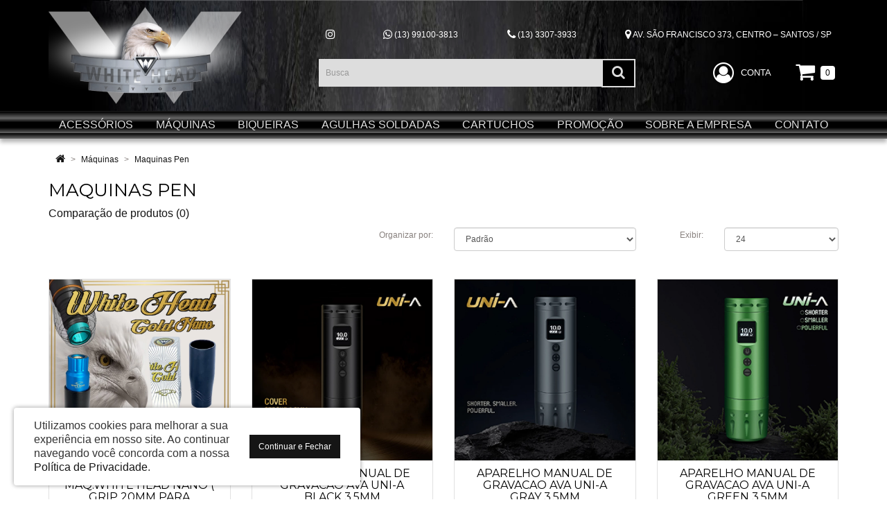

--- FILE ---
content_type: text/html; charset=utf-8
request_url: https://www.whiteheadtattoo.com.br/maquinas/maquinas-pen?amp%3Bproduct_id=1675
body_size: 38969
content:
<!DOCTYPE html>
<!--[if IE]><![endif]-->
<!--[if IE 8 ]><html dir="ltr" lang="pt-br" class="ie8"><![endif]-->
<!--[if IE 9 ]><html dir="ltr" lang="pt-br" class="ie9"><![endif]-->
<!--[if (gt IE 9)|!(IE)]><!-->
<html dir="ltr" lang="pt-br">
<!--<![endif]-->
<head>
<meta charset="UTF-8" />
<meta name="viewport" content="width=device-width, initial-scale=1">
<title>Maquinas Pen</title>
<base href="https://www.whiteheadtattoo.com.br/" />
<meta http-equiv="X-UA-Compatible" content="IE=edge">
<link href="https://www.whiteheadtattoo.com.br/image/catalog/favicon-whiteheadtattoo.png" rel="icon" />
<link href="https://www.whiteheadtattoo.com.br/maquinas/maquinas-pen" rel="canonical" />

<script type="text/javascript">
  /*! jQuery v2.1.1 | (c) 2005, 2014 jQuery Foundation, Inc. | jquery.org/license */
!function(a,b){"object"==typeof module&&"object"==typeof module.exports?module.exports=a.document?b(a,!0):function(a){if(!a.document)throw new Error("jQuery requires a window with a document");return b(a)}:b(a)}("undefined"!=typeof window?window:this,function(a,b){var c=[],d=c.slice,e=c.concat,f=c.push,g=c.indexOf,h={},i=h.toString,j=h.hasOwnProperty,k={},l=a.document,m="2.1.1",n=function(a,b){return new n.fn.init(a,b)},o=/^[\s\uFEFF\xA0]+|[\s\uFEFF\xA0]+$/g,p=/^-ms-/,q=/-([\da-z])/gi,r=function(a,b){return b.toUpperCase()};n.fn=n.prototype={jquery:m,constructor:n,selector:"",length:0,toArray:function(){return d.call(this)},get:function(a){return null!=a?0>a?this[a+this.length]:this[a]:d.call(this)},pushStack:function(a){var b=n.merge(this.constructor(),a);return b.prevObject=this,b.context=this.context,b},each:function(a,b){return n.each(this,a,b)},map:function(a){return this.pushStack(n.map(this,function(b,c){return a.call(b,c,b)}))},slice:function(){return this.pushStack(d.apply(this,arguments))},first:function(){return this.eq(0)},last:function(){return this.eq(-1)},eq:function(a){var b=this.length,c=+a+(0>a?b:0);return this.pushStack(c>=0&&b>c?[this[c]]:[])},end:function(){return this.prevObject||this.constructor(null)},push:f,sort:c.sort,splice:c.splice},n.extend=n.fn.extend=function(){var a,b,c,d,e,f,g=arguments[0]||{},h=1,i=arguments.length,j=!1;for("boolean"==typeof g&&(j=g,g=arguments[h]||{},h++),"object"==typeof g||n.isFunction(g)||(g={}),h===i&&(g=this,h--);i>h;h++)if(null!=(a=arguments[h]))for(b in a)c=g[b],d=a[b],g!==d&&(j&&d&&(n.isPlainObject(d)||(e=n.isArray(d)))?(e?(e=!1,f=c&&n.isArray(c)?c:[]):f=c&&n.isPlainObject(c)?c:{},g[b]=n.extend(j,f,d)):void 0!==d&&(g[b]=d));return g},n.extend({expando:"jQuery"+(m+Math.random()).replace(/\D/g,""),isReady:!0,error:function(a){throw new Error(a)},noop:function(){},isFunction:function(a){return"function"===n.type(a)},isArray:Array.isArray,isWindow:function(a){return null!=a&&a===a.window},isNumeric:function(a){return!n.isArray(a)&&a-parseFloat(a)>=0},isPlainObject:function(a){return"object"!==n.type(a)||a.nodeType||n.isWindow(a)?!1:a.constructor&&!j.call(a.constructor.prototype,"isPrototypeOf")?!1:!0},isEmptyObject:function(a){var b;for(b in a)return!1;return!0},type:function(a){return null==a?a+"":"object"==typeof a||"function"==typeof a?h[i.call(a)]||"object":typeof a},globalEval:function(a){var b,c=eval;a=n.trim(a),a&&(1===a.indexOf("use strict")?(b=l.createElement("script"),b.text=a,l.head.appendChild(b).parentNode.removeChild(b)):c(a))},camelCase:function(a){return a.replace(p,"ms-").replace(q,r)},nodeName:function(a,b){return a.nodeName&&a.nodeName.toLowerCase()===b.toLowerCase()},each:function(a,b,c){var d,e=0,f=a.length,g=s(a);if(c){if(g){for(;f>e;e++)if(d=b.apply(a[e],c),d===!1)break}else for(e in a)if(d=b.apply(a[e],c),d===!1)break}else if(g){for(;f>e;e++)if(d=b.call(a[e],e,a[e]),d===!1)break}else for(e in a)if(d=b.call(a[e],e,a[e]),d===!1)break;return a},trim:function(a){return null==a?"":(a+"").replace(o,"")},makeArray:function(a,b){var c=b||[];return null!=a&&(s(Object(a))?n.merge(c,"string"==typeof a?[a]:a):f.call(c,a)),c},inArray:function(a,b,c){return null==b?-1:g.call(b,a,c)},merge:function(a,b){for(var c=+b.length,d=0,e=a.length;c>d;d++)a[e++]=b[d];return a.length=e,a},grep:function(a,b,c){for(var d,e=[],f=0,g=a.length,h=!c;g>f;f++)d=!b(a[f],f),d!==h&&e.push(a[f]);return e},map:function(a,b,c){var d,f=0,g=a.length,h=s(a),i=[];if(h)for(;g>f;f++)d=b(a[f],f,c),null!=d&&i.push(d);else for(f in a)d=b(a[f],f,c),null!=d&&i.push(d);return e.apply([],i)},guid:1,proxy:function(a,b){var c,e,f;return"string"==typeof b&&(c=a[b],b=a,a=c),n.isFunction(a)?(e=d.call(arguments,2),f=function(){return a.apply(b||this,e.concat(d.call(arguments)))},f.guid=a.guid=a.guid||n.guid++,f):void 0},now:Date.now,support:k}),n.each("Boolean Number String Function Array Date RegExp Object Error".split(" "),function(a,b){h["[object "+b+"]"]=b.toLowerCase()});function s(a){var b=a.length,c=n.type(a);return"function"===c||n.isWindow(a)?!1:1===a.nodeType&&b?!0:"array"===c||0===b||"number"==typeof b&&b>0&&b-1 in a}var t=function(a){var b,c,d,e,f,g,h,i,j,k,l,m,n,o,p,q,r,s,t,u="sizzle"+-new Date,v=a.document,w=0,x=0,y=gb(),z=gb(),A=gb(),B=function(a,b){return a===b&&(l=!0),0},C="undefined",D=1<<31,E={}.hasOwnProperty,F=[],G=F.pop,H=F.push,I=F.push,J=F.slice,K=F.indexOf||function(a){for(var b=0,c=this.length;c>b;b++)if(this[b]===a)return b;return-1},L="checked|selected|async|autofocus|autoplay|controls|defer|disabled|hidden|ismap|loop|multiple|open|readonly|required|scoped",M="[\\x20\\t\\r\\n\\f]",N="(?:\\\\.|[\\w-]|[^\\x00-\\xa0])+",O=N.replace("w","w#"),P="\\["+M+"*("+N+")(?:"+M+"*([*^$|!~]?=)"+M+"*(?:'((?:\\\\.|[^\\\\'])*)'|\"((?:\\\\.|[^\\\\\"])*)\"|("+O+"))|)"+M+"*\\]",Q=":("+N+")(?:\\((('((?:\\\\.|[^\\\\'])*)'|\"((?:\\\\.|[^\\\\\"])*)\")|((?:\\\\.|[^\\\\()[\\]]|"+P+")*)|.*)\\)|)",R=new RegExp("^"+M+"+|((?:^|[^\\\\])(?:\\\\.)*)"+M+"+$","g"),S=new RegExp("^"+M+"*,"+M+"*"),T=new RegExp("^"+M+"*([>+~]|"+M+")"+M+"*"),U=new RegExp("="+M+"*([^\\]'\"]*?)"+M+"*\\]","g"),V=new RegExp(Q),W=new RegExp("^"+O+"$"),X={ID:new RegExp("^#("+N+")"),CLASS:new RegExp("^\\.("+N+")"),TAG:new RegExp("^("+N.replace("w","w*")+")"),ATTR:new RegExp("^"+P),PSEUDO:new RegExp("^"+Q),CHILD:new RegExp("^:(only|first|last|nth|nth-last)-(child|of-type)(?:\\("+M+"*(even|odd|(([+-]|)(\\d*)n|)"+M+"*(?:([+-]|)"+M+"*(\\d+)|))"+M+"*\\)|)","i"),bool:new RegExp("^(?:"+L+")$","i"),needsContext:new RegExp("^"+M+"*[>+~]|:(even|odd|eq|gt|lt|nth|first|last)(?:\\("+M+"*((?:-\\d)?\\d*)"+M+"*\\)|)(?=[^-]|$)","i")},Y=/^(?:input|select|textarea|button)$/i,Z=/^h\d$/i,$=/^[^{]+\{\s*\[native \w/,_=/^(?:#([\w-]+)|(\w+)|\.([\w-]+))$/,ab=/[+~]/,bb=/'|\\/g,cb=new RegExp("\\\\([\\da-f]{1,6}"+M+"?|("+M+")|.)","ig"),db=function(a,b,c){var d="0x"+b-65536;return d!==d||c?b:0>d?String.fromCharCode(d+65536):String.fromCharCode(d>>10|55296,1023&d|56320)};try{I.apply(F=J.call(v.childNodes),v.childNodes),F[v.childNodes.length].nodeType}catch(eb){I={apply:F.length?function(a,b){H.apply(a,J.call(b))}:function(a,b){var c=a.length,d=0;while(a[c++]=b[d++]);a.length=c-1}}}function fb(a,b,d,e){var f,h,j,k,l,o,r,s,w,x;if((b?b.ownerDocument||b:v)!==n&&m(b),b=b||n,d=d||[],!a||"string"!=typeof a)return d;if(1!==(k=b.nodeType)&&9!==k)return[];if(p&&!e){if(f=_.exec(a))if(j=f[1]){if(9===k){if(h=b.getElementById(j),!h||!h.parentNode)return d;if(h.id===j)return d.push(h),d}else if(b.ownerDocument&&(h=b.ownerDocument.getElementById(j))&&t(b,h)&&h.id===j)return d.push(h),d}else{if(f[2])return I.apply(d,b.getElementsByTagName(a)),d;if((j=f[3])&&c.getElementsByClassName&&b.getElementsByClassName)return I.apply(d,b.getElementsByClassName(j)),d}if(c.qsa&&(!q||!q.test(a))){if(s=r=u,w=b,x=9===k&&a,1===k&&"object"!==b.nodeName.toLowerCase()){o=g(a),(r=b.getAttribute("id"))?s=r.replace(bb,"\\$&"):b.setAttribute("id",s),s="[id='"+s+"'] ",l=o.length;while(l--)o[l]=s+qb(o[l]);w=ab.test(a)&&ob(b.parentNode)||b,x=o.join(",")}if(x)try{return I.apply(d,w.querySelectorAll(x)),d}catch(y){}finally{r||b.removeAttribute("id")}}}return i(a.replace(R,"$1"),b,d,e)}function gb(){var a=[];function b(c,e){return a.push(c+" ")>d.cacheLength&&delete b[a.shift()],b[c+" "]=e}return b}function hb(a){return a[u]=!0,a}function ib(a){var b=n.createElement("div");try{return!!a(b)}catch(c){return!1}finally{b.parentNode&&b.parentNode.removeChild(b),b=null}}function jb(a,b){var c=a.split("|"),e=a.length;while(e--)d.attrHandle[c[e]]=b}function kb(a,b){var c=b&&a,d=c&&1===a.nodeType&&1===b.nodeType&&(~b.sourceIndex||D)-(~a.sourceIndex||D);if(d)return d;if(c)while(c=c.nextSibling)if(c===b)return-1;return a?1:-1}function lb(a){return function(b){var c=b.nodeName.toLowerCase();return"input"===c&&b.type===a}}function mb(a){return function(b){var c=b.nodeName.toLowerCase();return("input"===c||"button"===c)&&b.type===a}}function nb(a){return hb(function(b){return b=+b,hb(function(c,d){var e,f=a([],c.length,b),g=f.length;while(g--)c[e=f[g]]&&(c[e]=!(d[e]=c[e]))})})}function ob(a){return a&&typeof a.getElementsByTagName!==C&&a}c=fb.support={},f=fb.isXML=function(a){var b=a&&(a.ownerDocument||a).documentElement;return b?"HTML"!==b.nodeName:!1},m=fb.setDocument=function(a){var b,e=a?a.ownerDocument||a:v,g=e.defaultView;return e!==n&&9===e.nodeType&&e.documentElement?(n=e,o=e.documentElement,p=!f(e),g&&g!==g.top&&(g.addEventListener?g.addEventListener("unload",function(){m()},!1):g.attachEvent&&g.attachEvent("onunload",function(){m()})),c.attributes=ib(function(a){return a.className="i",!a.getAttribute("className")}),c.getElementsByTagName=ib(function(a){return a.appendChild(e.createComment("")),!a.getElementsByTagName("*").length}),c.getElementsByClassName=$.test(e.getElementsByClassName)&&ib(function(a){return a.innerHTML="<div class='a'></div><div class='a i'></div>",a.firstChild.className="i",2===a.getElementsByClassName("i").length}),c.getById=ib(function(a){return o.appendChild(a).id=u,!e.getElementsByName||!e.getElementsByName(u).length}),c.getById?(d.find.ID=function(a,b){if(typeof b.getElementById!==C&&p){var c=b.getElementById(a);return c&&c.parentNode?[c]:[]}},d.filter.ID=function(a){var b=a.replace(cb,db);return function(a){return a.getAttribute("id")===b}}):(delete d.find.ID,d.filter.ID=function(a){var b=a.replace(cb,db);return function(a){var c=typeof a.getAttributeNode!==C&&a.getAttributeNode("id");return c&&c.value===b}}),d.find.TAG=c.getElementsByTagName?function(a,b){return typeof b.getElementsByTagName!==C?b.getElementsByTagName(a):void 0}:function(a,b){var c,d=[],e=0,f=b.getElementsByTagName(a);if("*"===a){while(c=f[e++])1===c.nodeType&&d.push(c);return d}return f},d.find.CLASS=c.getElementsByClassName&&function(a,b){return typeof b.getElementsByClassName!==C&&p?b.getElementsByClassName(a):void 0},r=[],q=[],(c.qsa=$.test(e.querySelectorAll))&&(ib(function(a){a.innerHTML="<select msallowclip=''><option selected=''></option></select>",a.querySelectorAll("[msallowclip^='']").length&&q.push("[*^$]="+M+"*(?:''|\"\")"),a.querySelectorAll("[selected]").length||q.push("\\["+M+"*(?:value|"+L+")"),a.querySelectorAll(":checked").length||q.push(":checked")}),ib(function(a){var b=e.createElement("input");b.setAttribute("type","hidden"),a.appendChild(b).setAttribute("name","D"),a.querySelectorAll("[name=d]").length&&q.push("name"+M+"*[*^$|!~]?="),a.querySelectorAll(":enabled").length||q.push(":enabled",":disabled"),a.querySelectorAll("*,:x"),q.push(",.*:")})),(c.matchesSelector=$.test(s=o.matches||o.webkitMatchesSelector||o.mozMatchesSelector||o.oMatchesSelector||o.msMatchesSelector))&&ib(function(a){c.disconnectedMatch=s.call(a,"div"),s.call(a,"[s!='']:x"),r.push("!=",Q)}),q=q.length&&new RegExp(q.join("|")),r=r.length&&new RegExp(r.join("|")),b=$.test(o.compareDocumentPosition),t=b||$.test(o.contains)?function(a,b){var c=9===a.nodeType?a.documentElement:a,d=b&&b.parentNode;return a===d||!(!d||1!==d.nodeType||!(c.contains?c.contains(d):a.compareDocumentPosition&&16&a.compareDocumentPosition(d)))}:function(a,b){if(b)while(b=b.parentNode)if(b===a)return!0;return!1},B=b?function(a,b){if(a===b)return l=!0,0;var d=!a.compareDocumentPosition-!b.compareDocumentPosition;return d?d:(d=(a.ownerDocument||a)===(b.ownerDocument||b)?a.compareDocumentPosition(b):1,1&d||!c.sortDetached&&b.compareDocumentPosition(a)===d?a===e||a.ownerDocument===v&&t(v,a)?-1:b===e||b.ownerDocument===v&&t(v,b)?1:k?K.call(k,a)-K.call(k,b):0:4&d?-1:1)}:function(a,b){if(a===b)return l=!0,0;var c,d=0,f=a.parentNode,g=b.parentNode,h=[a],i=[b];if(!f||!g)return a===e?-1:b===e?1:f?-1:g?1:k?K.call(k,a)-K.call(k,b):0;if(f===g)return kb(a,b);c=a;while(c=c.parentNode)h.unshift(c);c=b;while(c=c.parentNode)i.unshift(c);while(h[d]===i[d])d++;return d?kb(h[d],i[d]):h[d]===v?-1:i[d]===v?1:0},e):n},fb.matches=function(a,b){return fb(a,null,null,b)},fb.matchesSelector=function(a,b){if((a.ownerDocument||a)!==n&&m(a),b=b.replace(U,"='$1']"),!(!c.matchesSelector||!p||r&&r.test(b)||q&&q.test(b)))try{var d=s.call(a,b);if(d||c.disconnectedMatch||a.document&&11!==a.document.nodeType)return d}catch(e){}return fb(b,n,null,[a]).length>0},fb.contains=function(a,b){return(a.ownerDocument||a)!==n&&m(a),t(a,b)},fb.attr=function(a,b){(a.ownerDocument||a)!==n&&m(a);var e=d.attrHandle[b.toLowerCase()],f=e&&E.call(d.attrHandle,b.toLowerCase())?e(a,b,!p):void 0;return void 0!==f?f:c.attributes||!p?a.getAttribute(b):(f=a.getAttributeNode(b))&&f.specified?f.value:null},fb.error=function(a){throw new Error("Syntax error, unrecognized expression: "+a)},fb.uniqueSort=function(a){var b,d=[],e=0,f=0;if(l=!c.detectDuplicates,k=!c.sortStable&&a.slice(0),a.sort(B),l){while(b=a[f++])b===a[f]&&(e=d.push(f));while(e--)a.splice(d[e],1)}return k=null,a},e=fb.getText=function(a){var b,c="",d=0,f=a.nodeType;if(f){if(1===f||9===f||11===f){if("string"==typeof a.textContent)return a.textContent;for(a=a.firstChild;a;a=a.nextSibling)c+=e(a)}else if(3===f||4===f)return a.nodeValue}else while(b=a[d++])c+=e(b);return c},d=fb.selectors={cacheLength:50,createPseudo:hb,match:X,attrHandle:{},find:{},relative:{">":{dir:"parentNode",first:!0}," ":{dir:"parentNode"},"+":{dir:"previousSibling",first:!0},"~":{dir:"previousSibling"}},preFilter:{ATTR:function(a){return a[1]=a[1].replace(cb,db),a[3]=(a[3]||a[4]||a[5]||"").replace(cb,db),"~="===a[2]&&(a[3]=" "+a[3]+" "),a.slice(0,4)},CHILD:function(a){return a[1]=a[1].toLowerCase(),"nth"===a[1].slice(0,3)?(a[3]||fb.error(a[0]),a[4]=+(a[4]?a[5]+(a[6]||1):2*("even"===a[3]||"odd"===a[3])),a[5]=+(a[7]+a[8]||"odd"===a[3])):a[3]&&fb.error(a[0]),a},PSEUDO:function(a){var b,c=!a[6]&&a[2];return X.CHILD.test(a[0])?null:(a[3]?a[2]=a[4]||a[5]||"":c&&V.test(c)&&(b=g(c,!0))&&(b=c.indexOf(")",c.length-b)-c.length)&&(a[0]=a[0].slice(0,b),a[2]=c.slice(0,b)),a.slice(0,3))}},filter:{TAG:function(a){var b=a.replace(cb,db).toLowerCase();return"*"===a?function(){return!0}:function(a){return a.nodeName&&a.nodeName.toLowerCase()===b}},CLASS:function(a){var b=y[a+" "];return b||(b=new RegExp("(^|"+M+")"+a+"("+M+"|$)"))&&y(a,function(a){return b.test("string"==typeof a.className&&a.className||typeof a.getAttribute!==C&&a.getAttribute("class")||"")})},ATTR:function(a,b,c){return function(d){var e=fb.attr(d,a);return null==e?"!="===b:b?(e+="","="===b?e===c:"!="===b?e!==c:"^="===b?c&&0===e.indexOf(c):"*="===b?c&&e.indexOf(c)>-1:"$="===b?c&&e.slice(-c.length)===c:"~="===b?(" "+e+" ").indexOf(c)>-1:"|="===b?e===c||e.slice(0,c.length+1)===c+"-":!1):!0}},CHILD:function(a,b,c,d,e){var f="nth"!==a.slice(0,3),g="last"!==a.slice(-4),h="of-type"===b;return 1===d&&0===e?function(a){return!!a.parentNode}:function(b,c,i){var j,k,l,m,n,o,p=f!==g?"nextSibling":"previousSibling",q=b.parentNode,r=h&&b.nodeName.toLowerCase(),s=!i&&!h;if(q){if(f){while(p){l=b;while(l=l[p])if(h?l.nodeName.toLowerCase()===r:1===l.nodeType)return!1;o=p="only"===a&&!o&&"nextSibling"}return!0}if(o=[g?q.firstChild:q.lastChild],g&&s){k=q[u]||(q[u]={}),j=k[a]||[],n=j[0]===w&&j[1],m=j[0]===w&&j[2],l=n&&q.childNodes[n];while(l=++n&&l&&l[p]||(m=n=0)||o.pop())if(1===l.nodeType&&++m&&l===b){k[a]=[w,n,m];break}}else if(s&&(j=(b[u]||(b[u]={}))[a])&&j[0]===w)m=j[1];else while(l=++n&&l&&l[p]||(m=n=0)||o.pop())if((h?l.nodeName.toLowerCase()===r:1===l.nodeType)&&++m&&(s&&((l[u]||(l[u]={}))[a]=[w,m]),l===b))break;return m-=e,m===d||m%d===0&&m/d>=0}}},PSEUDO:function(a,b){var c,e=d.pseudos[a]||d.setFilters[a.toLowerCase()]||fb.error("unsupported pseudo: "+a);return e[u]?e(b):e.length>1?(c=[a,a,"",b],d.setFilters.hasOwnProperty(a.toLowerCase())?hb(function(a,c){var d,f=e(a,b),g=f.length;while(g--)d=K.call(a,f[g]),a[d]=!(c[d]=f[g])}):function(a){return e(a,0,c)}):e}},pseudos:{not:hb(function(a){var b=[],c=[],d=h(a.replace(R,"$1"));return d[u]?hb(function(a,b,c,e){var f,g=d(a,null,e,[]),h=a.length;while(h--)(f=g[h])&&(a[h]=!(b[h]=f))}):function(a,e,f){return b[0]=a,d(b,null,f,c),!c.pop()}}),has:hb(function(a){return function(b){return fb(a,b).length>0}}),contains:hb(function(a){return function(b){return(b.textContent||b.innerText||e(b)).indexOf(a)>-1}}),lang:hb(function(a){return W.test(a||"")||fb.error("unsupported lang: "+a),a=a.replace(cb,db).toLowerCase(),function(b){var c;do if(c=p?b.lang:b.getAttribute("xml:lang")||b.getAttribute("lang"))return c=c.toLowerCase(),c===a||0===c.indexOf(a+"-");while((b=b.parentNode)&&1===b.nodeType);return!1}}),target:function(b){var c=a.location&&a.location.hash;return c&&c.slice(1)===b.id},root:function(a){return a===o},focus:function(a){return a===n.activeElement&&(!n.hasFocus||n.hasFocus())&&!!(a.type||a.href||~a.tabIndex)},enabled:function(a){return a.disabled===!1},disabled:function(a){return a.disabled===!0},checked:function(a){var b=a.nodeName.toLowerCase();return"input"===b&&!!a.checked||"option"===b&&!!a.selected},selected:function(a){return a.parentNode&&a.parentNode.selectedIndex,a.selected===!0},empty:function(a){for(a=a.firstChild;a;a=a.nextSibling)if(a.nodeType<6)return!1;return!0},parent:function(a){return!d.pseudos.empty(a)},header:function(a){return Z.test(a.nodeName)},input:function(a){return Y.test(a.nodeName)},button:function(a){var b=a.nodeName.toLowerCase();return"input"===b&&"button"===a.type||"button"===b},text:function(a){var b;return"input"===a.nodeName.toLowerCase()&&"text"===a.type&&(null==(b=a.getAttribute("type"))||"text"===b.toLowerCase())},first:nb(function(){return[0]}),last:nb(function(a,b){return[b-1]}),eq:nb(function(a,b,c){return[0>c?c+b:c]}),even:nb(function(a,b){for(var c=0;b>c;c+=2)a.push(c);return a}),odd:nb(function(a,b){for(var c=1;b>c;c+=2)a.push(c);return a}),lt:nb(function(a,b,c){for(var d=0>c?c+b:c;--d>=0;)a.push(d);return a}),gt:nb(function(a,b,c){for(var d=0>c?c+b:c;++d<b;)a.push(d);return a})}},d.pseudos.nth=d.pseudos.eq;for(b in{radio:!0,checkbox:!0,file:!0,password:!0,image:!0})d.pseudos[b]=lb(b);for(b in{submit:!0,reset:!0})d.pseudos[b]=mb(b);function pb(){}pb.prototype=d.filters=d.pseudos,d.setFilters=new pb,g=fb.tokenize=function(a,b){var c,e,f,g,h,i,j,k=z[a+" "];if(k)return b?0:k.slice(0);h=a,i=[],j=d.preFilter;while(h){(!c||(e=S.exec(h)))&&(e&&(h=h.slice(e[0].length)||h),i.push(f=[])),c=!1,(e=T.exec(h))&&(c=e.shift(),f.push({value:c,type:e[0].replace(R," ")}),h=h.slice(c.length));for(g in d.filter)!(e=X[g].exec(h))||j[g]&&!(e=j[g](e))||(c=e.shift(),f.push({value:c,type:g,matches:e}),h=h.slice(c.length));if(!c)break}return b?h.length:h?fb.error(a):z(a,i).slice(0)};function qb(a){for(var b=0,c=a.length,d="";c>b;b++)d+=a[b].value;return d}function rb(a,b,c){var d=b.dir,e=c&&"parentNode"===d,f=x++;return b.first?function(b,c,f){while(b=b[d])if(1===b.nodeType||e)return a(b,c,f)}:function(b,c,g){var h,i,j=[w,f];if(g){while(b=b[d])if((1===b.nodeType||e)&&a(b,c,g))return!0}else while(b=b[d])if(1===b.nodeType||e){if(i=b[u]||(b[u]={}),(h=i[d])&&h[0]===w&&h[1]===f)return j[2]=h[2];if(i[d]=j,j[2]=a(b,c,g))return!0}}}function sb(a){return a.length>1?function(b,c,d){var e=a.length;while(e--)if(!a[e](b,c,d))return!1;return!0}:a[0]}function tb(a,b,c){for(var d=0,e=b.length;e>d;d++)fb(a,b[d],c);return c}function ub(a,b,c,d,e){for(var f,g=[],h=0,i=a.length,j=null!=b;i>h;h++)(f=a[h])&&(!c||c(f,d,e))&&(g.push(f),j&&b.push(h));return g}function vb(a,b,c,d,e,f){return d&&!d[u]&&(d=vb(d)),e&&!e[u]&&(e=vb(e,f)),hb(function(f,g,h,i){var j,k,l,m=[],n=[],o=g.length,p=f||tb(b||"*",h.nodeType?[h]:h,[]),q=!a||!f&&b?p:ub(p,m,a,h,i),r=c?e||(f?a:o||d)?[]:g:q;if(c&&c(q,r,h,i),d){j=ub(r,n),d(j,[],h,i),k=j.length;while(k--)(l=j[k])&&(r[n[k]]=!(q[n[k]]=l))}if(f){if(e||a){if(e){j=[],k=r.length;while(k--)(l=r[k])&&j.push(q[k]=l);e(null,r=[],j,i)}k=r.length;while(k--)(l=r[k])&&(j=e?K.call(f,l):m[k])>-1&&(f[j]=!(g[j]=l))}}else r=ub(r===g?r.splice(o,r.length):r),e?e(null,g,r,i):I.apply(g,r)})}function wb(a){for(var b,c,e,f=a.length,g=d.relative[a[0].type],h=g||d.relative[" "],i=g?1:0,k=rb(function(a){return a===b},h,!0),l=rb(function(a){return K.call(b,a)>-1},h,!0),m=[function(a,c,d){return!g&&(d||c!==j)||((b=c).nodeType?k(a,c,d):l(a,c,d))}];f>i;i++)if(c=d.relative[a[i].type])m=[rb(sb(m),c)];else{if(c=d.filter[a[i].type].apply(null,a[i].matches),c[u]){for(e=++i;f>e;e++)if(d.relative[a[e].type])break;return vb(i>1&&sb(m),i>1&&qb(a.slice(0,i-1).concat({value:" "===a[i-2].type?"*":""})).replace(R,"$1"),c,e>i&&wb(a.slice(i,e)),f>e&&wb(a=a.slice(e)),f>e&&qb(a))}m.push(c)}return sb(m)}function xb(a,b){var c=b.length>0,e=a.length>0,f=function(f,g,h,i,k){var l,m,o,p=0,q="0",r=f&&[],s=[],t=j,u=f||e&&d.find.TAG("*",k),v=w+=null==t?1:Math.random()||.1,x=u.length;for(k&&(j=g!==n&&g);q!==x&&null!=(l=u[q]);q++){if(e&&l){m=0;while(o=a[m++])if(o(l,g,h)){i.push(l);break}k&&(w=v)}c&&((l=!o&&l)&&p--,f&&r.push(l))}if(p+=q,c&&q!==p){m=0;while(o=b[m++])o(r,s,g,h);if(f){if(p>0)while(q--)r[q]||s[q]||(s[q]=G.call(i));s=ub(s)}I.apply(i,s),k&&!f&&s.length>0&&p+b.length>1&&fb.uniqueSort(i)}return k&&(w=v,j=t),r};return c?hb(f):f}return h=fb.compile=function(a,b){var c,d=[],e=[],f=A[a+" "];if(!f){b||(b=g(a)),c=b.length;while(c--)f=wb(b[c]),f[u]?d.push(f):e.push(f);f=A(a,xb(e,d)),f.selector=a}return f},i=fb.select=function(a,b,e,f){var i,j,k,l,m,n="function"==typeof a&&a,o=!f&&g(a=n.selector||a);if(e=e||[],1===o.length){if(j=o[0]=o[0].slice(0),j.length>2&&"ID"===(k=j[0]).type&&c.getById&&9===b.nodeType&&p&&d.relative[j[1].type]){if(b=(d.find.ID(k.matches[0].replace(cb,db),b)||[])[0],!b)return e;n&&(b=b.parentNode),a=a.slice(j.shift().value.length)}i=X.needsContext.test(a)?0:j.length;while(i--){if(k=j[i],d.relative[l=k.type])break;if((m=d.find[l])&&(f=m(k.matches[0].replace(cb,db),ab.test(j[0].type)&&ob(b.parentNode)||b))){if(j.splice(i,1),a=f.length&&qb(j),!a)return I.apply(e,f),e;break}}}return(n||h(a,o))(f,b,!p,e,ab.test(a)&&ob(b.parentNode)||b),e},c.sortStable=u.split("").sort(B).join("")===u,c.detectDuplicates=!!l,m(),c.sortDetached=ib(function(a){return 1&a.compareDocumentPosition(n.createElement("div"))}),ib(function(a){return a.innerHTML="<a href='#'></a>","#"===a.firstChild.getAttribute("href")})||jb("type|href|height|width",function(a,b,c){return c?void 0:a.getAttribute(b,"type"===b.toLowerCase()?1:2)}),c.attributes&&ib(function(a){return a.innerHTML="<input/>",a.firstChild.setAttribute("value",""),""===a.firstChild.getAttribute("value")})||jb("value",function(a,b,c){return c||"input"!==a.nodeName.toLowerCase()?void 0:a.defaultValue}),ib(function(a){return null==a.getAttribute("disabled")})||jb(L,function(a,b,c){var d;return c?void 0:a[b]===!0?b.toLowerCase():(d=a.getAttributeNode(b))&&d.specified?d.value:null}),fb}(a);n.find=t,n.expr=t.selectors,n.expr[":"]=n.expr.pseudos,n.unique=t.uniqueSort,n.text=t.getText,n.isXMLDoc=t.isXML,n.contains=t.contains;var u=n.expr.match.needsContext,v=/^<(\w+)\s*\/?>(?:<\/\1>|)$/,w=/^.[^:#\[\.,]*$/;function x(a,b,c){if(n.isFunction(b))return n.grep(a,function(a,d){return!!b.call(a,d,a)!==c});if(b.nodeType)return n.grep(a,function(a){return a===b!==c});if("string"==typeof b){if(w.test(b))return n.filter(b,a,c);b=n.filter(b,a)}return n.grep(a,function(a){return g.call(b,a)>=0!==c})}n.filter=function(a,b,c){var d=b[0];return c&&(a=":not("+a+")"),1===b.length&&1===d.nodeType?n.find.matchesSelector(d,a)?[d]:[]:n.find.matches(a,n.grep(b,function(a){return 1===a.nodeType}))},n.fn.extend({find:function(a){var b,c=this.length,d=[],e=this;if("string"!=typeof a)return this.pushStack(n(a).filter(function(){for(b=0;c>b;b++)if(n.contains(e[b],this))return!0}));for(b=0;c>b;b++)n.find(a,e[b],d);return d=this.pushStack(c>1?n.unique(d):d),d.selector=this.selector?this.selector+" "+a:a,d},filter:function(a){return this.pushStack(x(this,a||[],!1))},not:function(a){return this.pushStack(x(this,a||[],!0))},is:function(a){return!!x(this,"string"==typeof a&&u.test(a)?n(a):a||[],!1).length}});var y,z=/^(?:\s*(<[\w\W]+>)[^>]*|#([\w-]*))$/,A=n.fn.init=function(a,b){var c,d;if(!a)return this;if("string"==typeof a){if(c="<"===a[0]&&">"===a[a.length-1]&&a.length>=3?[null,a,null]:z.exec(a),!c||!c[1]&&b)return!b||b.jquery?(b||y).find(a):this.constructor(b).find(a);if(c[1]){if(b=b instanceof n?b[0]:b,n.merge(this,n.parseHTML(c[1],b&&b.nodeType?b.ownerDocument||b:l,!0)),v.test(c[1])&&n.isPlainObject(b))for(c in b)n.isFunction(this[c])?this[c](b[c]):this.attr(c,b[c]);return this}return d=l.getElementById(c[2]),d&&d.parentNode&&(this.length=1,this[0]=d),this.context=l,this.selector=a,this}return a.nodeType?(this.context=this[0]=a,this.length=1,this):n.isFunction(a)?"undefined"!=typeof y.ready?y.ready(a):a(n):(void 0!==a.selector&&(this.selector=a.selector,this.context=a.context),n.makeArray(a,this))};A.prototype=n.fn,y=n(l);var B=/^(?:parents|prev(?:Until|All))/,C={children:!0,contents:!0,next:!0,prev:!0};n.extend({dir:function(a,b,c){var d=[],e=void 0!==c;while((a=a[b])&&9!==a.nodeType)if(1===a.nodeType){if(e&&n(a).is(c))break;d.push(a)}return d},sibling:function(a,b){for(var c=[];a;a=a.nextSibling)1===a.nodeType&&a!==b&&c.push(a);return c}}),n.fn.extend({has:function(a){var b=n(a,this),c=b.length;return this.filter(function(){for(var a=0;c>a;a++)if(n.contains(this,b[a]))return!0})},closest:function(a,b){for(var c,d=0,e=this.length,f=[],g=u.test(a)||"string"!=typeof a?n(a,b||this.context):0;e>d;d++)for(c=this[d];c&&c!==b;c=c.parentNode)if(c.nodeType<11&&(g?g.index(c)>-1:1===c.nodeType&&n.find.matchesSelector(c,a))){f.push(c);break}return this.pushStack(f.length>1?n.unique(f):f)},index:function(a){return a?"string"==typeof a?g.call(n(a),this[0]):g.call(this,a.jquery?a[0]:a):this[0]&&this[0].parentNode?this.first().prevAll().length:-1},add:function(a,b){return this.pushStack(n.unique(n.merge(this.get(),n(a,b))))},addBack:function(a){return this.add(null==a?this.prevObject:this.prevObject.filter(a))}});function D(a,b){while((a=a[b])&&1!==a.nodeType);return a}n.each({parent:function(a){var b=a.parentNode;return b&&11!==b.nodeType?b:null},parents:function(a){return n.dir(a,"parentNode")},parentsUntil:function(a,b,c){return n.dir(a,"parentNode",c)},next:function(a){return D(a,"nextSibling")},prev:function(a){return D(a,"previousSibling")},nextAll:function(a){return n.dir(a,"nextSibling")},prevAll:function(a){return n.dir(a,"previousSibling")},nextUntil:function(a,b,c){return n.dir(a,"nextSibling",c)},prevUntil:function(a,b,c){return n.dir(a,"previousSibling",c)},siblings:function(a){return n.sibling((a.parentNode||{}).firstChild,a)},children:function(a){return n.sibling(a.firstChild)},contents:function(a){return a.contentDocument||n.merge([],a.childNodes)}},function(a,b){n.fn[a]=function(c,d){var e=n.map(this,b,c);return"Until"!==a.slice(-5)&&(d=c),d&&"string"==typeof d&&(e=n.filter(d,e)),this.length>1&&(C[a]||n.unique(e),B.test(a)&&e.reverse()),this.pushStack(e)}});var E=/\S+/g,F={};function G(a){var b=F[a]={};return n.each(a.match(E)||[],function(a,c){b[c]=!0}),b}n.Callbacks=function(a){a="string"==typeof a?F[a]||G(a):n.extend({},a);var b,c,d,e,f,g,h=[],i=!a.once&&[],j=function(l){for(b=a.memory&&l,c=!0,g=e||0,e=0,f=h.length,d=!0;h&&f>g;g++)if(h[g].apply(l[0],l[1])===!1&&a.stopOnFalse){b=!1;break}d=!1,h&&(i?i.length&&j(i.shift()):b?h=[]:k.disable())},k={add:function(){if(h){var c=h.length;!function g(b){n.each(b,function(b,c){var d=n.type(c);"function"===d?a.unique&&k.has(c)||h.push(c):c&&c.length&&"string"!==d&&g(c)})}(arguments),d?f=h.length:b&&(e=c,j(b))}return this},remove:function(){return h&&n.each(arguments,function(a,b){var c;while((c=n.inArray(b,h,c))>-1)h.splice(c,1),d&&(f>=c&&f--,g>=c&&g--)}),this},has:function(a){return a?n.inArray(a,h)>-1:!(!h||!h.length)},empty:function(){return h=[],f=0,this},disable:function(){return h=i=b=void 0,this},disabled:function(){return!h},lock:function(){return i=void 0,b||k.disable(),this},locked:function(){return!i},fireWith:function(a,b){return!h||c&&!i||(b=b||[],b=[a,b.slice?b.slice():b],d?i.push(b):j(b)),this},fire:function(){return k.fireWith(this,arguments),this},fired:function(){return!!c}};return k},n.extend({Deferred:function(a){var b=[["resolve","done",n.Callbacks("once memory"),"resolved"],["reject","fail",n.Callbacks("once memory"),"rejected"],["notify","progress",n.Callbacks("memory")]],c="pending",d={state:function(){return c},always:function(){return e.done(arguments).fail(arguments),this},then:function(){var a=arguments;return n.Deferred(function(c){n.each(b,function(b,f){var g=n.isFunction(a[b])&&a[b];e[f[1]](function(){var a=g&&g.apply(this,arguments);a&&n.isFunction(a.promise)?a.promise().done(c.resolve).fail(c.reject).progress(c.notify):c[f[0]+"With"](this===d?c.promise():this,g?[a]:arguments)})}),a=null}).promise()},promise:function(a){return null!=a?n.extend(a,d):d}},e={};return d.pipe=d.then,n.each(b,function(a,f){var g=f[2],h=f[3];d[f[1]]=g.add,h&&g.add(function(){c=h},b[1^a][2].disable,b[2][2].lock),e[f[0]]=function(){return e[f[0]+"With"](this===e?d:this,arguments),this},e[f[0]+"With"]=g.fireWith}),d.promise(e),a&&a.call(e,e),e},when:function(a){var b=0,c=d.call(arguments),e=c.length,f=1!==e||a&&n.isFunction(a.promise)?e:0,g=1===f?a:n.Deferred(),h=function(a,b,c){return function(e){b[a]=this,c[a]=arguments.length>1?d.call(arguments):e,c===i?g.notifyWith(b,c):--f||g.resolveWith(b,c)}},i,j,k;if(e>1)for(i=new Array(e),j=new Array(e),k=new Array(e);e>b;b++)c[b]&&n.isFunction(c[b].promise)?c[b].promise().done(h(b,k,c)).fail(g.reject).progress(h(b,j,i)):--f;return f||g.resolveWith(k,c),g.promise()}});var H;n.fn.ready=function(a){return n.ready.promise().done(a),this},n.extend({isReady:!1,readyWait:1,holdReady:function(a){a?n.readyWait++:n.ready(!0)},ready:function(a){(a===!0?--n.readyWait:n.isReady)||(n.isReady=!0,a!==!0&&--n.readyWait>0||(H.resolveWith(l,[n]),n.fn.triggerHandler&&(n(l).triggerHandler("ready"),n(l).off("ready"))))}});function I(){l.removeEventListener("DOMContentLoaded",I,!1),a.removeEventListener("load",I,!1),n.ready()}n.ready.promise=function(b){return H||(H=n.Deferred(),"complete"===l.readyState?setTimeout(n.ready):(l.addEventListener("DOMContentLoaded",I,!1),a.addEventListener("load",I,!1))),H.promise(b)},n.ready.promise();var J=n.access=function(a,b,c,d,e,f,g){var h=0,i=a.length,j=null==c;if("object"===n.type(c)){e=!0;for(h in c)n.access(a,b,h,c[h],!0,f,g)}else if(void 0!==d&&(e=!0,n.isFunction(d)||(g=!0),j&&(g?(b.call(a,d),b=null):(j=b,b=function(a,b,c){return j.call(n(a),c)})),b))for(;i>h;h++)b(a[h],c,g?d:d.call(a[h],h,b(a[h],c)));return e?a:j?b.call(a):i?b(a[0],c):f};n.acceptData=function(a){return 1===a.nodeType||9===a.nodeType||!+a.nodeType};function K(){Object.defineProperty(this.cache={},0,{get:function(){return{}}}),this.expando=n.expando+Math.random()}K.uid=1,K.accepts=n.acceptData,K.prototype={key:function(a){if(!K.accepts(a))return 0;var b={},c=a[this.expando];if(!c){c=K.uid++;try{b[this.expando]={value:c},Object.defineProperties(a,b)}catch(d){b[this.expando]=c,n.extend(a,b)}}return this.cache[c]||(this.cache[c]={}),c},set:function(a,b,c){var d,e=this.key(a),f=this.cache[e];if("string"==typeof b)f[b]=c;else if(n.isEmptyObject(f))n.extend(this.cache[e],b);else for(d in b)f[d]=b[d];return f},get:function(a,b){var c=this.cache[this.key(a)];return void 0===b?c:c[b]},access:function(a,b,c){var d;return void 0===b||b&&"string"==typeof b&&void 0===c?(d=this.get(a,b),void 0!==d?d:this.get(a,n.camelCase(b))):(this.set(a,b,c),void 0!==c?c:b)},remove:function(a,b){var c,d,e,f=this.key(a),g=this.cache[f];if(void 0===b)this.cache[f]={};else{n.isArray(b)?d=b.concat(b.map(n.camelCase)):(e=n.camelCase(b),b in g?d=[b,e]:(d=e,d=d in g?[d]:d.match(E)||[])),c=d.length;while(c--)delete g[d[c]]}},hasData:function(a){return!n.isEmptyObject(this.cache[a[this.expando]]||{})},discard:function(a){a[this.expando]&&delete this.cache[a[this.expando]]}};var L=new K,M=new K,N=/^(?:\{[\w\W]*\}|\[[\w\W]*\])$/,O=/([A-Z])/g;function P(a,b,c){var d;if(void 0===c&&1===a.nodeType)if(d="data-"+b.replace(O,"-$1").toLowerCase(),c=a.getAttribute(d),"string"==typeof c){try{c="true"===c?!0:"false"===c?!1:"null"===c?null:+c+""===c?+c:N.test(c)?n.parseJSON(c):c}catch(e){}M.set(a,b,c)}else c=void 0;return c}n.extend({hasData:function(a){return M.hasData(a)||L.hasData(a)},data:function(a,b,c){return M.access(a,b,c)},removeData:function(a,b){M.remove(a,b)
},_data:function(a,b,c){return L.access(a,b,c)},_removeData:function(a,b){L.remove(a,b)}}),n.fn.extend({data:function(a,b){var c,d,e,f=this[0],g=f&&f.attributes;if(void 0===a){if(this.length&&(e=M.get(f),1===f.nodeType&&!L.get(f,"hasDataAttrs"))){c=g.length;while(c--)g[c]&&(d=g[c].name,0===d.indexOf("data-")&&(d=n.camelCase(d.slice(5)),P(f,d,e[d])));L.set(f,"hasDataAttrs",!0)}return e}return"object"==typeof a?this.each(function(){M.set(this,a)}):J(this,function(b){var c,d=n.camelCase(a);if(f&&void 0===b){if(c=M.get(f,a),void 0!==c)return c;if(c=M.get(f,d),void 0!==c)return c;if(c=P(f,d,void 0),void 0!==c)return c}else this.each(function(){var c=M.get(this,d);M.set(this,d,b),-1!==a.indexOf("-")&&void 0!==c&&M.set(this,a,b)})},null,b,arguments.length>1,null,!0)},removeData:function(a){return this.each(function(){M.remove(this,a)})}}),n.extend({queue:function(a,b,c){var d;return a?(b=(b||"fx")+"queue",d=L.get(a,b),c&&(!d||n.isArray(c)?d=L.access(a,b,n.makeArray(c)):d.push(c)),d||[]):void 0},dequeue:function(a,b){b=b||"fx";var c=n.queue(a,b),d=c.length,e=c.shift(),f=n._queueHooks(a,b),g=function(){n.dequeue(a,b)};"inprogress"===e&&(e=c.shift(),d--),e&&("fx"===b&&c.unshift("inprogress"),delete f.stop,e.call(a,g,f)),!d&&f&&f.empty.fire()},_queueHooks:function(a,b){var c=b+"queueHooks";return L.get(a,c)||L.access(a,c,{empty:n.Callbacks("once memory").add(function(){L.remove(a,[b+"queue",c])})})}}),n.fn.extend({queue:function(a,b){var c=2;return"string"!=typeof a&&(b=a,a="fx",c--),arguments.length<c?n.queue(this[0],a):void 0===b?this:this.each(function(){var c=n.queue(this,a,b);n._queueHooks(this,a),"fx"===a&&"inprogress"!==c[0]&&n.dequeue(this,a)})},dequeue:function(a){return this.each(function(){n.dequeue(this,a)})},clearQueue:function(a){return this.queue(a||"fx",[])},promise:function(a,b){var c,d=1,e=n.Deferred(),f=this,g=this.length,h=function(){--d||e.resolveWith(f,[f])};"string"!=typeof a&&(b=a,a=void 0),a=a||"fx";while(g--)c=L.get(f[g],a+"queueHooks"),c&&c.empty&&(d++,c.empty.add(h));return h(),e.promise(b)}});var Q=/[+-]?(?:\d*\.|)\d+(?:[eE][+-]?\d+|)/.source,R=["Top","Right","Bottom","Left"],S=function(a,b){return a=b||a,"none"===n.css(a,"display")||!n.contains(a.ownerDocument,a)},T=/^(?:checkbox|radio)$/i;!function(){var a=l.createDocumentFragment(),b=a.appendChild(l.createElement("div")),c=l.createElement("input");c.setAttribute("type","radio"),c.setAttribute("checked","checked"),c.setAttribute("name","t"),b.appendChild(c),k.checkClone=b.cloneNode(!0).cloneNode(!0).lastChild.checked,b.innerHTML="<textarea>x</textarea>",k.noCloneChecked=!!b.cloneNode(!0).lastChild.defaultValue}();var U="undefined";k.focusinBubbles="onfocusin"in a;var V=/^key/,W=/^(?:mouse|pointer|contextmenu)|click/,X=/^(?:focusinfocus|focusoutblur)$/,Y=/^([^.]*)(?:\.(.+)|)$/;function Z(){return!0}function $(){return!1}function _(){try{return l.activeElement}catch(a){}}n.event={global:{},add:function(a,b,c,d,e){var f,g,h,i,j,k,l,m,o,p,q,r=L.get(a);if(r){c.handler&&(f=c,c=f.handler,e=f.selector),c.guid||(c.guid=n.guid++),(i=r.events)||(i=r.events={}),(g=r.handle)||(g=r.handle=function(b){return typeof n!==U&&n.event.triggered!==b.type?n.event.dispatch.apply(a,arguments):void 0}),b=(b||"").match(E)||[""],j=b.length;while(j--)h=Y.exec(b[j])||[],o=q=h[1],p=(h[2]||"").split(".").sort(),o&&(l=n.event.special[o]||{},o=(e?l.delegateType:l.bindType)||o,l=n.event.special[o]||{},k=n.extend({type:o,origType:q,data:d,handler:c,guid:c.guid,selector:e,needsContext:e&&n.expr.match.needsContext.test(e),namespace:p.join(".")},f),(m=i[o])||(m=i[o]=[],m.delegateCount=0,l.setup&&l.setup.call(a,d,p,g)!==!1||a.addEventListener&&a.addEventListener(o,g,!1)),l.add&&(l.add.call(a,k),k.handler.guid||(k.handler.guid=c.guid)),e?m.splice(m.delegateCount++,0,k):m.push(k),n.event.global[o]=!0)}},remove:function(a,b,c,d,e){var f,g,h,i,j,k,l,m,o,p,q,r=L.hasData(a)&&L.get(a);if(r&&(i=r.events)){b=(b||"").match(E)||[""],j=b.length;while(j--)if(h=Y.exec(b[j])||[],o=q=h[1],p=(h[2]||"").split(".").sort(),o){l=n.event.special[o]||{},o=(d?l.delegateType:l.bindType)||o,m=i[o]||[],h=h[2]&&new RegExp("(^|\\.)"+p.join("\\.(?:.*\\.|)")+"(\\.|$)"),g=f=m.length;while(f--)k=m[f],!e&&q!==k.origType||c&&c.guid!==k.guid||h&&!h.test(k.namespace)||d&&d!==k.selector&&("**"!==d||!k.selector)||(m.splice(f,1),k.selector&&m.delegateCount--,l.remove&&l.remove.call(a,k));g&&!m.length&&(l.teardown&&l.teardown.call(a,p,r.handle)!==!1||n.removeEvent(a,o,r.handle),delete i[o])}else for(o in i)n.event.remove(a,o+b[j],c,d,!0);n.isEmptyObject(i)&&(delete r.handle,L.remove(a,"events"))}},trigger:function(b,c,d,e){var f,g,h,i,k,m,o,p=[d||l],q=j.call(b,"type")?b.type:b,r=j.call(b,"namespace")?b.namespace.split("."):[];if(g=h=d=d||l,3!==d.nodeType&&8!==d.nodeType&&!X.test(q+n.event.triggered)&&(q.indexOf(".")>=0&&(r=q.split("."),q=r.shift(),r.sort()),k=q.indexOf(":")<0&&"on"+q,b=b[n.expando]?b:new n.Event(q,"object"==typeof b&&b),b.isTrigger=e?2:3,b.namespace=r.join("."),b.namespace_re=b.namespace?new RegExp("(^|\\.)"+r.join("\\.(?:.*\\.|)")+"(\\.|$)"):null,b.result=void 0,b.target||(b.target=d),c=null==c?[b]:n.makeArray(c,[b]),o=n.event.special[q]||{},e||!o.trigger||o.trigger.apply(d,c)!==!1)){if(!e&&!o.noBubble&&!n.isWindow(d)){for(i=o.delegateType||q,X.test(i+q)||(g=g.parentNode);g;g=g.parentNode)p.push(g),h=g;h===(d.ownerDocument||l)&&p.push(h.defaultView||h.parentWindow||a)}f=0;while((g=p[f++])&&!b.isPropagationStopped())b.type=f>1?i:o.bindType||q,m=(L.get(g,"events")||{})[b.type]&&L.get(g,"handle"),m&&m.apply(g,c),m=k&&g[k],m&&m.apply&&n.acceptData(g)&&(b.result=m.apply(g,c),b.result===!1&&b.preventDefault());return b.type=q,e||b.isDefaultPrevented()||o._default&&o._default.apply(p.pop(),c)!==!1||!n.acceptData(d)||k&&n.isFunction(d[q])&&!n.isWindow(d)&&(h=d[k],h&&(d[k]=null),n.event.triggered=q,d[q](),n.event.triggered=void 0,h&&(d[k]=h)),b.result}},dispatch:function(a){a=n.event.fix(a);var b,c,e,f,g,h=[],i=d.call(arguments),j=(L.get(this,"events")||{})[a.type]||[],k=n.event.special[a.type]||{};if(i[0]=a,a.delegateTarget=this,!k.preDispatch||k.preDispatch.call(this,a)!==!1){h=n.event.handlers.call(this,a,j),b=0;while((f=h[b++])&&!a.isPropagationStopped()){a.currentTarget=f.elem,c=0;while((g=f.handlers[c++])&&!a.isImmediatePropagationStopped())(!a.namespace_re||a.namespace_re.test(g.namespace))&&(a.handleObj=g,a.data=g.data,e=((n.event.special[g.origType]||{}).handle||g.handler).apply(f.elem,i),void 0!==e&&(a.result=e)===!1&&(a.preventDefault(),a.stopPropagation()))}return k.postDispatch&&k.postDispatch.call(this,a),a.result}},handlers:function(a,b){var c,d,e,f,g=[],h=b.delegateCount,i=a.target;if(h&&i.nodeType&&(!a.button||"click"!==a.type))for(;i!==this;i=i.parentNode||this)if(i.disabled!==!0||"click"!==a.type){for(d=[],c=0;h>c;c++)f=b[c],e=f.selector+" ",void 0===d[e]&&(d[e]=f.needsContext?n(e,this).index(i)>=0:n.find(e,this,null,[i]).length),d[e]&&d.push(f);d.length&&g.push({elem:i,handlers:d})}return h<b.length&&g.push({elem:this,handlers:b.slice(h)}),g},props:"altKey bubbles cancelable ctrlKey currentTarget eventPhase metaKey relatedTarget shiftKey target timeStamp view which".split(" "),fixHooks:{},keyHooks:{props:"char charCode key keyCode".split(" "),filter:function(a,b){return null==a.which&&(a.which=null!=b.charCode?b.charCode:b.keyCode),a}},mouseHooks:{props:"button buttons clientX clientY offsetX offsetY pageX pageY screenX screenY toElement".split(" "),filter:function(a,b){var c,d,e,f=b.button;return null==a.pageX&&null!=b.clientX&&(c=a.target.ownerDocument||l,d=c.documentElement,e=c.body,a.pageX=b.clientX+(d&&d.scrollLeft||e&&e.scrollLeft||0)-(d&&d.clientLeft||e&&e.clientLeft||0),a.pageY=b.clientY+(d&&d.scrollTop||e&&e.scrollTop||0)-(d&&d.clientTop||e&&e.clientTop||0)),a.which||void 0===f||(a.which=1&f?1:2&f?3:4&f?2:0),a}},fix:function(a){if(a[n.expando])return a;var b,c,d,e=a.type,f=a,g=this.fixHooks[e];g||(this.fixHooks[e]=g=W.test(e)?this.mouseHooks:V.test(e)?this.keyHooks:{}),d=g.props?this.props.concat(g.props):this.props,a=new n.Event(f),b=d.length;while(b--)c=d[b],a[c]=f[c];return a.target||(a.target=l),3===a.target.nodeType&&(a.target=a.target.parentNode),g.filter?g.filter(a,f):a},special:{load:{noBubble:!0},focus:{trigger:function(){return this!==_()&&this.focus?(this.focus(),!1):void 0},delegateType:"focusin"},blur:{trigger:function(){return this===_()&&this.blur?(this.blur(),!1):void 0},delegateType:"focusout"},click:{trigger:function(){return"checkbox"===this.type&&this.click&&n.nodeName(this,"input")?(this.click(),!1):void 0},_default:function(a){return n.nodeName(a.target,"a")}},beforeunload:{postDispatch:function(a){void 0!==a.result&&a.originalEvent&&(a.originalEvent.returnValue=a.result)}}},simulate:function(a,b,c,d){var e=n.extend(new n.Event,c,{type:a,isSimulated:!0,originalEvent:{}});d?n.event.trigger(e,null,b):n.event.dispatch.call(b,e),e.isDefaultPrevented()&&c.preventDefault()}},n.removeEvent=function(a,b,c){a.removeEventListener&&a.removeEventListener(b,c,!1)},n.Event=function(a,b){return this instanceof n.Event?(a&&a.type?(this.originalEvent=a,this.type=a.type,this.isDefaultPrevented=a.defaultPrevented||void 0===a.defaultPrevented&&a.returnValue===!1?Z:$):this.type=a,b&&n.extend(this,b),this.timeStamp=a&&a.timeStamp||n.now(),void(this[n.expando]=!0)):new n.Event(a,b)},n.Event.prototype={isDefaultPrevented:$,isPropagationStopped:$,isImmediatePropagationStopped:$,preventDefault:function(){var a=this.originalEvent;this.isDefaultPrevented=Z,a&&a.preventDefault&&a.preventDefault()},stopPropagation:function(){var a=this.originalEvent;this.isPropagationStopped=Z,a&&a.stopPropagation&&a.stopPropagation()},stopImmediatePropagation:function(){var a=this.originalEvent;this.isImmediatePropagationStopped=Z,a&&a.stopImmediatePropagation&&a.stopImmediatePropagation(),this.stopPropagation()}},n.each({mouseenter:"mouseover",mouseleave:"mouseout",pointerenter:"pointerover",pointerleave:"pointerout"},function(a,b){n.event.special[a]={delegateType:b,bindType:b,handle:function(a){var c,d=this,e=a.relatedTarget,f=a.handleObj;return(!e||e!==d&&!n.contains(d,e))&&(a.type=f.origType,c=f.handler.apply(this,arguments),a.type=b),c}}}),k.focusinBubbles||n.each({focus:"focusin",blur:"focusout"},function(a,b){var c=function(a){n.event.simulate(b,a.target,n.event.fix(a),!0)};n.event.special[b]={setup:function(){var d=this.ownerDocument||this,e=L.access(d,b);e||d.addEventListener(a,c,!0),L.access(d,b,(e||0)+1)},teardown:function(){var d=this.ownerDocument||this,e=L.access(d,b)-1;e?L.access(d,b,e):(d.removeEventListener(a,c,!0),L.remove(d,b))}}}),n.fn.extend({on:function(a,b,c,d,e){var f,g;if("object"==typeof a){"string"!=typeof b&&(c=c||b,b=void 0);for(g in a)this.on(g,b,c,a[g],e);return this}if(null==c&&null==d?(d=b,c=b=void 0):null==d&&("string"==typeof b?(d=c,c=void 0):(d=c,c=b,b=void 0)),d===!1)d=$;else if(!d)return this;return 1===e&&(f=d,d=function(a){return n().off(a),f.apply(this,arguments)},d.guid=f.guid||(f.guid=n.guid++)),this.each(function(){n.event.add(this,a,d,c,b)})},one:function(a,b,c,d){return this.on(a,b,c,d,1)},off:function(a,b,c){var d,e;if(a&&a.preventDefault&&a.handleObj)return d=a.handleObj,n(a.delegateTarget).off(d.namespace?d.origType+"."+d.namespace:d.origType,d.selector,d.handler),this;if("object"==typeof a){for(e in a)this.off(e,b,a[e]);return this}return(b===!1||"function"==typeof b)&&(c=b,b=void 0),c===!1&&(c=$),this.each(function(){n.event.remove(this,a,c,b)})},trigger:function(a,b){return this.each(function(){n.event.trigger(a,b,this)})},triggerHandler:function(a,b){var c=this[0];return c?n.event.trigger(a,b,c,!0):void 0}});var ab=/<(?!area|br|col|embed|hr|img|input|link|meta|param)(([\w:]+)[^>]*)\/>/gi,bb=/<([\w:]+)/,cb=/<|&#?\w+;/,db=/<(?:script|style|link)/i,eb=/checked\s*(?:[^=]|=\s*.checked.)/i,fb=/^$|\/(?:java|ecma)script/i,gb=/^true\/(.*)/,hb=/^\s*<!(?:\[CDATA\[|--)|(?:\]\]|--)>\s*$/g,ib={option:[1,"<select multiple='multiple'>","</select>"],thead:[1,"<table>","</table>"],col:[2,"<table><colgroup>","</colgroup></table>"],tr:[2,"<table><tbody>","</tbody></table>"],td:[3,"<table><tbody><tr>","</tr></tbody></table>"],_default:[0,"",""]};ib.optgroup=ib.option,ib.tbody=ib.tfoot=ib.colgroup=ib.caption=ib.thead,ib.th=ib.td;function jb(a,b){return n.nodeName(a,"table")&&n.nodeName(11!==b.nodeType?b:b.firstChild,"tr")?a.getElementsByTagName("tbody")[0]||a.appendChild(a.ownerDocument.createElement("tbody")):a}function kb(a){return a.type=(null!==a.getAttribute("type"))+"/"+a.type,a}function lb(a){var b=gb.exec(a.type);return b?a.type=b[1]:a.removeAttribute("type"),a}function mb(a,b){for(var c=0,d=a.length;d>c;c++)L.set(a[c],"globalEval",!b||L.get(b[c],"globalEval"))}function nb(a,b){var c,d,e,f,g,h,i,j;if(1===b.nodeType){if(L.hasData(a)&&(f=L.access(a),g=L.set(b,f),j=f.events)){delete g.handle,g.events={};for(e in j)for(c=0,d=j[e].length;d>c;c++)n.event.add(b,e,j[e][c])}M.hasData(a)&&(h=M.access(a),i=n.extend({},h),M.set(b,i))}}function ob(a,b){var c=a.getElementsByTagName?a.getElementsByTagName(b||"*"):a.querySelectorAll?a.querySelectorAll(b||"*"):[];return void 0===b||b&&n.nodeName(a,b)?n.merge([a],c):c}function pb(a,b){var c=b.nodeName.toLowerCase();"input"===c&&T.test(a.type)?b.checked=a.checked:("input"===c||"textarea"===c)&&(b.defaultValue=a.defaultValue)}n.extend({clone:function(a,b,c){var d,e,f,g,h=a.cloneNode(!0),i=n.contains(a.ownerDocument,a);if(!(k.noCloneChecked||1!==a.nodeType&&11!==a.nodeType||n.isXMLDoc(a)))for(g=ob(h),f=ob(a),d=0,e=f.length;e>d;d++)pb(f[d],g[d]);if(b)if(c)for(f=f||ob(a),g=g||ob(h),d=0,e=f.length;e>d;d++)nb(f[d],g[d]);else nb(a,h);return g=ob(h,"script"),g.length>0&&mb(g,!i&&ob(a,"script")),h},buildFragment:function(a,b,c,d){for(var e,f,g,h,i,j,k=b.createDocumentFragment(),l=[],m=0,o=a.length;o>m;m++)if(e=a[m],e||0===e)if("object"===n.type(e))n.merge(l,e.nodeType?[e]:e);else if(cb.test(e)){f=f||k.appendChild(b.createElement("div")),g=(bb.exec(e)||["",""])[1].toLowerCase(),h=ib[g]||ib._default,f.innerHTML=h[1]+e.replace(ab,"<$1></$2>")+h[2],j=h[0];while(j--)f=f.lastChild;n.merge(l,f.childNodes),f=k.firstChild,f.textContent=""}else l.push(b.createTextNode(e));k.textContent="",m=0;while(e=l[m++])if((!d||-1===n.inArray(e,d))&&(i=n.contains(e.ownerDocument,e),f=ob(k.appendChild(e),"script"),i&&mb(f),c)){j=0;while(e=f[j++])fb.test(e.type||"")&&c.push(e)}return k},cleanData:function(a){for(var b,c,d,e,f=n.event.special,g=0;void 0!==(c=a[g]);g++){if(n.acceptData(c)&&(e=c[L.expando],e&&(b=L.cache[e]))){if(b.events)for(d in b.events)f[d]?n.event.remove(c,d):n.removeEvent(c,d,b.handle);L.cache[e]&&delete L.cache[e]}delete M.cache[c[M.expando]]}}}),n.fn.extend({text:function(a){return J(this,function(a){return void 0===a?n.text(this):this.empty().each(function(){(1===this.nodeType||11===this.nodeType||9===this.nodeType)&&(this.textContent=a)})},null,a,arguments.length)},append:function(){return this.domManip(arguments,function(a){if(1===this.nodeType||11===this.nodeType||9===this.nodeType){var b=jb(this,a);b.appendChild(a)}})},prepend:function(){return this.domManip(arguments,function(a){if(1===this.nodeType||11===this.nodeType||9===this.nodeType){var b=jb(this,a);b.insertBefore(a,b.firstChild)}})},before:function(){return this.domManip(arguments,function(a){this.parentNode&&this.parentNode.insertBefore(a,this)})},after:function(){return this.domManip(arguments,function(a){this.parentNode&&this.parentNode.insertBefore(a,this.nextSibling)})},remove:function(a,b){for(var c,d=a?n.filter(a,this):this,e=0;null!=(c=d[e]);e++)b||1!==c.nodeType||n.cleanData(ob(c)),c.parentNode&&(b&&n.contains(c.ownerDocument,c)&&mb(ob(c,"script")),c.parentNode.removeChild(c));return this},empty:function(){for(var a,b=0;null!=(a=this[b]);b++)1===a.nodeType&&(n.cleanData(ob(a,!1)),a.textContent="");return this},clone:function(a,b){return a=null==a?!1:a,b=null==b?a:b,this.map(function(){return n.clone(this,a,b)})},html:function(a){return J(this,function(a){var b=this[0]||{},c=0,d=this.length;if(void 0===a&&1===b.nodeType)return b.innerHTML;if("string"==typeof a&&!db.test(a)&&!ib[(bb.exec(a)||["",""])[1].toLowerCase()]){a=a.replace(ab,"<$1></$2>");try{for(;d>c;c++)b=this[c]||{},1===b.nodeType&&(n.cleanData(ob(b,!1)),b.innerHTML=a);b=0}catch(e){}}b&&this.empty().append(a)},null,a,arguments.length)},replaceWith:function(){var a=arguments[0];return this.domManip(arguments,function(b){a=this.parentNode,n.cleanData(ob(this)),a&&a.replaceChild(b,this)}),a&&(a.length||a.nodeType)?this:this.remove()},detach:function(a){return this.remove(a,!0)},domManip:function(a,b){a=e.apply([],a);var c,d,f,g,h,i,j=0,l=this.length,m=this,o=l-1,p=a[0],q=n.isFunction(p);if(q||l>1&&"string"==typeof p&&!k.checkClone&&eb.test(p))return this.each(function(c){var d=m.eq(c);q&&(a[0]=p.call(this,c,d.html())),d.domManip(a,b)});if(l&&(c=n.buildFragment(a,this[0].ownerDocument,!1,this),d=c.firstChild,1===c.childNodes.length&&(c=d),d)){for(f=n.map(ob(c,"script"),kb),g=f.length;l>j;j++)h=c,j!==o&&(h=n.clone(h,!0,!0),g&&n.merge(f,ob(h,"script"))),b.call(this[j],h,j);if(g)for(i=f[f.length-1].ownerDocument,n.map(f,lb),j=0;g>j;j++)h=f[j],fb.test(h.type||"")&&!L.access(h,"globalEval")&&n.contains(i,h)&&(h.src?n._evalUrl&&n._evalUrl(h.src):n.globalEval(h.textContent.replace(hb,"")))}return this}}),n.each({appendTo:"append",prependTo:"prepend",insertBefore:"before",insertAfter:"after",replaceAll:"replaceWith"},function(a,b){n.fn[a]=function(a){for(var c,d=[],e=n(a),g=e.length-1,h=0;g>=h;h++)c=h===g?this:this.clone(!0),n(e[h])[b](c),f.apply(d,c.get());return this.pushStack(d)}});var qb,rb={};function sb(b,c){var d,e=n(c.createElement(b)).appendTo(c.body),f=a.getDefaultComputedStyle&&(d=a.getDefaultComputedStyle(e[0]))?d.display:n.css(e[0],"display");return e.detach(),f}function tb(a){var b=l,c=rb[a];return c||(c=sb(a,b),"none"!==c&&c||(qb=(qb||n("<iframe frameborder='0' width='0' height='0'/>")).appendTo(b.documentElement),b=qb[0].contentDocument,b.write(),b.close(),c=sb(a,b),qb.detach()),rb[a]=c),c}var ub=/^margin/,vb=new RegExp("^("+Q+")(?!px)[a-z%]+$","i"),wb=function(a){return a.ownerDocument.defaultView.getComputedStyle(a,null)};function xb(a,b,c){var d,e,f,g,h=a.style;return c=c||wb(a),c&&(g=c.getPropertyValue(b)||c[b]),c&&(""!==g||n.contains(a.ownerDocument,a)||(g=n.style(a,b)),vb.test(g)&&ub.test(b)&&(d=h.width,e=h.minWidth,f=h.maxWidth,h.minWidth=h.maxWidth=h.width=g,g=c.width,h.width=d,h.minWidth=e,h.maxWidth=f)),void 0!==g?g+"":g}function yb(a,b){return{get:function(){return a()?void delete this.get:(this.get=b).apply(this,arguments)}}}!function(){var b,c,d=l.documentElement,e=l.createElement("div"),f=l.createElement("div");if(f.style){f.style.backgroundClip="content-box",f.cloneNode(!0).style.backgroundClip="",k.clearCloneStyle="content-box"===f.style.backgroundClip,e.style.cssText="border:0;width:0;height:0;top:0;left:-9999px;margin-top:1px;position:absolute",e.appendChild(f);function g(){f.style.cssText="-webkit-box-sizing:border-box;-moz-box-sizing:border-box;box-sizing:border-box;display:block;margin-top:1%;top:1%;border:1px;padding:1px;width:4px;position:absolute",f.innerHTML="",d.appendChild(e);var g=a.getComputedStyle(f,null);b="1%"!==g.top,c="4px"===g.width,d.removeChild(e)}a.getComputedStyle&&n.extend(k,{pixelPosition:function(){return g(),b},boxSizingReliable:function(){return null==c&&g(),c},reliableMarginRight:function(){var b,c=f.appendChild(l.createElement("div"));return c.style.cssText=f.style.cssText="-webkit-box-sizing:content-box;-moz-box-sizing:content-box;box-sizing:content-box;display:block;margin:0;border:0;padding:0",c.style.marginRight=c.style.width="0",f.style.width="1px",d.appendChild(e),b=!parseFloat(a.getComputedStyle(c,null).marginRight),d.removeChild(e),b}})}}(),n.swap=function(a,b,c,d){var e,f,g={};for(f in b)g[f]=a.style[f],a.style[f]=b[f];e=c.apply(a,d||[]);for(f in b)a.style[f]=g[f];return e};var zb=/^(none|table(?!-c[ea]).+)/,Ab=new RegExp("^("+Q+")(.*)$","i"),Bb=new RegExp("^([+-])=("+Q+")","i"),Cb={position:"absolute",visibility:"hidden",display:"block"},Db={letterSpacing:"0",fontWeight:"400"},Eb=["Webkit","O","Moz","ms"];function Fb(a,b){if(b in a)return b;var c=b[0].toUpperCase()+b.slice(1),d=b,e=Eb.length;while(e--)if(b=Eb[e]+c,b in a)return b;return d}function Gb(a,b,c){var d=Ab.exec(b);return d?Math.max(0,d[1]-(c||0))+(d[2]||"px"):b}function Hb(a,b,c,d,e){for(var f=c===(d?"border":"content")?4:"width"===b?1:0,g=0;4>f;f+=2)"margin"===c&&(g+=n.css(a,c+R[f],!0,e)),d?("content"===c&&(g-=n.css(a,"padding"+R[f],!0,e)),"margin"!==c&&(g-=n.css(a,"border"+R[f]+"Width",!0,e))):(g+=n.css(a,"padding"+R[f],!0,e),"padding"!==c&&(g+=n.css(a,"border"+R[f]+"Width",!0,e)));return g}function Ib(a,b,c){var d=!0,e="width"===b?a.offsetWidth:a.offsetHeight,f=wb(a),g="border-box"===n.css(a,"boxSizing",!1,f);if(0>=e||null==e){if(e=xb(a,b,f),(0>e||null==e)&&(e=a.style[b]),vb.test(e))return e;d=g&&(k.boxSizingReliable()||e===a.style[b]),e=parseFloat(e)||0}return e+Hb(a,b,c||(g?"border":"content"),d,f)+"px"}function Jb(a,b){for(var c,d,e,f=[],g=0,h=a.length;h>g;g++)d=a[g],d.style&&(f[g]=L.get(d,"olddisplay"),c=d.style.display,b?(f[g]||"none"!==c||(d.style.display=""),""===d.style.display&&S(d)&&(f[g]=L.access(d,"olddisplay",tb(d.nodeName)))):(e=S(d),"none"===c&&e||L.set(d,"olddisplay",e?c:n.css(d,"display"))));for(g=0;h>g;g++)d=a[g],d.style&&(b&&"none"!==d.style.display&&""!==d.style.display||(d.style.display=b?f[g]||"":"none"));return a}n.extend({cssHooks:{opacity:{get:function(a,b){if(b){var c=xb(a,"opacity");return""===c?"1":c}}}},cssNumber:{columnCount:!0,fillOpacity:!0,flexGrow:!0,flexShrink:!0,fontWeight:!0,lineHeight:!0,opacity:!0,order:!0,orphans:!0,widows:!0,zIndex:!0,zoom:!0},cssProps:{"float":"cssFloat"},style:function(a,b,c,d){if(a&&3!==a.nodeType&&8!==a.nodeType&&a.style){var e,f,g,h=n.camelCase(b),i=a.style;return b=n.cssProps[h]||(n.cssProps[h]=Fb(i,h)),g=n.cssHooks[b]||n.cssHooks[h],void 0===c?g&&"get"in g&&void 0!==(e=g.get(a,!1,d))?e:i[b]:(f=typeof c,"string"===f&&(e=Bb.exec(c))&&(c=(e[1]+1)*e[2]+parseFloat(n.css(a,b)),f="number"),null!=c&&c===c&&("number"!==f||n.cssNumber[h]||(c+="px"),k.clearCloneStyle||""!==c||0!==b.indexOf("background")||(i[b]="inherit"),g&&"set"in g&&void 0===(c=g.set(a,c,d))||(i[b]=c)),void 0)}},css:function(a,b,c,d){var e,f,g,h=n.camelCase(b);return b=n.cssProps[h]||(n.cssProps[h]=Fb(a.style,h)),g=n.cssHooks[b]||n.cssHooks[h],g&&"get"in g&&(e=g.get(a,!0,c)),void 0===e&&(e=xb(a,b,d)),"normal"===e&&b in Db&&(e=Db[b]),""===c||c?(f=parseFloat(e),c===!0||n.isNumeric(f)?f||0:e):e}}),n.each(["height","width"],function(a,b){n.cssHooks[b]={get:function(a,c,d){return c?zb.test(n.css(a,"display"))&&0===a.offsetWidth?n.swap(a,Cb,function(){return Ib(a,b,d)}):Ib(a,b,d):void 0},set:function(a,c,d){var e=d&&wb(a);return Gb(a,c,d?Hb(a,b,d,"border-box"===n.css(a,"boxSizing",!1,e),e):0)}}}),n.cssHooks.marginRight=yb(k.reliableMarginRight,function(a,b){return b?n.swap(a,{display:"inline-block"},xb,[a,"marginRight"]):void 0}),n.each({margin:"",padding:"",border:"Width"},function(a,b){n.cssHooks[a+b]={expand:function(c){for(var d=0,e={},f="string"==typeof c?c.split(" "):[c];4>d;d++)e[a+R[d]+b]=f[d]||f[d-2]||f[0];return e}},ub.test(a)||(n.cssHooks[a+b].set=Gb)}),n.fn.extend({css:function(a,b){return J(this,function(a,b,c){var d,e,f={},g=0;if(n.isArray(b)){for(d=wb(a),e=b.length;e>g;g++)f[b[g]]=n.css(a,b[g],!1,d);return f}return void 0!==c?n.style(a,b,c):n.css(a,b)},a,b,arguments.length>1)},show:function(){return Jb(this,!0)},hide:function(){return Jb(this)},toggle:function(a){return"boolean"==typeof a?a?this.show():this.hide():this.each(function(){S(this)?n(this).show():n(this).hide()})}});function Kb(a,b,c,d,e){return new Kb.prototype.init(a,b,c,d,e)}n.Tween=Kb,Kb.prototype={constructor:Kb,init:function(a,b,c,d,e,f){this.elem=a,this.prop=c,this.easing=e||"swing",this.options=b,this.start=this.now=this.cur(),this.end=d,this.unit=f||(n.cssNumber[c]?"":"px")},cur:function(){var a=Kb.propHooks[this.prop];return a&&a.get?a.get(this):Kb.propHooks._default.get(this)},run:function(a){var b,c=Kb.propHooks[this.prop];return this.pos=b=this.options.duration?n.easing[this.easing](a,this.options.duration*a,0,1,this.options.duration):a,this.now=(this.end-this.start)*b+this.start,this.options.step&&this.options.step.call(this.elem,this.now,this),c&&c.set?c.set(this):Kb.propHooks._default.set(this),this}},Kb.prototype.init.prototype=Kb.prototype,Kb.propHooks={_default:{get:function(a){var b;return null==a.elem[a.prop]||a.elem.style&&null!=a.elem.style[a.prop]?(b=n.css(a.elem,a.prop,""),b&&"auto"!==b?b:0):a.elem[a.prop]},set:function(a){n.fx.step[a.prop]?n.fx.step[a.prop](a):a.elem.style&&(null!=a.elem.style[n.cssProps[a.prop]]||n.cssHooks[a.prop])?n.style(a.elem,a.prop,a.now+a.unit):a.elem[a.prop]=a.now}}},Kb.propHooks.scrollTop=Kb.propHooks.scrollLeft={set:function(a){a.elem.nodeType&&a.elem.parentNode&&(a.elem[a.prop]=a.now)}},n.easing={linear:function(a){return a},swing:function(a){return.5-Math.cos(a*Math.PI)/2}},n.fx=Kb.prototype.init,n.fx.step={};var Lb,Mb,Nb=/^(?:toggle|show|hide)$/,Ob=new RegExp("^(?:([+-])=|)("+Q+")([a-z%]*)$","i"),Pb=/queueHooks$/,Qb=[Vb],Rb={"*":[function(a,b){var c=this.createTween(a,b),d=c.cur(),e=Ob.exec(b),f=e&&e[3]||(n.cssNumber[a]?"":"px"),g=(n.cssNumber[a]||"px"!==f&&+d)&&Ob.exec(n.css(c.elem,a)),h=1,i=20;if(g&&g[3]!==f){f=f||g[3],e=e||[],g=+d||1;do h=h||".5",g/=h,n.style(c.elem,a,g+f);while(h!==(h=c.cur()/d)&&1!==h&&--i)}return e&&(g=c.start=+g||+d||0,c.unit=f,c.end=e[1]?g+(e[1]+1)*e[2]:+e[2]),c}]};function Sb(){return setTimeout(function(){Lb=void 0}),Lb=n.now()}function Tb(a,b){var c,d=0,e={height:a};for(b=b?1:0;4>d;d+=2-b)c=R[d],e["margin"+c]=e["padding"+c]=a;return b&&(e.opacity=e.width=a),e}function Ub(a,b,c){for(var d,e=(Rb[b]||[]).concat(Rb["*"]),f=0,g=e.length;g>f;f++)if(d=e[f].call(c,b,a))return d}function Vb(a,b,c){var d,e,f,g,h,i,j,k,l=this,m={},o=a.style,p=a.nodeType&&S(a),q=L.get(a,"fxshow");c.queue||(h=n._queueHooks(a,"fx"),null==h.unqueued&&(h.unqueued=0,i=h.empty.fire,h.empty.fire=function(){h.unqueued||i()}),h.unqueued++,l.always(function(){l.always(function(){h.unqueued--,n.queue(a,"fx").length||h.empty.fire()})})),1===a.nodeType&&("height"in b||"width"in b)&&(c.overflow=[o.overflow,o.overflowX,o.overflowY],j=n.css(a,"display"),k="none"===j?L.get(a,"olddisplay")||tb(a.nodeName):j,"inline"===k&&"none"===n.css(a,"float")&&(o.display="inline-block")),c.overflow&&(o.overflow="hidden",l.always(function(){o.overflow=c.overflow[0],o.overflowX=c.overflow[1],o.overflowY=c.overflow[2]}));for(d in b)if(e=b[d],Nb.exec(e)){if(delete b[d],f=f||"toggle"===e,e===(p?"hide":"show")){if("show"!==e||!q||void 0===q[d])continue;p=!0}m[d]=q&&q[d]||n.style(a,d)}else j=void 0;if(n.isEmptyObject(m))"inline"===("none"===j?tb(a.nodeName):j)&&(o.display=j);else{q?"hidden"in q&&(p=q.hidden):q=L.access(a,"fxshow",{}),f&&(q.hidden=!p),p?n(a).show():l.done(function(){n(a).hide()}),l.done(function(){var b;L.remove(a,"fxshow");for(b in m)n.style(a,b,m[b])});for(d in m)g=Ub(p?q[d]:0,d,l),d in q||(q[d]=g.start,p&&(g.end=g.start,g.start="width"===d||"height"===d?1:0))}}function Wb(a,b){var c,d,e,f,g;for(c in a)if(d=n.camelCase(c),e=b[d],f=a[c],n.isArray(f)&&(e=f[1],f=a[c]=f[0]),c!==d&&(a[d]=f,delete a[c]),g=n.cssHooks[d],g&&"expand"in g){f=g.expand(f),delete a[d];for(c in f)c in a||(a[c]=f[c],b[c]=e)}else b[d]=e}function Xb(a,b,c){var d,e,f=0,g=Qb.length,h=n.Deferred().always(function(){delete i.elem}),i=function(){if(e)return!1;for(var b=Lb||Sb(),c=Math.max(0,j.startTime+j.duration-b),d=c/j.duration||0,f=1-d,g=0,i=j.tweens.length;i>g;g++)j.tweens[g].run(f);return h.notifyWith(a,[j,f,c]),1>f&&i?c:(h.resolveWith(a,[j]),!1)},j=h.promise({elem:a,props:n.extend({},b),opts:n.extend(!0,{specialEasing:{}},c),originalProperties:b,originalOptions:c,startTime:Lb||Sb(),duration:c.duration,tweens:[],createTween:function(b,c){var d=n.Tween(a,j.opts,b,c,j.opts.specialEasing[b]||j.opts.easing);return j.tweens.push(d),d},stop:function(b){var c=0,d=b?j.tweens.length:0;if(e)return this;for(e=!0;d>c;c++)j.tweens[c].run(1);return b?h.resolveWith(a,[j,b]):h.rejectWith(a,[j,b]),this}}),k=j.props;for(Wb(k,j.opts.specialEasing);g>f;f++)if(d=Qb[f].call(j,a,k,j.opts))return d;return n.map(k,Ub,j),n.isFunction(j.opts.start)&&j.opts.start.call(a,j),n.fx.timer(n.extend(i,{elem:a,anim:j,queue:j.opts.queue})),j.progress(j.opts.progress).done(j.opts.done,j.opts.complete).fail(j.opts.fail).always(j.opts.always)}n.Animation=n.extend(Xb,{tweener:function(a,b){n.isFunction(a)?(b=a,a=["*"]):a=a.split(" ");for(var c,d=0,e=a.length;e>d;d++)c=a[d],Rb[c]=Rb[c]||[],Rb[c].unshift(b)},prefilter:function(a,b){b?Qb.unshift(a):Qb.push(a)}}),n.speed=function(a,b,c){var d=a&&"object"==typeof a?n.extend({},a):{complete:c||!c&&b||n.isFunction(a)&&a,duration:a,easing:c&&b||b&&!n.isFunction(b)&&b};return d.duration=n.fx.off?0:"number"==typeof d.duration?d.duration:d.duration in n.fx.speeds?n.fx.speeds[d.duration]:n.fx.speeds._default,(null==d.queue||d.queue===!0)&&(d.queue="fx"),d.old=d.complete,d.complete=function(){n.isFunction(d.old)&&d.old.call(this),d.queue&&n.dequeue(this,d.queue)},d},n.fn.extend({fadeTo:function(a,b,c,d){return this.filter(S).css("opacity",0).show().end().animate({opacity:b},a,c,d)},animate:function(a,b,c,d){var e=n.isEmptyObject(a),f=n.speed(b,c,d),g=function(){var b=Xb(this,n.extend({},a),f);(e||L.get(this,"finish"))&&b.stop(!0)};return g.finish=g,e||f.queue===!1?this.each(g):this.queue(f.queue,g)},stop:function(a,b,c){var d=function(a){var b=a.stop;delete a.stop,b(c)};return"string"!=typeof a&&(c=b,b=a,a=void 0),b&&a!==!1&&this.queue(a||"fx",[]),this.each(function(){var b=!0,e=null!=a&&a+"queueHooks",f=n.timers,g=L.get(this);if(e)g[e]&&g[e].stop&&d(g[e]);else for(e in g)g[e]&&g[e].stop&&Pb.test(e)&&d(g[e]);for(e=f.length;e--;)f[e].elem!==this||null!=a&&f[e].queue!==a||(f[e].anim.stop(c),b=!1,f.splice(e,1));(b||!c)&&n.dequeue(this,a)})},finish:function(a){return a!==!1&&(a=a||"fx"),this.each(function(){var b,c=L.get(this),d=c[a+"queue"],e=c[a+"queueHooks"],f=n.timers,g=d?d.length:0;for(c.finish=!0,n.queue(this,a,[]),e&&e.stop&&e.stop.call(this,!0),b=f.length;b--;)f[b].elem===this&&f[b].queue===a&&(f[b].anim.stop(!0),f.splice(b,1));for(b=0;g>b;b++)d[b]&&d[b].finish&&d[b].finish.call(this);delete c.finish})}}),n.each(["toggle","show","hide"],function(a,b){var c=n.fn[b];n.fn[b]=function(a,d,e){return null==a||"boolean"==typeof a?c.apply(this,arguments):this.animate(Tb(b,!0),a,d,e)}}),n.each({slideDown:Tb("show"),slideUp:Tb("hide"),slideToggle:Tb("toggle"),fadeIn:{opacity:"show"},fadeOut:{opacity:"hide"},fadeToggle:{opacity:"toggle"}},function(a,b){n.fn[a]=function(a,c,d){return this.animate(b,a,c,d)}}),n.timers=[],n.fx.tick=function(){var a,b=0,c=n.timers;for(Lb=n.now();b<c.length;b++)a=c[b],a()||c[b]!==a||c.splice(b--,1);c.length||n.fx.stop(),Lb=void 0},n.fx.timer=function(a){n.timers.push(a),a()?n.fx.start():n.timers.pop()},n.fx.interval=13,n.fx.start=function(){Mb||(Mb=setInterval(n.fx.tick,n.fx.interval))},n.fx.stop=function(){clearInterval(Mb),Mb=null},n.fx.speeds={slow:600,fast:200,_default:400},n.fn.delay=function(a,b){return a=n.fx?n.fx.speeds[a]||a:a,b=b||"fx",this.queue(b,function(b,c){var d=setTimeout(b,a);c.stop=function(){clearTimeout(d)}})},function(){var a=l.createElement("input"),b=l.createElement("select"),c=b.appendChild(l.createElement("option"));a.type="checkbox",k.checkOn=""!==a.value,k.optSelected=c.selected,b.disabled=!0,k.optDisabled=!c.disabled,a=l.createElement("input"),a.value="t",a.type="radio",k.radioValue="t"===a.value}();var Yb,Zb,$b=n.expr.attrHandle;n.fn.extend({attr:function(a,b){return J(this,n.attr,a,b,arguments.length>1)},removeAttr:function(a){return this.each(function(){n.removeAttr(this,a)})}}),n.extend({attr:function(a,b,c){var d,e,f=a.nodeType;if(a&&3!==f&&8!==f&&2!==f)return typeof a.getAttribute===U?n.prop(a,b,c):(1===f&&n.isXMLDoc(a)||(b=b.toLowerCase(),d=n.attrHooks[b]||(n.expr.match.bool.test(b)?Zb:Yb)),void 0===c?d&&"get"in d&&null!==(e=d.get(a,b))?e:(e=n.find.attr(a,b),null==e?void 0:e):null!==c?d&&"set"in d&&void 0!==(e=d.set(a,c,b))?e:(a.setAttribute(b,c+""),c):void n.removeAttr(a,b))
},removeAttr:function(a,b){var c,d,e=0,f=b&&b.match(E);if(f&&1===a.nodeType)while(c=f[e++])d=n.propFix[c]||c,n.expr.match.bool.test(c)&&(a[d]=!1),a.removeAttribute(c)},attrHooks:{type:{set:function(a,b){if(!k.radioValue&&"radio"===b&&n.nodeName(a,"input")){var c=a.value;return a.setAttribute("type",b),c&&(a.value=c),b}}}}}),Zb={set:function(a,b,c){return b===!1?n.removeAttr(a,c):a.setAttribute(c,c),c}},n.each(n.expr.match.bool.source.match(/\w+/g),function(a,b){var c=$b[b]||n.find.attr;$b[b]=function(a,b,d){var e,f;return d||(f=$b[b],$b[b]=e,e=null!=c(a,b,d)?b.toLowerCase():null,$b[b]=f),e}});var _b=/^(?:input|select|textarea|button)$/i;n.fn.extend({prop:function(a,b){return J(this,n.prop,a,b,arguments.length>1)},removeProp:function(a){return this.each(function(){delete this[n.propFix[a]||a]})}}),n.extend({propFix:{"for":"htmlFor","class":"className"},prop:function(a,b,c){var d,e,f,g=a.nodeType;if(a&&3!==g&&8!==g&&2!==g)return f=1!==g||!n.isXMLDoc(a),f&&(b=n.propFix[b]||b,e=n.propHooks[b]),void 0!==c?e&&"set"in e&&void 0!==(d=e.set(a,c,b))?d:a[b]=c:e&&"get"in e&&null!==(d=e.get(a,b))?d:a[b]},propHooks:{tabIndex:{get:function(a){return a.hasAttribute("tabindex")||_b.test(a.nodeName)||a.href?a.tabIndex:-1}}}}),k.optSelected||(n.propHooks.selected={get:function(a){var b=a.parentNode;return b&&b.parentNode&&b.parentNode.selectedIndex,null}}),n.each(["tabIndex","readOnly","maxLength","cellSpacing","cellPadding","rowSpan","colSpan","useMap","frameBorder","contentEditable"],function(){n.propFix[this.toLowerCase()]=this});var ac=/[\t\r\n\f]/g;n.fn.extend({addClass:function(a){var b,c,d,e,f,g,h="string"==typeof a&&a,i=0,j=this.length;if(n.isFunction(a))return this.each(function(b){n(this).addClass(a.call(this,b,this.className))});if(h)for(b=(a||"").match(E)||[];j>i;i++)if(c=this[i],d=1===c.nodeType&&(c.className?(" "+c.className+" ").replace(ac," "):" ")){f=0;while(e=b[f++])d.indexOf(" "+e+" ")<0&&(d+=e+" ");g=n.trim(d),c.className!==g&&(c.className=g)}return this},removeClass:function(a){var b,c,d,e,f,g,h=0===arguments.length||"string"==typeof a&&a,i=0,j=this.length;if(n.isFunction(a))return this.each(function(b){n(this).removeClass(a.call(this,b,this.className))});if(h)for(b=(a||"").match(E)||[];j>i;i++)if(c=this[i],d=1===c.nodeType&&(c.className?(" "+c.className+" ").replace(ac," "):"")){f=0;while(e=b[f++])while(d.indexOf(" "+e+" ")>=0)d=d.replace(" "+e+" "," ");g=a?n.trim(d):"",c.className!==g&&(c.className=g)}return this},toggleClass:function(a,b){var c=typeof a;return"boolean"==typeof b&&"string"===c?b?this.addClass(a):this.removeClass(a):this.each(n.isFunction(a)?function(c){n(this).toggleClass(a.call(this,c,this.className,b),b)}:function(){if("string"===c){var b,d=0,e=n(this),f=a.match(E)||[];while(b=f[d++])e.hasClass(b)?e.removeClass(b):e.addClass(b)}else(c===U||"boolean"===c)&&(this.className&&L.set(this,"__className__",this.className),this.className=this.className||a===!1?"":L.get(this,"__className__")||"")})},hasClass:function(a){for(var b=" "+a+" ",c=0,d=this.length;d>c;c++)if(1===this[c].nodeType&&(" "+this[c].className+" ").replace(ac," ").indexOf(b)>=0)return!0;return!1}});var bc=/\r/g;n.fn.extend({val:function(a){var b,c,d,e=this[0];{if(arguments.length)return d=n.isFunction(a),this.each(function(c){var e;1===this.nodeType&&(e=d?a.call(this,c,n(this).val()):a,null==e?e="":"number"==typeof e?e+="":n.isArray(e)&&(e=n.map(e,function(a){return null==a?"":a+""})),b=n.valHooks[this.type]||n.valHooks[this.nodeName.toLowerCase()],b&&"set"in b&&void 0!==b.set(this,e,"value")||(this.value=e))});if(e)return b=n.valHooks[e.type]||n.valHooks[e.nodeName.toLowerCase()],b&&"get"in b&&void 0!==(c=b.get(e,"value"))?c:(c=e.value,"string"==typeof c?c.replace(bc,""):null==c?"":c)}}}),n.extend({valHooks:{option:{get:function(a){var b=n.find.attr(a,"value");return null!=b?b:n.trim(n.text(a))}},select:{get:function(a){for(var b,c,d=a.options,e=a.selectedIndex,f="select-one"===a.type||0>e,g=f?null:[],h=f?e+1:d.length,i=0>e?h:f?e:0;h>i;i++)if(c=d[i],!(!c.selected&&i!==e||(k.optDisabled?c.disabled:null!==c.getAttribute("disabled"))||c.parentNode.disabled&&n.nodeName(c.parentNode,"optgroup"))){if(b=n(c).val(),f)return b;g.push(b)}return g},set:function(a,b){var c,d,e=a.options,f=n.makeArray(b),g=e.length;while(g--)d=e[g],(d.selected=n.inArray(d.value,f)>=0)&&(c=!0);return c||(a.selectedIndex=-1),f}}}}),n.each(["radio","checkbox"],function(){n.valHooks[this]={set:function(a,b){return n.isArray(b)?a.checked=n.inArray(n(a).val(),b)>=0:void 0}},k.checkOn||(n.valHooks[this].get=function(a){return null===a.getAttribute("value")?"on":a.value})}),n.each("blur focus focusin focusout load resize scroll unload click dblclick mousedown mouseup mousemove mouseover mouseout mouseenter mouseleave change select submit keydown keypress keyup error contextmenu".split(" "),function(a,b){n.fn[b]=function(a,c){return arguments.length>0?this.on(b,null,a,c):this.trigger(b)}}),n.fn.extend({hover:function(a,b){return this.mouseenter(a).mouseleave(b||a)},bind:function(a,b,c){return this.on(a,null,b,c)},unbind:function(a,b){return this.off(a,null,b)},delegate:function(a,b,c,d){return this.on(b,a,c,d)},undelegate:function(a,b,c){return 1===arguments.length?this.off(a,"**"):this.off(b,a||"**",c)}});var cc=n.now(),dc=/\?/;n.parseJSON=function(a){return JSON.parse(a+"")},n.parseXML=function(a){var b,c;if(!a||"string"!=typeof a)return null;try{c=new DOMParser,b=c.parseFromString(a,"text/xml")}catch(d){b=void 0}return(!b||b.getElementsByTagName("parsererror").length)&&n.error("Invalid XML: "+a),b};var ec,fc,gc=/#.*$/,hc=/([?&])_=[^&]*/,ic=/^(.*?):[ \t]*([^\r\n]*)$/gm,jc=/^(?:about|app|app-storage|.+-extension|file|res|widget):$/,kc=/^(?:GET|HEAD)$/,lc=/^\/\//,mc=/^([\w.+-]+:)(?:\/\/(?:[^\/?#]*@|)([^\/?#:]*)(?::(\d+)|)|)/,nc={},oc={},pc="*/".concat("*");try{fc=location.href}catch(qc){fc=l.createElement("a"),fc.href="",fc=fc.href}ec=mc.exec(fc.toLowerCase())||[];function rc(a){return function(b,c){"string"!=typeof b&&(c=b,b="*");var d,e=0,f=b.toLowerCase().match(E)||[];if(n.isFunction(c))while(d=f[e++])"+"===d[0]?(d=d.slice(1)||"*",(a[d]=a[d]||[]).unshift(c)):(a[d]=a[d]||[]).push(c)}}function sc(a,b,c,d){var e={},f=a===oc;function g(h){var i;return e[h]=!0,n.each(a[h]||[],function(a,h){var j=h(b,c,d);return"string"!=typeof j||f||e[j]?f?!(i=j):void 0:(b.dataTypes.unshift(j),g(j),!1)}),i}return g(b.dataTypes[0])||!e["*"]&&g("*")}function tc(a,b){var c,d,e=n.ajaxSettings.flatOptions||{};for(c in b)void 0!==b[c]&&((e[c]?a:d||(d={}))[c]=b[c]);return d&&n.extend(!0,a,d),a}function uc(a,b,c){var d,e,f,g,h=a.contents,i=a.dataTypes;while("*"===i[0])i.shift(),void 0===d&&(d=a.mimeType||b.getResponseHeader("Content-Type"));if(d)for(e in h)if(h[e]&&h[e].test(d)){i.unshift(e);break}if(i[0]in c)f=i[0];else{for(e in c){if(!i[0]||a.converters[e+" "+i[0]]){f=e;break}g||(g=e)}f=f||g}return f?(f!==i[0]&&i.unshift(f),c[f]):void 0}function vc(a,b,c,d){var e,f,g,h,i,j={},k=a.dataTypes.slice();if(k[1])for(g in a.converters)j[g.toLowerCase()]=a.converters[g];f=k.shift();while(f)if(a.responseFields[f]&&(c[a.responseFields[f]]=b),!i&&d&&a.dataFilter&&(b=a.dataFilter(b,a.dataType)),i=f,f=k.shift())if("*"===f)f=i;else if("*"!==i&&i!==f){if(g=j[i+" "+f]||j["* "+f],!g)for(e in j)if(h=e.split(" "),h[1]===f&&(g=j[i+" "+h[0]]||j["* "+h[0]])){g===!0?g=j[e]:j[e]!==!0&&(f=h[0],k.unshift(h[1]));break}if(g!==!0)if(g&&a["throws"])b=g(b);else try{b=g(b)}catch(l){return{state:"parsererror",error:g?l:"No conversion from "+i+" to "+f}}}return{state:"success",data:b}}n.extend({active:0,lastModified:{},etag:{},ajaxSettings:{url:fc,type:"GET",isLocal:jc.test(ec[1]),global:!0,processData:!0,async:!0,contentType:"application/x-www-form-urlencoded; charset=UTF-8",accepts:{"*":pc,text:"text/plain",html:"text/html",xml:"application/xml, text/xml",json:"application/json, text/javascript"},contents:{xml:/xml/,html:/html/,json:/json/},responseFields:{xml:"responseXML",text:"responseText",json:"responseJSON"},converters:{"* text":String,"text html":!0,"text json":n.parseJSON,"text xml":n.parseXML},flatOptions:{url:!0,context:!0}},ajaxSetup:function(a,b){return b?tc(tc(a,n.ajaxSettings),b):tc(n.ajaxSettings,a)},ajaxPrefilter:rc(nc),ajaxTransport:rc(oc),ajax:function(a,b){"object"==typeof a&&(b=a,a=void 0),b=b||{};var c,d,e,f,g,h,i,j,k=n.ajaxSetup({},b),l=k.context||k,m=k.context&&(l.nodeType||l.jquery)?n(l):n.event,o=n.Deferred(),p=n.Callbacks("once memory"),q=k.statusCode||{},r={},s={},t=0,u="canceled",v={readyState:0,getResponseHeader:function(a){var b;if(2===t){if(!f){f={};while(b=ic.exec(e))f[b[1].toLowerCase()]=b[2]}b=f[a.toLowerCase()]}return null==b?null:b},getAllResponseHeaders:function(){return 2===t?e:null},setRequestHeader:function(a,b){var c=a.toLowerCase();return t||(a=s[c]=s[c]||a,r[a]=b),this},overrideMimeType:function(a){return t||(k.mimeType=a),this},statusCode:function(a){var b;if(a)if(2>t)for(b in a)q[b]=[q[b],a[b]];else v.always(a[v.status]);return this},abort:function(a){var b=a||u;return c&&c.abort(b),x(0,b),this}};if(o.promise(v).complete=p.add,v.success=v.done,v.error=v.fail,k.url=((a||k.url||fc)+"").replace(gc,"").replace(lc,ec[1]+"//"),k.type=b.method||b.type||k.method||k.type,k.dataTypes=n.trim(k.dataType||"*").toLowerCase().match(E)||[""],null==k.crossDomain&&(h=mc.exec(k.url.toLowerCase()),k.crossDomain=!(!h||h[1]===ec[1]&&h[2]===ec[2]&&(h[3]||("http:"===h[1]?"80":"443"))===(ec[3]||("http:"===ec[1]?"80":"443")))),k.data&&k.processData&&"string"!=typeof k.data&&(k.data=n.param(k.data,k.traditional)),sc(nc,k,b,v),2===t)return v;i=k.global,i&&0===n.active++&&n.event.trigger("ajaxStart"),k.type=k.type.toUpperCase(),k.hasContent=!kc.test(k.type),d=k.url,k.hasContent||(k.data&&(d=k.url+=(dc.test(d)?"&":"?")+k.data,delete k.data),k.cache===!1&&(k.url=hc.test(d)?d.replace(hc,"$1_="+cc++):d+(dc.test(d)?"&":"?")+"_="+cc++)),k.ifModified&&(n.lastModified[d]&&v.setRequestHeader("If-Modified-Since",n.lastModified[d]),n.etag[d]&&v.setRequestHeader("If-None-Match",n.etag[d])),(k.data&&k.hasContent&&k.contentType!==!1||b.contentType)&&v.setRequestHeader("Content-Type",k.contentType),v.setRequestHeader("Accept",k.dataTypes[0]&&k.accepts[k.dataTypes[0]]?k.accepts[k.dataTypes[0]]+("*"!==k.dataTypes[0]?", "+pc+"; q=0.01":""):k.accepts["*"]);for(j in k.headers)v.setRequestHeader(j,k.headers[j]);if(k.beforeSend&&(k.beforeSend.call(l,v,k)===!1||2===t))return v.abort();u="abort";for(j in{success:1,error:1,complete:1})v[j](k[j]);if(c=sc(oc,k,b,v)){v.readyState=1,i&&m.trigger("ajaxSend",[v,k]),k.async&&k.timeout>0&&(g=setTimeout(function(){v.abort("timeout")},k.timeout));try{t=1,c.send(r,x)}catch(w){if(!(2>t))throw w;x(-1,w)}}else x(-1,"No Transport");function x(a,b,f,h){var j,r,s,u,w,x=b;2!==t&&(t=2,g&&clearTimeout(g),c=void 0,e=h||"",v.readyState=a>0?4:0,j=a>=200&&300>a||304===a,f&&(u=uc(k,v,f)),u=vc(k,u,v,j),j?(k.ifModified&&(w=v.getResponseHeader("Last-Modified"),w&&(n.lastModified[d]=w),w=v.getResponseHeader("etag"),w&&(n.etag[d]=w)),204===a||"HEAD"===k.type?x="nocontent":304===a?x="notmodified":(x=u.state,r=u.data,s=u.error,j=!s)):(s=x,(a||!x)&&(x="error",0>a&&(a=0))),v.status=a,v.statusText=(b||x)+"",j?o.resolveWith(l,[r,x,v]):o.rejectWith(l,[v,x,s]),v.statusCode(q),q=void 0,i&&m.trigger(j?"ajaxSuccess":"ajaxError",[v,k,j?r:s]),p.fireWith(l,[v,x]),i&&(m.trigger("ajaxComplete",[v,k]),--n.active||n.event.trigger("ajaxStop")))}return v},getJSON:function(a,b,c){return n.get(a,b,c,"json")},getScript:function(a,b){return n.get(a,void 0,b,"script")}}),n.each(["get","post"],function(a,b){n[b]=function(a,c,d,e){return n.isFunction(c)&&(e=e||d,d=c,c=void 0),n.ajax({url:a,type:b,dataType:e,data:c,success:d})}}),n.each(["ajaxStart","ajaxStop","ajaxComplete","ajaxError","ajaxSuccess","ajaxSend"],function(a,b){n.fn[b]=function(a){return this.on(b,a)}}),n._evalUrl=function(a){return n.ajax({url:a,type:"GET",dataType:"script",async:!1,global:!1,"throws":!0})},n.fn.extend({wrapAll:function(a){var b;return n.isFunction(a)?this.each(function(b){n(this).wrapAll(a.call(this,b))}):(this[0]&&(b=n(a,this[0].ownerDocument).eq(0).clone(!0),this[0].parentNode&&b.insertBefore(this[0]),b.map(function(){var a=this;while(a.firstElementChild)a=a.firstElementChild;return a}).append(this)),this)},wrapInner:function(a){return this.each(n.isFunction(a)?function(b){n(this).wrapInner(a.call(this,b))}:function(){var b=n(this),c=b.contents();c.length?c.wrapAll(a):b.append(a)})},wrap:function(a){var b=n.isFunction(a);return this.each(function(c){n(this).wrapAll(b?a.call(this,c):a)})},unwrap:function(){return this.parent().each(function(){n.nodeName(this,"body")||n(this).replaceWith(this.childNodes)}).end()}}),n.expr.filters.hidden=function(a){return a.offsetWidth<=0&&a.offsetHeight<=0},n.expr.filters.visible=function(a){return!n.expr.filters.hidden(a)};var wc=/%20/g,xc=/\[\]$/,yc=/\r?\n/g,zc=/^(?:submit|button|image|reset|file)$/i,Ac=/^(?:input|select|textarea|keygen)/i;function Bc(a,b,c,d){var e;if(n.isArray(b))n.each(b,function(b,e){c||xc.test(a)?d(a,e):Bc(a+"["+("object"==typeof e?b:"")+"]",e,c,d)});else if(c||"object"!==n.type(b))d(a,b);else for(e in b)Bc(a+"["+e+"]",b[e],c,d)}n.param=function(a,b){var c,d=[],e=function(a,b){b=n.isFunction(b)?b():null==b?"":b,d[d.length]=encodeURIComponent(a)+"="+encodeURIComponent(b)};if(void 0===b&&(b=n.ajaxSettings&&n.ajaxSettings.traditional),n.isArray(a)||a.jquery&&!n.isPlainObject(a))n.each(a,function(){e(this.name,this.value)});else for(c in a)Bc(c,a[c],b,e);return d.join("&").replace(wc,"+")},n.fn.extend({serialize:function(){return n.param(this.serializeArray())},serializeArray:function(){return this.map(function(){var a=n.prop(this,"elements");return a?n.makeArray(a):this}).filter(function(){var a=this.type;return this.name&&!n(this).is(":disabled")&&Ac.test(this.nodeName)&&!zc.test(a)&&(this.checked||!T.test(a))}).map(function(a,b){var c=n(this).val();return null==c?null:n.isArray(c)?n.map(c,function(a){return{name:b.name,value:a.replace(yc,"\r\n")}}):{name:b.name,value:c.replace(yc,"\r\n")}}).get()}}),n.ajaxSettings.xhr=function(){try{return new XMLHttpRequest}catch(a){}};var Cc=0,Dc={},Ec={0:200,1223:204},Fc=n.ajaxSettings.xhr();a.ActiveXObject&&n(a).on("unload",function(){for(var a in Dc)Dc[a]()}),k.cors=!!Fc&&"withCredentials"in Fc,k.ajax=Fc=!!Fc,n.ajaxTransport(function(a){var b;return k.cors||Fc&&!a.crossDomain?{send:function(c,d){var e,f=a.xhr(),g=++Cc;if(f.open(a.type,a.url,a.async,a.username,a.password),a.xhrFields)for(e in a.xhrFields)f[e]=a.xhrFields[e];a.mimeType&&f.overrideMimeType&&f.overrideMimeType(a.mimeType),a.crossDomain||c["X-Requested-With"]||(c["X-Requested-With"]="XMLHttpRequest");for(e in c)f.setRequestHeader(e,c[e]);b=function(a){return function(){b&&(delete Dc[g],b=f.onload=f.onerror=null,"abort"===a?f.abort():"error"===a?d(f.status,f.statusText):d(Ec[f.status]||f.status,f.statusText,"string"==typeof f.responseText?{text:f.responseText}:void 0,f.getAllResponseHeaders()))}},f.onload=b(),f.onerror=b("error"),b=Dc[g]=b("abort");try{f.send(a.hasContent&&a.data||null)}catch(h){if(b)throw h}},abort:function(){b&&b()}}:void 0}),n.ajaxSetup({accepts:{script:"text/javascript, application/javascript, application/ecmascript, application/x-ecmascript"},contents:{script:/(?:java|ecma)script/},converters:{"text script":function(a){return n.globalEval(a),a}}}),n.ajaxPrefilter("script",function(a){void 0===a.cache&&(a.cache=!1),a.crossDomain&&(a.type="GET")}),n.ajaxTransport("script",function(a){if(a.crossDomain){var b,c;return{send:function(d,e){b=n("<script>").prop({async:!0,charset:a.scriptCharset,src:a.url}).on("load error",c=function(a){b.remove(),c=null,a&&e("error"===a.type?404:200,a.type)}),l.head.appendChild(b[0])},abort:function(){c&&c()}}}});var Gc=[],Hc=/(=)\?(?=&|$)|\?\?/;n.ajaxSetup({jsonp:"callback",jsonpCallback:function(){var a=Gc.pop()||n.expando+"_"+cc++;return this[a]=!0,a}}),n.ajaxPrefilter("json jsonp",function(b,c,d){var e,f,g,h=b.jsonp!==!1&&(Hc.test(b.url)?"url":"string"==typeof b.data&&!(b.contentType||"").indexOf("application/x-www-form-urlencoded")&&Hc.test(b.data)&&"data");return h||"jsonp"===b.dataTypes[0]?(e=b.jsonpCallback=n.isFunction(b.jsonpCallback)?b.jsonpCallback():b.jsonpCallback,h?b[h]=b[h].replace(Hc,"$1"+e):b.jsonp!==!1&&(b.url+=(dc.test(b.url)?"&":"?")+b.jsonp+"="+e),b.converters["script json"]=function(){return g||n.error(e+" was not called"),g[0]},b.dataTypes[0]="json",f=a[e],a[e]=function(){g=arguments},d.always(function(){a[e]=f,b[e]&&(b.jsonpCallback=c.jsonpCallback,Gc.push(e)),g&&n.isFunction(f)&&f(g[0]),g=f=void 0}),"script"):void 0}),n.parseHTML=function(a,b,c){if(!a||"string"!=typeof a)return null;"boolean"==typeof b&&(c=b,b=!1),b=b||l;var d=v.exec(a),e=!c&&[];return d?[b.createElement(d[1])]:(d=n.buildFragment([a],b,e),e&&e.length&&n(e).remove(),n.merge([],d.childNodes))};var Ic=n.fn.load;n.fn.load=function(a,b,c){if("string"!=typeof a&&Ic)return Ic.apply(this,arguments);var d,e,f,g=this,h=a.indexOf(" ");return h>=0&&(d=n.trim(a.slice(h)),a=a.slice(0,h)),n.isFunction(b)?(c=b,b=void 0):b&&"object"==typeof b&&(e="POST"),g.length>0&&n.ajax({url:a,type:e,dataType:"html",data:b}).done(function(a){f=arguments,g.html(d?n("<div>").append(n.parseHTML(a)).find(d):a)}).complete(c&&function(a,b){g.each(c,f||[a.responseText,b,a])}),this},n.expr.filters.animated=function(a){return n.grep(n.timers,function(b){return a===b.elem}).length};var Jc=a.document.documentElement;function Kc(a){return n.isWindow(a)?a:9===a.nodeType&&a.defaultView}n.offset={setOffset:function(a,b,c){var d,e,f,g,h,i,j,k=n.css(a,"position"),l=n(a),m={};"static"===k&&(a.style.position="relative"),h=l.offset(),f=n.css(a,"top"),i=n.css(a,"left"),j=("absolute"===k||"fixed"===k)&&(f+i).indexOf("auto")>-1,j?(d=l.position(),g=d.top,e=d.left):(g=parseFloat(f)||0,e=parseFloat(i)||0),n.isFunction(b)&&(b=b.call(a,c,h)),null!=b.top&&(m.top=b.top-h.top+g),null!=b.left&&(m.left=b.left-h.left+e),"using"in b?b.using.call(a,m):l.css(m)}},n.fn.extend({offset:function(a){if(arguments.length)return void 0===a?this:this.each(function(b){n.offset.setOffset(this,a,b)});var b,c,d=this[0],e={top:0,left:0},f=d&&d.ownerDocument;if(f)return b=f.documentElement,n.contains(b,d)?(typeof d.getBoundingClientRect!==U&&(e=d.getBoundingClientRect()),c=Kc(f),{top:e.top+c.pageYOffset-b.clientTop,left:e.left+c.pageXOffset-b.clientLeft}):e},position:function(){if(this[0]){var a,b,c=this[0],d={top:0,left:0};return"fixed"===n.css(c,"position")?b=c.getBoundingClientRect():(a=this.offsetParent(),b=this.offset(),n.nodeName(a[0],"html")||(d=a.offset()),d.top+=n.css(a[0],"borderTopWidth",!0),d.left+=n.css(a[0],"borderLeftWidth",!0)),{top:b.top-d.top-n.css(c,"marginTop",!0),left:b.left-d.left-n.css(c,"marginLeft",!0)}}},offsetParent:function(){return this.map(function(){var a=this.offsetParent||Jc;while(a&&!n.nodeName(a,"html")&&"static"===n.css(a,"position"))a=a.offsetParent;return a||Jc})}}),n.each({scrollLeft:"pageXOffset",scrollTop:"pageYOffset"},function(b,c){var d="pageYOffset"===c;n.fn[b]=function(e){return J(this,function(b,e,f){var g=Kc(b);return void 0===f?g?g[c]:b[e]:void(g?g.scrollTo(d?a.pageXOffset:f,d?f:a.pageYOffset):b[e]=f)},b,e,arguments.length,null)}}),n.each(["top","left"],function(a,b){n.cssHooks[b]=yb(k.pixelPosition,function(a,c){return c?(c=xb(a,b),vb.test(c)?n(a).position()[b]+"px":c):void 0})}),n.each({Height:"height",Width:"width"},function(a,b){n.each({padding:"inner"+a,content:b,"":"outer"+a},function(c,d){n.fn[d]=function(d,e){var f=arguments.length&&(c||"boolean"!=typeof d),g=c||(d===!0||e===!0?"margin":"border");return J(this,function(b,c,d){var e;return n.isWindow(b)?b.document.documentElement["client"+a]:9===b.nodeType?(e=b.documentElement,Math.max(b.body["scroll"+a],e["scroll"+a],b.body["offset"+a],e["offset"+a],e["client"+a])):void 0===d?n.css(b,c,g):n.style(b,c,d,g)},b,f?d:void 0,f,null)}})}),n.fn.size=function(){return this.length},n.fn.andSelf=n.fn.addBack,"function"==typeof define&&define.amd&&define("jquery",[],function(){return n});var Lc=a.jQuery,Mc=a.$;return n.noConflict=function(b){return a.$===n&&(a.$=Mc),b&&a.jQuery===n&&(a.jQuery=Lc),n},typeof b===U&&(a.jQuery=a.$=n),n});
</script>

<link href="catalog/view/javascript/bootstrap/css/bootstrap.min.css" rel="stylesheet" media="screen" />
<script src="catalog/view/javascript/bootstrap/js/bootstrap.min.js" type="text/javascript"></script>
<link href="catalog/view/javascript/font-awesome/css/font-awesome.min.css" rel="stylesheet" type="text/css" />
<!--<link href="//fonts.googleapis.com/css?family=Open+Sans:400,400i,300,700" rel="stylesheet" type="text/css" />-->
<link href="catalog/view/theme/whiteheadtattoo/stylesheet/stylesheet20250325.css" rel="stylesheet">

                <!-- <link rel="stylesheet" type="text/css" href="https://www.whiteheadtattoo.com.br/catalog/view/theme/default/stylesheet/parcelamento_desconto.css" /> -->
                <link rel="preload" href="https://www.whiteheadtattoo.com.br/catalog/view/theme/default/stylesheet/parcelamento_desconto.css" as="style" onload="this.onload=null;this.rel='stylesheet'">
<noscript><link rel="stylesheet" href="https://www.whiteheadtattoo.com.br/catalog/view/theme/default/stylesheet/parcelamento_desconto.css"></noscript>
            

<style>
.product-thumb .caption {height: 210px;}</style>
			
<script src="catalog/view/javascript/common.js" type="text/javascript"></script>
<script src="catalog/view/javascript/analytics.events.js" type="text/javascript"></script>
<script src="catalog/view/javascript/modal.js" type="text/javascript"></script>
<!-- Google tag (gtag.js) -->
<script async src="https://www.googletagmanager.com/gtag/js?id=G-1J4C7JQJSW"></script>
<script>
  window.dataLayer = window.dataLayer || [];
  function gtag(){dataLayer.push(arguments);}
  gtag('js', new Date());

  gtag('config', 'G-1J4C7JQJSW');
  gtag('config', 'UA-150942986-12');
</script>

				<meta property="og:title" content="Maquinas Pen" >
                <meta property="og:description" content="" >
												<meta property="og:site_name" content="White Head Tattoo" >
				                <meta property="og:image" content="https://www.whiteheadtattoo.com.br/image/cachewebp/catalog/logo-whiteheadtattoo-300x300.webp" >
                                <meta property="og:image:width" content="300" >
                                <meta property="og:image:height" content="300" >
                                <meta property="og:url" content="https://www.whiteheadtattoo.com.br/maquinas-pen" >
                                <meta property="og:type" content="website" >
                                
<style>.product-thumb .image a:hover {opacity: 1;}</style>

				<script type="text/javascript">
					function increment(obj){
						/*UpdateQty(quantity.find('.input-number'),!0);*/
						UpdateQty(obj.find('.input-number'), obj,!0);
					}
					function descrement(obj){
						/*UpdateQty(quantity.find('.input-number'),!1);*/
						UpdateQty(obj.find('.input-number'), obj,!1);
					}
					function UpdateQty(t,c,u){
						var min_quantity = c.find('.minus').attr('min');
						var max_quantity = c.find('.plus').attr('max');
						var is_float = c.find('.mask-quantity').length;
						var increment = t.attr("increment");
						if (is_float == 0) {
						var quantity = getQuantity(t, min_quantity); //parseInt(t.val());
														quantity += increment*((u?1:-1));
													t.attr("value",quantity.toString()).val(quantity.toString());
						} else {
						var quantity = getFloatQuantity(t, min_quantity); //parseInt(t.val());
														quantity += increment*((u?1:-1));
																t.attr("value",quantity.toFixed(1)).val(quantity.toFixed(1));
						}
					}
					function getQuantity(t, min_quantity) {
						var n = parseInt(t.val()); 
						return ("NaN" == typeof n || min_quantity > n) && (n = min_quantity), n
					}
					function getFloatQuantity(t, min_quantity) {
						var n = parseFloat(t.val().replace(",",".")); 
						return ("NaN" == typeof n || min_quantity > n) && (n = min_quantity), n
					}
					
					/*function UpdateQty(t,n){var i=getQuantity(t);i+=1*(n?1:-1),1>i&&(i=1),t.attr("value",i.toString()).val(i.toString())}
					function getQuantity(t){var n=parseInt(t.val());return("NaN"==typeof n||1>n)&&(n=1),n}
					function quantity_inc(t){UpdateQty(t.find(".product-quantity"),!0)}
					function quantity_dec(t){UpdateQty(t.find(".product-quantity"),!1)}*/
				</script>
			
</head>
<body class="product-category-1_21">
<nav id="top">
  <div class="container">
            <!--<div id="top-links" class="nav pull-right">
      <ul class="list-inline">
        <li><a href="https://www.whiteheadtattoo.com.br/contato"><i class="fa fa-phone"></i></a> <span class="telefone hidden-xs hidden-sm hidden-md">(13) 3307-3933</span></li>

			<li>
	         			Bem-vindo(a)!            			</li>

	  
        <li class="dropdown"><a href="https://www.whiteheadtattoo.com.br/conta" title="Minha conta" class="dropdown-toggle" data-toggle="dropdown"><i class="fa fa-user"></i> <span class="hidden-xs hidden-sm hidden-md">Minha conta</span> <span class="caret"></span></a>
          <ul class="dropdown-menu dropdown-menu-right">
                        <li><a href="https://www.whiteheadtattoo.com.br/conta/cadastrar">Cadastre-se</a></li>
            <li><a href="https://www.whiteheadtattoo.com.br/conta/acessar">Acessar</a></li>
                      </ul>
        </li>
        <li><a href="https://www.whiteheadtattoo.com.br/lista-de-desejos" id="wishlist-total" title="Lista de desejos (0)"><i class="fa fa-heart"></i> <span class="hidden-xs hidden-sm hidden-md">Lista de desejos (0)</span></a></li>
        <li><a href="https://www.whiteheadtattoo.com.br/index.php?route=checkout/cart" title="Carrinho de compras"><i class="fa fa-shopping-cart"></i> <span class="hidden-xs hidden-sm hidden-md">Carrinho de compras</span></a></li>
        <li><a href="https://www.whiteheadtattoo.com.br/carrinho/finalizar" title="Finalizar pedido"><i class="fa fa-share"></i> <span class="hidden-xs hidden-sm hidden-md">Finalizar pedido</span></a></li>
      </ul>
    </div>-->
    </div>
     <div class="row top-banners container">
<!--      <div class="col-xs-6 col-xs-push-6 col-sm-8 col-sm-push-4">
      <ul id="header-contacts" class="list-unstyled">
        <li><a href="https://web.facebook.com/White-Head-Tattoo-183785048368038/" target="_blank"><i class="fa fa-facebook-square"></i></a></li>
        <li><a href="https://www.instagram.com/whiteheadtattoo/" target="_blank"><i class="fa fa-instagram"></i></a></li>
        <li><a href="https://www.youtube.com/" target="_blank"><i class="fa fa-youtube"></i></a></li>
        <li><a href="https://api.whatsapp.com/send?phone=5513991003813" target="_blank"><i class="fa fa-whatsapp"></i> (13) 99100-3813</a></li>
        <li class="hidden-xs hidden-sm"><i class="fa fa-phone"></i> (13) 3307-3933</li>
        <li class="hidden-xs"><i class="fa fa-map-marker"></i> XXXXXXXXXXXXXXX</li>
      </ul>
      </div>-->
    </div>
  </div>
</nav>
<header>
  <div class="container">
    <div class="row">
      <div class="col-xs-6 col-sm-4">
        <div id="logo">
                    <a href="https://www.whiteheadtattoo.com.br/"><img src="https://www.whiteheadtattoo.com.br/image/catalog/logo-whiteheadtattoo.png" title="White Head Tattoo" alt="White Head Tattoo" width="279" height="140" class="img-responsive" /></a>
                  </div>
      </div>
      <div class="col-xs-6 col-sm-8">
        <ul id="header-contacts" class="list-unstyled">
                                <li><a href="https://www.instagram.com/whiteheadtattoo/" target="_blank"><i class="fa fa-instagram"></i></a></li>
                    <!--<li><a href="https://web.facebook.com/White-Head-Tattoo-183785048368038/" target="_blank"><i class="fa fa-facebook-square"></i></a></li>-->
          <!--<li><a href="https://www.instagram.com/whiteheadtattoo/" target="_blank"><i class="fa fa-instagram"></i></a></li>-->
          <!--<li><a href="https://www.youtube.com/" target="_blank"><i class="fa fa-youtube"></i></a></li>-->
                      <li class="hidden-xs"><a href="https://api.whatsapp.com/send?phone=5513991003813" target="_blank"><i class="fa fa-whatsapp"></i> (13) 99100-3813</a></li>
                    <li class="hidden-xs hidden-sm"><a href="tel:+55-13-3307-3933"><i class="fa fa-phone"></i> (13) 3307-3933</a></li>
          <!--<li class="hidden-xs"><a href="https://api.whatsapp.com/send?phone=5513991003813" target="_blank"><i class="fa fa-whatsapp"></i> (13) 99100-3813</a></li>
          <li class="hidden-xs hidden-sm"><i class="fa fa-phone"></i> (13) 3307-3933</li>-->
          <li class="hidden-xs"><i class="fa fa-map-marker"></i> Av. São Francisco 373, Centro – Santos / SP</li>
        </ul>
      </div>
      <div class="col-xs-2 col-sm-push-4 col-lg-2 col-lg-push-5">
        <div class="dropdown account"><a href="https://www.whiteheadtattoo.com.br/conta" title="Minha conta" class="dropdown-toggle" data-toggle="dropdown"><i class="fa fa-user-circle-o"></i> <span class="hidden-xs">Conta</span></a>
          <ul class="dropdown-menu dropdown-menu-right">
                        <li><a href="https://www.whiteheadtattoo.com.br/conta/cadastrar">Cadastre-se</a></li>
            <li><a href="https://www.whiteheadtattoo.com.br/conta/acessar">Acessar</a></li>
                      </ul>
        </div>
      </div>
      <div class="col-xs-2 col-sm-push-4 col-lg-1 col-lg-push-5">
        <div id="cart" class="btn-group btn-block">
  <button type="button" data-toggle="dropdown" data-loading-text="Carregando..." class="btn btn-inverse btn-block btn-lg dropdown-toggle"><i class="fa fa-shopping-cart"></i> <span id="cart-total">0</span></button>
  <ul class="dropdown-menu pull-right">
        <li>
      <p class="text-center">Seu carrinho está vazio!</p>
    </li>
      </ul>
</div>
      </div>
      <div class="col-xs-12 col-sm-4 col-sm-pull-4 col-lg-5 col-lg-pull-3"><div id="search" class="input-group">
  <input type="text" name="search" value="" placeholder="Busca" class="form-control input-lg" />
  <span class="input-group-btn">
    <button type="button" class="btn btn-default btn-lg"><i class="fa fa-search"></i></button>
  </span>
</div></div>
    </div>
  </div>
<!--BOF Product Series-->
			<style>	
				.pds a, .pds a:hover, .pds a:visited
				{
					text-decoration: none;
				}
			
				.pds a.preview
				{
					display: inline-block;
				}
				
				.pds a.preview.pds-current, .pds a.pds-current
				{
					border-bottom: 3px solid orange;
				}
				
				#preview{
					position: absolute;
					border: 1px solid #DBDEE1;
					background: #F8F8F8;
					padding: 5px;
					display: none;
					color: #333;
					z-index: 1000000;
				}

				#pds-select {
					margin-bottom: 10px;
					width: 200px;
					max-width: 100%;
				}
			</style>
			<script type="text/javascript" src="catalog/view/javascript/imagepreview/imagepreview.js"></script>
			<script type="text/javascript">
				$(document).ready(function(){
					pdsListRollover();
				});
				
				function pdsListRollover()
				{
					$('.pds a.pds-thumb-rollover').hover(function(){
						//on hover
						$this = $(this);
						var hoverImage = $this.attr('rel');
						$this.parents('.product-thumb').find('.image a img').attr('src', hoverImage);
					}, function(){
						//on unhover
						$this = $(this);
						var masterImage = $this.attr('master-image');
						$this.parents('.product-thumb').find('.image a img').attr('src', masterImage);
					});
				}

				function changePdsItem() {
					if ($("#pds-select").val() != "") {
						window.location.href = $("#pds-select").val();
					}
				}
			</script>
			<!--EOF Product Series-->
</header>
<div class="container">
  <nav id="menu" class="navbar">
    <div class="navbar-header"><span id="category" class="visible-xs">Menu</span>
      <button type="button" class="btn btn-navbar navbar-toggle" data-toggle="collapse" data-target=".navbar-ex1-collapse"><i class="fa fa-bars"></i></button>
    </div>
    <div class="collapse navbar-collapse navbar-ex1-collapse">
      <ul class="nav navbar-nav">
                              
            <li class="dropdown"><a href="https://www.whiteheadtattoo.com.br/acessorios" class="dropdown-toggle" data-toggle="dropdown">
                        <span class="category-name">Acessórios</span></a>
			
              <div class="dropdown-menu">
                <div class="dropdown-inner">
                                      <ul class="list-unstyled">
                                              
                                <li><a href="https://www.whiteheadtattoo.com.br/acessorios/descartaveis">Descartaveis</a></li>
                 
            
                                              
                                <li><a href="https://www.whiteheadtattoo.com.br/acessorios/diversos">Diversos</a></li>
                 
            
                                              
                                <li><a href="https://www.whiteheadtattoo.com.br/acessorios/fonte">Fonte</a></li>
                 
            
                                              
                                <li><a href="https://www.whiteheadtattoo.com.br/acessorios/pedais-clip-cord">Pedais / Clip Cord</a></li>
                 
            
                                          </ul>
                                  </div>
                <!--<a href="https://www.whiteheadtattoo.com.br/acessorios" class="see-all">Exibir tudo - Acessórios</a> -->
              </div>
            </li>
                                        
            <li class="dropdown"><a href="https://www.whiteheadtattoo.com.br/maquinas" class="dropdown-toggle" data-toggle="dropdown">
                        <span class="category-name">Máquinas</span></a>
			
              <div class="dropdown-menu">
                <div class="dropdown-inner">
                                      <ul class="list-unstyled">
                                              
                                <li><a href="https://www.whiteheadtattoo.com.br/maquinas/maquina-inkone">MAQUINA INKONE  </a></li>
                 
            
                                              
                                <li><a href="https://www.whiteheadtattoo.com.br/maquinas/maquinas-ava">MAQUINAS AVA</a></li>
                 
            
                                              
                                <li><a href="https://www.whiteheadtattoo.com.br/maquinas/maquinas-pen">Maquinas Pen</a></li>
                 
            
                                              
                                <li><a href="https://www.whiteheadtattoo.com.br/maquinas/maquinas-pen-aries">MAQUINAS PEN ARIES</a></li>
                 
            
                                              
                                <li><a href="https://www.whiteheadtattoo.com.br/maquinas/pecas-maquina">Pecas Maquina</a></li>
                 
            
                                          </ul>
                                  </div>
                <!--<a href="https://www.whiteheadtattoo.com.br/maquinas" class="see-all">Exibir tudo - Máquinas</a> -->
              </div>
            </li>
                                        
            <li class="dropdown"><a href="https://www.whiteheadtattoo.com.br/biqueiras" class="dropdown-toggle" data-toggle="dropdown">
                        <span class="category-name">Biqueiras</span></a>
			
              <div class="dropdown-menu">
                <div class="dropdown-inner">
                                      <ul class="list-unstyled">
                                              
                                <li><a href="https://www.whiteheadtattoo.com.br/biqueiras/biqueira-descartavel-white-head-premium">Biqueira Descartavel White Head Premium</a></li>
                 
            
                                              
                                <li><a href="https://www.whiteheadtattoo.com.br/biqueiras/biqueiras-aluminio-para-cartucho">Biqueiras Aluminio para Cartucho</a></li>
                 
            
                                              
                                <li><a href="https://www.whiteheadtattoo.com.br/biqueiras/long-tip-white-head-premium">Long Tip White Head Premium</a></li>
                 
            
                                              
                                <li><a href="https://www.whiteheadtattoo.com.br/biqueiras/tip-descartavel-white-head">Tip descartavel White Head</a></li>
                 
            
                                              
                                <li><a href="https://www.whiteheadtattoo.com.br/biqueiras/tip-descartavel-white-head-premium">Tip descartavel White Head Premium</a></li>
                 
            
                                              
                                <li><a href="https://www.whiteheadtattoo.com.br/biqueiras/biqueiras-de-aco">Biqueiras de Aço</a></li>
                 
            
                                              
                                <li><a href="https://www.whiteheadtattoo.com.br/biqueiras/biqueiras-descartaveis">Biqueiras Descartáveis</a></li>
                 
            
                                              
                                <li><a href="https://www.whiteheadtattoo.com.br/biqueiras/biqueira-descartavel-com-agulha">Biqueira Descartável com Agulha</a></li>
                 
            
                                          </ul>
                                  </div>
                <!--<a href="https://www.whiteheadtattoo.com.br/biqueiras" class="see-all">Exibir tudo - Biqueiras</a> -->
              </div>
            </li>
                                        
            <li class="dropdown"><a href="https://www.whiteheadtattoo.com.br/agulhas-soldadas" class="dropdown-toggle" data-toggle="dropdown">
                        <span class="category-name">Agulhas Soldadas</span></a>
			
              <div class="dropdown-menu">
                <div class="dropdown-inner">
                                      <ul class="list-unstyled">
                                              
                                <li><a href="https://www.whiteheadtattoo.com.br/agulhas-soldadas/agulha-premium">Agulha Premium</a></li>
                 
            
                                              
                                <li><a href="https://www.whiteheadtattoo.com.br/agulhas-soldadas/agulha-white-head">Agulha White Head</a></li>
                 
            
                                          </ul>
                                  </div>
                <!--<a href="https://www.whiteheadtattoo.com.br/agulhas-soldadas" class="see-all">Exibir tudo - Agulhas Soldadas</a> -->
              </div>
            </li>
                                        
            <li class="dropdown"><a href="https://www.whiteheadtattoo.com.br/cartuchos" class="dropdown-toggle" data-toggle="dropdown">
                        <span class="category-name">Cartuchos</span></a>
			
              <div class="dropdown-menu">
                <div class="dropdown-inner">
                                      <ul class="list-unstyled">
                                              
                                <li><a href="https://www.whiteheadtattoo.com.br/cartuchos/cartuchos-black-mamba">CARTUCHOS BLACK MAMBA</a></li>
                 
            
                                              
                                <li><a href="https://www.whiteheadtattoo.com.br/cartuchos/cartuchos-needlewalk">CARTUCHOS NEEDLEWALK</a></li>
                 
            
                                              
                                <li><a href="https://www.whiteheadtattoo.com.br/cartuchos/cartuchos-stealth-lancamento">Cartuchos STEALTH ( LANÇAMENTO)</a></li>
                 
            
                                              
                                <li><a href="https://www.whiteheadtattoo.com.br/cartuchos/cartuchos-white-head-fine-line">CARTUCHOS WHITE HEAD FINE LINE</a></li>
                 
            
                                              
                                <li><a href="https://www.whiteheadtattoo.com.br/cartuchos/cartuchos-white-head-max">CARTUCHOS WHITE HEAD MAX</a></li>
                 
            
                                              
                                <li><a href="https://www.whiteheadtattoo.com.br/cartuchos/cartuchos-white-head-pro">CARTUCHOS WHITE HEAD PRO</a></li>
                 
            
                                          </ul>
                                  </div>
                <!--<a href="https://www.whiteheadtattoo.com.br/cartuchos" class="see-all">Exibir tudo - Cartuchos</a> -->
              </div>
            </li>
                                        
            
                                <li><a href="https://www.whiteheadtattoo.com.br/promocao">
                 
             
                        <span class="category-name">PROMOÇÃO</span></a></li>
			
                                        
            
                                <li><a href="sobre-a-empresa">
                 
             
                        <span class="category-name">Sobre a Empresa</span></a></li>
			
                                        
            
                                <li><a href="contato">
                 
             
                        <span class="category-name">Contato</span></a></li>
			
                        </ul>
    </div>
  </nav>
</div>

<script>
  var position = $(window).scrollTop(); // should start at 0
  $(window).scroll(function() {
    var scroll = $(window).scrollTop();
    if (scroll > 70) {
      document.getElementsByTagName("header")[0].className = "fixed";
      if (scroll > position) {
        document.getElementsByTagName("header")[0].className = "fixed down";
      } else {
        document.getElementsByTagName("header")[0].className = "fixed up";
      }
      position = scroll;
    } else {
      document.getElementsByTagName("header")[0].className = "";
    }
  });
</script>

<!-- Open parent on second click -->
<script type="text/javascript">
  $('.dropdown a.dropdown-toggle').on('click', function() {
    if($(this).parent().hasClass('open'))
        location.assign($(this).attr('href'));
  });
</script>

                <!-- gun88 -->
                <style>.product-layout{
    overflow: hidden;
}

.product-not-available{
    color: white;
    position: absolute;
    text-transform: uppercase;
    text-align: center;
    border: 3px white double;
    width: 200px;
    background-color: red;
    margin-left: -74px;
    margin-top: 15px;
    -ms-transform: rotate(-45deg); 
    -webkit-transform: rotate(-45deg); 
    transform: rotate(-45deg);
    z-index: 3;
    height: 27px;
}

.product-not-available p{
    padding-top: 1px;
    width: 120px;
    margin: auto;
    font-size: 11px;
    margin-left: 30px;
}

.product-not-available:before{
    -ms-transform: rotate(45deg); 
    -webkit-transform: rotate(45deg);
    transform: rotate(45deg);
    content:"*";
    color: transparent;
    position: absolute;
    z-index: -1;
    border-left: 15px solid transparent;
    border-bottom: 5px solid transparent;
    border-top: 15px solid transparent;
    border-right: 15px solid #890606;
    height: 0;
    width: 0;
    margin-left: -82px;
    margin-top: 11px;
}

.not-available-mark{
    position: absolute;
    text-transform: uppercase;
    background-color: red;
    color: white;
    font-size: 30px;
    padding: 10px;
    padding-left: 10px;
    padding-right: 10px;
    border: 5px white double;
    -ms-transform: rotate(-45deg); /* IE 9 */
    -webkit-transform: rotate(-45deg); /* Chrome, Safari, Opera */
    transform: rotate(-45deg);
    top: 50%;
    margin-top: -74px;
    left: 50%;
    margin-left: -140px;
    width: 280px;
    text-align: center;
    z-index: 1;
}</style>                <!-- end gun88 -->
                
            
<div class="container">

			  <div class="below_menu">
			    <div class="below_menu_ful_wrapper">
			      <div class="below_menu_ful">
			        			      </div>
			    </div>
			    <div class="below_menu_2columns_wrapper">
				  <div class="below_menu_2columns row">
				    <div class="col-sm-6"></div>
				    <div class="col-sm-6"></div>
				  </div>
			    </div>
			    <div class="below_menu_3columns_wrapper">
				  <div class="below_menu_3columns row">
				    <div class="col-sm-4"></div>
				    <div class="col-sm-4"></div>
				    <div class="col-sm-4"></div>
				  </div>
			    </div>
			    <div class="below_menu_4columns_wrapper">
				  <div class="below_menu_4columns row">
				    <div class="col-sm-3"></div>
				    <div class="col-sm-3"></div>
				    <div class="col-sm-3"></div>
				    <div class="col-sm-3"></div>
				  </div>
			    </div>
			  </div>
            
  <ul class="breadcrumb">
        <li><a href="https://www.whiteheadtattoo.com.br/"><i class="fa fa-home"></i></a></li>
        <li><a href="https://www.whiteheadtattoo.com.br/maquinas">Máquinas</a></li>
        <li><a href="https://www.whiteheadtattoo.com.br/maquinas/maquinas-pen">Maquinas Pen</a></li>
      </ul>
  
  <div class="row">                        
    <div id="content" class="col-xs-12">
			  <div class="below_top">
			    <div class="below_top_2columns row">
			      <div class="col-sm-6"></div>
			      <div class="col-sm-6"></div>
			    </div>
			    <div class="below_top_3columns row">
			      <div class="col-sm-4"></div>
			      <div class="col-sm-4"></div>
			      <div class="col-sm-4"></div>
			    </div>
			  </div>
            
<!-- Change heading title - origina:      <h2>Maquinas Pen</h2>-->
      <h1 class="category-title">Maquinas Pen</h1>
<!-- End of Change heading title -->
                        
              <p><a href="https://www.whiteheadtattoo.com.br/lista-comparacao" id="compare-total">Comparação de produtos (0)</a></p>
              <div class="row product-filter">
            
        <div class="col-md-4">
          <div class="btn-group hidden-xs">
            <button type="button" id="list-view" class="btn btn-default" data-toggle="tooltip" title="Lista"><i class="fa fa-th-list"></i></button>
            <button type="button" id="grid-view" class="btn btn-default" data-toggle="tooltip" title="Grade"><i class="fa fa-th"></i></button>
          </div>
        </div>
        <div class="col-md-2 text-right">
          <label class="control-label" for="input-sort">Organizar por:</label>
        </div>
        <div class="col-md-3 text-right">
          <select id="input-sort" class="form-control" onchange="location = this.value;">
                                    <option value="https://www.whiteheadtattoo.com.br/maquinas/maquinas-pen?sort=p.sort_order&amp;order=ASC" selected="selected">Padrão</option>
                                                <option value="https://www.whiteheadtattoo.com.br/maquinas/maquinas-pen?sort=pd.name&amp;order=ASC">Nome (A - Z)</option>
                                                <option value="https://www.whiteheadtattoo.com.br/maquinas/maquinas-pen?sort=pd.name&amp;order=DESC">Nome (Z - A)</option>
                                                <option value="https://www.whiteheadtattoo.com.br/maquinas/maquinas-pen?sort=p.price&amp;order=ASC">Preço (menor &gt; maior)</option>
                                                <option value="https://www.whiteheadtattoo.com.br/maquinas/maquinas-pen?sort=p.price&amp;order=DESC">Preço (maior &gt; menor)</option>
                                                <option value="https://www.whiteheadtattoo.com.br/maquinas/maquinas-pen?sort=p.model&amp;order=ASC">Modelo (A - Z)</option>
                                                <option value="https://www.whiteheadtattoo.com.br/maquinas/maquinas-pen?sort=p.model&amp;order=DESC">Modelo (Z - A)</option>
                                  </select>
        </div>
        <div class="col-md-1 text-right">
          <label class="control-label" for="input-limit">Exibir:</label>
        </div>
        <div class="col-md-2 text-right">
          <select id="input-limit" class="form-control" onchange="location = this.value;">
                                    <option value="https://www.whiteheadtattoo.com.br/maquinas/maquinas-pen?limit=24" selected="selected">24</option>
                                                <option value="https://www.whiteheadtattoo.com.br/maquinas/maquinas-pen?limit=25">25</option>
                                                <option value="https://www.whiteheadtattoo.com.br/maquinas/maquinas-pen?limit=50">50</option>
                                                <option value="https://www.whiteheadtattoo.com.br/maquinas/maquinas-pen?limit=75">75</option>
                                                <option value="https://www.whiteheadtattoo.com.br/maquinas/maquinas-pen?limit=100">100</option>
                                  </select>
        </div>
      </div>
      <br />
      <div class="row">
                <div class="product-layout product-list col-xs-12">

               <!-- gun88 -->
                                        <!-- end gun88 -->
                
            
          <div class="product-thumb">
                    <div class="image"><a href="https://www.whiteheadtattoo.com.br/maquinas/maquinas-pen?product_id=471" onclick="gtagSelectItem('471', 'maquinas_pen', 'Categoria Maquinas Pen');"><img src="https://www.whiteheadtattoo.com.br/image/cachewebp/catalog/pen/gripadaptador2-800x800.webp" alt="Acessorio para Maq.White Head Nano ( Grip 20mm para cartucho Maquiagem Definitiva) Ref.8258GRIP" title="Acessorio para Maq.White Head Nano ( Grip 20mm para cartucho Maquiagem Definitiva) Ref.8258GRIP" class="img-responsive" /></a></div>
                  <div>
              <div class="caption">
                <h4><a href="https://www.whiteheadtattoo.com.br/maquinas/maquinas-pen?product_id=471" onclick="gtagSelectItem('471', 'maquinas_pen', 'Categoria Maquinas Pen');">Acessorio para Maq.White Head Nano ( Grip 20mm para cartucho Maquiagem Definitiva) Ref.8258GRIP</a></h4>
<!--BOF Product Series-->
						<!--EOF Product Series-->
                <p>Acessorio para Maquina WITE HEAD NANO

GRIP PARA CARTUCHO DE MAQUIAGEM DEFINITIVA 20MM

compativ..</p>
                                
								<div class="input-group quantity-selector-group-471" style="margin-bottom:10px; position: relative;">
					<span class="input-group-btn">
					  <button type="button" class="btn btn-default btn-number minus" data-type="minus" data-field="category" onclick="descrement($(this).parent().parent())" >
						  <span class="glyphicon glyphicon-minus"></span>
						  </button>
					 </span>
					 <input type="text" name="quantity" class="form-control input-number input-quantity" value="1" increment="1">
					 <style>.quantity-selector-group-471:after{position: absolute; top: 7px; right: 45px; font-size: 0.8em; content: "";}</style>
					<span class="input-group-btn">
					  <button type="button" class="btn btn-default btn-number plus" data-type="plus" data-field="category" onclick="increment($(this).parent().parent())" >
						  <span class="glyphicon glyphicon-plus"></span>
					  </button>
					</span>
				</div>		
					
			
              </div>
              <div class="button-group">

                                
            
                <button type="button" onclick="cart.add('471', $(this).parent().parent().find('.input-number').val()); gtagAddToCart('471', 'maquinas_pen', 'Categoria Maquinas Pen');"><i class="fa fa-shopping-cart"></i> <span class="hidden-xs hidden-sm hidden-md">Comprar</span></button>

                                
            
                <button type="button" data-toggle="tooltip" title="Adicionar à lista de desejos" onclick="wishlist.add('471');"><i class="fa fa-heart"></i></button>
                <button type="button" data-toggle="tooltip" title="Comparar este produto" onclick="compare.add('471');"><i class="fa fa-exchange"></i></button>
              </div>
            </div>
          </div>
        </div>
                <div class="product-layout product-list col-xs-12">

               <!-- gun88 -->
                                        <!-- end gun88 -->
                
            
          <div class="product-thumb">
                    <div class="image"><a href="https://www.whiteheadtattoo.com.br/maquinas/maquinas-pen/aparelho-manual-de-gravacao-ava-uni-a-black-3-5mm" onclick="gtagSelectItem('1676', 'maquinas_pen', 'Categoria Maquinas Pen');"><img src="https://www.whiteheadtattoo.com.br/image/cachewebp/catalog/pen/uni-a-black-800x800.webp" alt="APARELHO MANUAL DE GRAVACAO AVA UNI-A BLACK 3.5MM" title="APARELHO MANUAL DE GRAVACAO AVA UNI-A BLACK 3.5MM" class="img-responsive" /></a></div>
                  <div>
              <div class="caption">
                <h4><a href="https://www.whiteheadtattoo.com.br/maquinas/maquinas-pen/aparelho-manual-de-gravacao-ava-uni-a-black-3-5mm" onclick="gtagSelectItem('1676', 'maquinas_pen', 'Categoria Maquinas Pen');">APARELHO MANUAL DE GRAVACAO AVA UNI-A BLACK 3.5MM</a></h4>
<!--BOF Product Series-->
						<!--EOF Product Series-->
                <p>ATEN&Ccedil;&Atilde;O PARA GARANTIA

OBRIGATORIO NOTA FISCAL/RECIBO E CERTIFICADO DE GARANTIA (SEM..</p>
                                
								<div class="input-group quantity-selector-group-1676" style="margin-bottom:10px; position: relative;">
					<span class="input-group-btn">
					  <button type="button" class="btn btn-default btn-number minus" data-type="minus" data-field="category" onclick="descrement($(this).parent().parent())" >
						  <span class="glyphicon glyphicon-minus"></span>
						  </button>
					 </span>
					 <input type="text" name="quantity" class="form-control input-number input-quantity" value="1" increment="1">
					 <style>.quantity-selector-group-1676:after{position: absolute; top: 7px; right: 45px; font-size: 0.8em; content: "";}</style>
					<span class="input-group-btn">
					  <button type="button" class="btn btn-default btn-number plus" data-type="plus" data-field="category" onclick="increment($(this).parent().parent())" >
						  <span class="glyphicon glyphicon-plus"></span>
					  </button>
					</span>
				</div>		
					
			
              </div>
              <div class="button-group">

                                
            
                <button type="button" onclick="cart.add('1676', $(this).parent().parent().find('.input-number').val()); gtagAddToCart('1676', 'maquinas_pen', 'Categoria Maquinas Pen');"><i class="fa fa-shopping-cart"></i> <span class="hidden-xs hidden-sm hidden-md">Comprar</span></button>

                                
            
                <button type="button" data-toggle="tooltip" title="Adicionar à lista de desejos" onclick="wishlist.add('1676');"><i class="fa fa-heart"></i></button>
                <button type="button" data-toggle="tooltip" title="Comparar este produto" onclick="compare.add('1676');"><i class="fa fa-exchange"></i></button>
              </div>
            </div>
          </div>
        </div>
                <div class="product-layout product-list col-xs-12">

               <!-- gun88 -->
                                        <!-- end gun88 -->
                
            
          <div class="product-thumb">
                    <div class="image"><a href="https://www.whiteheadtattoo.com.br/maquinas/maquinas-pen/aparelho-manual-de-gravacao-ava-uni-a-gray-3-5mm" onclick="gtagSelectItem('1673', 'maquinas_pen', 'Categoria Maquinas Pen');"><img src="https://www.whiteheadtattoo.com.br/image/cachewebp/catalog/pen/uni-a-cinza-800x800.webp" alt="APARELHO MANUAL DE GRAVACAO AVA UNI-A GRAY 3.5MM" title="APARELHO MANUAL DE GRAVACAO AVA UNI-A GRAY 3.5MM" class="img-responsive" /></a></div>
                  <div>
              <div class="caption">
                <h4><a href="https://www.whiteheadtattoo.com.br/maquinas/maquinas-pen/aparelho-manual-de-gravacao-ava-uni-a-gray-3-5mm" onclick="gtagSelectItem('1673', 'maquinas_pen', 'Categoria Maquinas Pen');">APARELHO MANUAL DE GRAVACAO AVA UNI-A GRAY 3.5MM</a></h4>
<!--BOF Product Series-->
						<!--EOF Product Series-->
                <p>

ATEN&Ccedil;&Atilde;O PARA GARANTIA

OBRIGATORIO NOTA FISCAL/RECIBO E CERTIFICADO DE GARANTIA ..</p>
                                
								<div class="input-group quantity-selector-group-1673" style="margin-bottom:10px; position: relative;">
					<span class="input-group-btn">
					  <button type="button" class="btn btn-default btn-number minus" data-type="minus" data-field="category" onclick="descrement($(this).parent().parent())" >
						  <span class="glyphicon glyphicon-minus"></span>
						  </button>
					 </span>
					 <input type="text" name="quantity" class="form-control input-number input-quantity" value="1" increment="1">
					 <style>.quantity-selector-group-1673:after{position: absolute; top: 7px; right: 45px; font-size: 0.8em; content: "";}</style>
					<span class="input-group-btn">
					  <button type="button" class="btn btn-default btn-number plus" data-type="plus" data-field="category" onclick="increment($(this).parent().parent())" >
						  <span class="glyphicon glyphicon-plus"></span>
					  </button>
					</span>
				</div>		
					
			
              </div>
              <div class="button-group">

                                
            
                <button type="button" onclick="cart.add('1673', $(this).parent().parent().find('.input-number').val()); gtagAddToCart('1673', 'maquinas_pen', 'Categoria Maquinas Pen');"><i class="fa fa-shopping-cart"></i> <span class="hidden-xs hidden-sm hidden-md">Comprar</span></button>

                                
            
                <button type="button" data-toggle="tooltip" title="Adicionar à lista de desejos" onclick="wishlist.add('1673');"><i class="fa fa-heart"></i></button>
                <button type="button" data-toggle="tooltip" title="Comparar este produto" onclick="compare.add('1673');"><i class="fa fa-exchange"></i></button>
              </div>
            </div>
          </div>
        </div>
                <div class="product-layout product-list col-xs-12">

               <!-- gun88 -->
                                        <!-- end gun88 -->
                
            
          <div class="product-thumb">
                    <div class="image"><a href="https://www.whiteheadtattoo.com.br/maquinas/maquinas-pen/aparelho-manual-de-gravacao-ava-uni-a-green-3-5mm" onclick="gtagSelectItem('1674', 'maquinas_pen', 'Categoria Maquinas Pen');"><img src="https://www.whiteheadtattoo.com.br/image/cachewebp/catalog/pen/uni-a-verde-800x800.webp" alt="APARELHO MANUAL DE GRAVACAO AVA UNI-A GREEN 3.5MM" title="APARELHO MANUAL DE GRAVACAO AVA UNI-A GREEN 3.5MM" class="img-responsive" /></a></div>
                  <div>
              <div class="caption">
                <h4><a href="https://www.whiteheadtattoo.com.br/maquinas/maquinas-pen/aparelho-manual-de-gravacao-ava-uni-a-green-3-5mm" onclick="gtagSelectItem('1674', 'maquinas_pen', 'Categoria Maquinas Pen');">APARELHO MANUAL DE GRAVACAO AVA UNI-A GREEN 3.5MM</a></h4>
<!--BOF Product Series-->
						<!--EOF Product Series-->
                <p>

ATEN&Ccedil;&Atilde;O PARA GARANTIA

OBRIGATORIO NOTA FISCAL/RECIBO E CERTIFICADO DE GARANTIA ..</p>
                                
								<div class="input-group quantity-selector-group-1674" style="margin-bottom:10px; position: relative;">
					<span class="input-group-btn">
					  <button type="button" class="btn btn-default btn-number minus" data-type="minus" data-field="category" onclick="descrement($(this).parent().parent())" >
						  <span class="glyphicon glyphicon-minus"></span>
						  </button>
					 </span>
					 <input type="text" name="quantity" class="form-control input-number input-quantity" value="1" increment="1">
					 <style>.quantity-selector-group-1674:after{position: absolute; top: 7px; right: 45px; font-size: 0.8em; content: "";}</style>
					<span class="input-group-btn">
					  <button type="button" class="btn btn-default btn-number plus" data-type="plus" data-field="category" onclick="increment($(this).parent().parent())" >
						  <span class="glyphicon glyphicon-plus"></span>
					  </button>
					</span>
				</div>		
					
			
              </div>
              <div class="button-group">

                                
            
                <button type="button" onclick="cart.add('1674', $(this).parent().parent().find('.input-number').val()); gtagAddToCart('1674', 'maquinas_pen', 'Categoria Maquinas Pen');"><i class="fa fa-shopping-cart"></i> <span class="hidden-xs hidden-sm hidden-md">Comprar</span></button>

                                
            
                <button type="button" data-toggle="tooltip" title="Adicionar à lista de desejos" onclick="wishlist.add('1674');"><i class="fa fa-heart"></i></button>
                <button type="button" data-toggle="tooltip" title="Comparar este produto" onclick="compare.add('1674');"><i class="fa fa-exchange"></i></button>
              </div>
            </div>
          </div>
        </div>
                <div class="product-layout product-list col-xs-12">

               <!-- gun88 -->
                                        <!-- end gun88 -->
                
            
          <div class="product-thumb">
                    <div class="image"><a href="https://www.whiteheadtattoo.com.br/maquinas/maquinas-pen/aparelho-manual-de-gravacao-ava-uni-a-red-3-5mm" onclick="gtagSelectItem('1675', 'maquinas_pen', 'Categoria Maquinas Pen');"><img src="https://www.whiteheadtattoo.com.br/image/cachewebp/catalog/pen/uni-a-red-800x800.webp" alt="APARELHO MANUAL DE GRAVACAO AVA UNI-A RED 3.5MM" title="APARELHO MANUAL DE GRAVACAO AVA UNI-A RED 3.5MM" class="img-responsive" /></a></div>
                  <div>
              <div class="caption">
                <h4><a href="https://www.whiteheadtattoo.com.br/maquinas/maquinas-pen/aparelho-manual-de-gravacao-ava-uni-a-red-3-5mm" onclick="gtagSelectItem('1675', 'maquinas_pen', 'Categoria Maquinas Pen');">APARELHO MANUAL DE GRAVACAO AVA UNI-A RED 3.5MM</a></h4>
<!--BOF Product Series-->
						<!--EOF Product Series-->
                <p>

ATEN&Ccedil;&Atilde;O PARA GARANTIA

OBRIGATORIO NOTA FISCAL/RECIBO E CERTIFICADO DE GARANTIA ..</p>
                                
								<div class="input-group quantity-selector-group-1675" style="margin-bottom:10px; position: relative;">
					<span class="input-group-btn">
					  <button type="button" class="btn btn-default btn-number minus" data-type="minus" data-field="category" onclick="descrement($(this).parent().parent())" >
						  <span class="glyphicon glyphicon-minus"></span>
						  </button>
					 </span>
					 <input type="text" name="quantity" class="form-control input-number input-quantity" value="1" increment="1">
					 <style>.quantity-selector-group-1675:after{position: absolute; top: 7px; right: 45px; font-size: 0.8em; content: "";}</style>
					<span class="input-group-btn">
					  <button type="button" class="btn btn-default btn-number plus" data-type="plus" data-field="category" onclick="increment($(this).parent().parent())" >
						  <span class="glyphicon glyphicon-plus"></span>
					  </button>
					</span>
				</div>		
					
			
              </div>
              <div class="button-group">

                                
            
                <button type="button" onclick="cart.add('1675', $(this).parent().parent().find('.input-number').val()); gtagAddToCart('1675', 'maquinas_pen', 'Categoria Maquinas Pen');"><i class="fa fa-shopping-cart"></i> <span class="hidden-xs hidden-sm hidden-md">Comprar</span></button>

                                
            
                <button type="button" data-toggle="tooltip" title="Adicionar à lista de desejos" onclick="wishlist.add('1675');"><i class="fa fa-heart"></i></button>
                <button type="button" data-toggle="tooltip" title="Comparar este produto" onclick="compare.add('1675');"><i class="fa fa-exchange"></i></button>
              </div>
            </div>
          </div>
        </div>
                <div class="product-layout product-list col-xs-12">

               <!-- gun88 -->
                                        <!-- end gun88 -->
                
            
          <div class="product-thumb">
                    <div class="image"><a href="https://www.whiteheadtattoo.com.br/maquinas/maquinas-pen?product_id=438" onclick="gtagSelectItem('438', 'maquinas_pen', 'Categoria Maquinas Pen');"><img src="https://www.whiteheadtattoo.com.br/image/cachewebp/catalog/pen/kracowblack-800x800.webp" onmouseout="this.src='https://www.whiteheadtattoo.com.br/image/cachewebp/catalog/pen/kracowblack-800x800.webp'" onmousemove="this.src='https://www.whiteheadtattoo.com.br/image/cachewebp/catalog/pen/caborca-gold-800x800.webp'" alt="Aparelho Manual de Gravacao White Head KRACOW Ref:8003 Black" title="Aparelho Manual de Gravacao White Head KRACOW Ref:8003 Black" class="img-responsive" /></a></div>
                  <div>
              <div class="caption">
                <h4><a href="https://www.whiteheadtattoo.com.br/maquinas/maquinas-pen?product_id=438" onclick="gtagSelectItem('438', 'maquinas_pen', 'Categoria Maquinas Pen');">Aparelho Manual de Gravacao White Head KRACOW Ref:8003 Black</a></h4>
<!--BOF Product Series-->
						<!--EOF Product Series-->
                <p>Maquina Kracow

aluminio aeronautico

motor 11000rpm

acompanha clip cord WHITE HEAD GOLD

C..</p>
                                
								<div class="input-group quantity-selector-group-438" style="margin-bottom:10px; position: relative;">
					<span class="input-group-btn">
					  <button type="button" class="btn btn-default btn-number minus" data-type="minus" data-field="category" onclick="descrement($(this).parent().parent())" >
						  <span class="glyphicon glyphicon-minus"></span>
						  </button>
					 </span>
					 <input type="text" name="quantity" class="form-control input-number input-quantity" value="1" increment="1">
					 <style>.quantity-selector-group-438:after{position: absolute; top: 7px; right: 45px; font-size: 0.8em; content: "";}</style>
					<span class="input-group-btn">
					  <button type="button" class="btn btn-default btn-number plus" data-type="plus" data-field="category" onclick="increment($(this).parent().parent())" >
						  <span class="glyphicon glyphicon-plus"></span>
					  </button>
					</span>
				</div>		
					
			
              </div>
              <div class="button-group">

                                
            
                <button type="button" onclick="cart.add('438', $(this).parent().parent().find('.input-number').val()); gtagAddToCart('438', 'maquinas_pen', 'Categoria Maquinas Pen');"><i class="fa fa-shopping-cart"></i> <span class="hidden-xs hidden-sm hidden-md">Comprar</span></button>

                                
            
                <button type="button" data-toggle="tooltip" title="Adicionar à lista de desejos" onclick="wishlist.add('438');"><i class="fa fa-heart"></i></button>
                <button type="button" data-toggle="tooltip" title="Comparar este produto" onclick="compare.add('438');"><i class="fa fa-exchange"></i></button>
              </div>
            </div>
          </div>
        </div>
                <div class="product-layout product-list col-xs-12">

               <!-- gun88 -->
                                        <!-- end gun88 -->
                
            
          <div class="product-thumb">
                    <div class="image"><a href="https://www.whiteheadtattoo.com.br/maquinas/maquinas-pen?product_id=439" onclick="gtagSelectItem('439', 'maquinas_pen', 'Categoria Maquinas Pen');"><img src="https://www.whiteheadtattoo.com.br/image/cachewebp/catalog/pen/kracowdeepblue-800x800.webp" onmouseout="this.src='https://www.whiteheadtattoo.com.br/image/cachewebp/catalog/pen/kracowdeepblue-800x800.webp'" onmousemove="this.src='https://www.whiteheadtattoo.com.br/image/cachewebp/catalog/pen/caborca-gold-800x800.webp'" alt="Aparelho Manual de Gravacao White Head KRACOW Ref:8003 Blue" title="Aparelho Manual de Gravacao White Head KRACOW Ref:8003 Blue" class="img-responsive" /></a></div>
                  <div>
              <div class="caption">
                <h4><a href="https://www.whiteheadtattoo.com.br/maquinas/maquinas-pen?product_id=439" onclick="gtagSelectItem('439', 'maquinas_pen', 'Categoria Maquinas Pen');">Aparelho Manual de Gravacao White Head KRACOW Ref:8003 Blue</a></h4>
<!--BOF Product Series-->
						<!--EOF Product Series-->
                <p>Maquina Kracow

aluminio aeronautico

motor 11000rpm

acompanha clip cord WHITE HEAD GOLD

C..</p>
                                
								<div class="input-group quantity-selector-group-439" style="margin-bottom:10px; position: relative;">
					<span class="input-group-btn">
					  <button type="button" class="btn btn-default btn-number minus" data-type="minus" data-field="category" onclick="descrement($(this).parent().parent())" >
						  <span class="glyphicon glyphicon-minus"></span>
						  </button>
					 </span>
					 <input type="text" name="quantity" class="form-control input-number input-quantity" value="1" increment="1">
					 <style>.quantity-selector-group-439:after{position: absolute; top: 7px; right: 45px; font-size: 0.8em; content: "";}</style>
					<span class="input-group-btn">
					  <button type="button" class="btn btn-default btn-number plus" data-type="plus" data-field="category" onclick="increment($(this).parent().parent())" >
						  <span class="glyphicon glyphicon-plus"></span>
					  </button>
					</span>
				</div>		
					
			
              </div>
              <div class="button-group">

                                
            
                <button type="button" onclick="cart.add('439', $(this).parent().parent().find('.input-number').val()); gtagAddToCart('439', 'maquinas_pen', 'Categoria Maquinas Pen');"><i class="fa fa-shopping-cart"></i> <span class="hidden-xs hidden-sm hidden-md">Comprar</span></button>

                                
            
                <button type="button" data-toggle="tooltip" title="Adicionar à lista de desejos" onclick="wishlist.add('439');"><i class="fa fa-heart"></i></button>
                <button type="button" data-toggle="tooltip" title="Comparar este produto" onclick="compare.add('439');"><i class="fa fa-exchange"></i></button>
              </div>
            </div>
          </div>
        </div>
                <div class="product-layout product-list col-xs-12">

               <!-- gun88 -->
                                        <!-- end gun88 -->
                
            
          <div class="product-thumb">
                    <div class="image"><a href="https://www.whiteheadtattoo.com.br/maquinas/maquinas-pen?product_id=441" onclick="gtagSelectItem('441', 'maquinas_pen', 'Categoria Maquinas Pen');"><img src="https://www.whiteheadtattoo.com.br/image/cachewebp/catalog/pen/kracowgunmetall-800x800.webp" onmouseout="this.src='https://www.whiteheadtattoo.com.br/image/cachewebp/catalog/pen/kracowgunmetall-800x800.webp'" onmousemove="this.src='https://www.whiteheadtattoo.com.br/image/cachewebp/catalog/pen/caborca-gold-800x800.webp'" alt="Aparelho Manual de Gravacao White Head KRACOW Ref:8003 Gun Metal" title="Aparelho Manual de Gravacao White Head KRACOW Ref:8003 Gun Metal" class="img-responsive" /></a></div>
                  <div>
              <div class="caption">
                <h4><a href="https://www.whiteheadtattoo.com.br/maquinas/maquinas-pen?product_id=441" onclick="gtagSelectItem('441', 'maquinas_pen', 'Categoria Maquinas Pen');">Aparelho Manual de Gravacao White Head KRACOW Ref:8003 Gun Metal</a></h4>
<!--BOF Product Series-->
						<!--EOF Product Series-->
                <p>Maquina Kracow

aluminio aeronautico

motor 11000rpm

acompanha clip cord WHITE HEAD GOLD

C..</p>
                                
								<div class="input-group quantity-selector-group-441" style="margin-bottom:10px; position: relative;">
					<span class="input-group-btn">
					  <button type="button" class="btn btn-default btn-number minus" data-type="minus" data-field="category" onclick="descrement($(this).parent().parent())" >
						  <span class="glyphicon glyphicon-minus"></span>
						  </button>
					 </span>
					 <input type="text" name="quantity" class="form-control input-number input-quantity" value="1" increment="1">
					 <style>.quantity-selector-group-441:after{position: absolute; top: 7px; right: 45px; font-size: 0.8em; content: "";}</style>
					<span class="input-group-btn">
					  <button type="button" class="btn btn-default btn-number plus" data-type="plus" data-field="category" onclick="increment($(this).parent().parent())" >
						  <span class="glyphicon glyphicon-plus"></span>
					  </button>
					</span>
				</div>		
					
			
              </div>
              <div class="button-group">

                                
            
                <button type="button" onclick="cart.add('441', $(this).parent().parent().find('.input-number').val()); gtagAddToCart('441', 'maquinas_pen', 'Categoria Maquinas Pen');"><i class="fa fa-shopping-cart"></i> <span class="hidden-xs hidden-sm hidden-md">Comprar</span></button>

                                
            
                <button type="button" data-toggle="tooltip" title="Adicionar à lista de desejos" onclick="wishlist.add('441');"><i class="fa fa-heart"></i></button>
                <button type="button" data-toggle="tooltip" title="Comparar este produto" onclick="compare.add('441');"><i class="fa fa-exchange"></i></button>
              </div>
            </div>
          </div>
        </div>
                <div class="product-layout product-list col-xs-12">

               <!-- gun88 -->
                                        <!-- end gun88 -->
                
            
          <div class="product-thumb">
                    <div class="image"><a href="https://www.whiteheadtattoo.com.br/maquinas/maquinas-pen?product_id=440" onclick="gtagSelectItem('440', 'maquinas_pen', 'Categoria Maquinas Pen');"><img src="https://www.whiteheadtattoo.com.br/image/cachewebp/catalog/pen/kracowred-800x800.webp" onmouseout="this.src='https://www.whiteheadtattoo.com.br/image/cachewebp/catalog/pen/kracowred-800x800.webp'" onmousemove="this.src='https://www.whiteheadtattoo.com.br/image/cachewebp/catalog/pen/caborca-gold-800x800.webp'" alt="Aparelho Manual de Gravacao White Head KRACOW Ref:8003 Red" title="Aparelho Manual de Gravacao White Head KRACOW Ref:8003 Red" class="img-responsive" /></a></div>
                  <div>
              <div class="caption">
                <h4><a href="https://www.whiteheadtattoo.com.br/maquinas/maquinas-pen?product_id=440" onclick="gtagSelectItem('440', 'maquinas_pen', 'Categoria Maquinas Pen');">Aparelho Manual de Gravacao White Head KRACOW Ref:8003 Red</a></h4>
<!--BOF Product Series-->
						<!--EOF Product Series-->
                <p>Maquina Kracow

aluminio aeronautico

motor 11000rpm

acompanha clip cord WHITE HEAD GOLD

C..</p>
                                
								<div class="input-group quantity-selector-group-440" style="margin-bottom:10px; position: relative;">
					<span class="input-group-btn">
					  <button type="button" class="btn btn-default btn-number minus" data-type="minus" data-field="category" onclick="descrement($(this).parent().parent())" >
						  <span class="glyphicon glyphicon-minus"></span>
						  </button>
					 </span>
					 <input type="text" name="quantity" class="form-control input-number input-quantity" value="1" increment="1">
					 <style>.quantity-selector-group-440:after{position: absolute; top: 7px; right: 45px; font-size: 0.8em; content: "";}</style>
					<span class="input-group-btn">
					  <button type="button" class="btn btn-default btn-number plus" data-type="plus" data-field="category" onclick="increment($(this).parent().parent())" >
						  <span class="glyphicon glyphicon-plus"></span>
					  </button>
					</span>
				</div>		
					
			
              </div>
              <div class="button-group">

                                
            
                <button type="button" onclick="cart.add('440', $(this).parent().parent().find('.input-number').val()); gtagAddToCart('440', 'maquinas_pen', 'Categoria Maquinas Pen');"><i class="fa fa-shopping-cart"></i> <span class="hidden-xs hidden-sm hidden-md">Comprar</span></button>

                                
            
                <button type="button" data-toggle="tooltip" title="Adicionar à lista de desejos" onclick="wishlist.add('440');"><i class="fa fa-heart"></i></button>
                <button type="button" data-toggle="tooltip" title="Comparar este produto" onclick="compare.add('440');"><i class="fa fa-exchange"></i></button>
              </div>
            </div>
          </div>
        </div>
                <div class="product-layout product-list col-xs-12">

               <!-- gun88 -->
                                        <!-- end gun88 -->
                
            
          <div class="product-thumb">
                    <div class="image"><a href="https://www.whiteheadtattoo.com.br/maquinas/maquinas-pen/kit-8-cores-pen-white-head-gold-nano-ref-pk208-nano-8-unidades" onclick="gtagSelectItem('537', 'maquinas_pen', 'Categoria Maquinas Pen');"><img src="https://www.whiteheadtattoo.com.br/image/cachewebp/catalog/pen/nano8-800x800.webp" onmouseout="this.src='https://www.whiteheadtattoo.com.br/image/cachewebp/catalog/pen/nano8-800x800.webp'" onmousemove="this.src='https://www.whiteheadtattoo.com.br/image/cachewebp/catalog/pen/nano red-800x800.webp'" alt="KIT 8 CORES PEN WHITE HEAD GOLD NANO  REF: PK208 - (NANO) 8 UNIDADES" title="KIT 8 CORES PEN WHITE HEAD GOLD NANO  REF: PK208 - (NANO) 8 UNIDADES" class="img-responsive" /></a></div>
                  <div>
              <div class="caption">
                <h4><a href="https://www.whiteheadtattoo.com.br/maquinas/maquinas-pen/kit-8-cores-pen-white-head-gold-nano-ref-pk208-nano-8-unidades" onclick="gtagSelectItem('537', 'maquinas_pen', 'Categoria Maquinas Pen');">KIT 8 CORES PEN WHITE HEAD GOLD NANO  REF: PK208 - (NANO) 8 UNIDADES</a></h4>
<!--BOF Product Series-->
						<!--EOF Product Series-->
                <p>

KIT COM 8 UNIDADES MAQUINA WHITE HEAD GOLD NANO

1X ORANGE, 1X BLUE, 1X BLACK, 1X PINK, 1X PUR..</p>
                                
								<div class="input-group quantity-selector-group-537" style="margin-bottom:10px; position: relative;">
					<span class="input-group-btn">
					  <button type="button" class="btn btn-default btn-number minus" data-type="minus" data-field="category" onclick="descrement($(this).parent().parent())" >
						  <span class="glyphicon glyphicon-minus"></span>
						  </button>
					 </span>
					 <input type="text" name="quantity" class="form-control input-number input-quantity" value="1" increment="1">
					 <style>.quantity-selector-group-537:after{position: absolute; top: 7px; right: 45px; font-size: 0.8em; content: "";}</style>
					<span class="input-group-btn">
					  <button type="button" class="btn btn-default btn-number plus" data-type="plus" data-field="category" onclick="increment($(this).parent().parent())" >
						  <span class="glyphicon glyphicon-plus"></span>
					  </button>
					</span>
				</div>		
					
			
              </div>
              <div class="button-group">

                                
            
                <button type="button" onclick="cart.add('537', $(this).parent().parent().find('.input-number').val()); gtagAddToCart('537', 'maquinas_pen', 'Categoria Maquinas Pen');"><i class="fa fa-shopping-cart"></i> <span class="hidden-xs hidden-sm hidden-md">Comprar</span></button>

                                
            
                <button type="button" data-toggle="tooltip" title="Adicionar à lista de desejos" onclick="wishlist.add('537');"><i class="fa fa-heart"></i></button>
                <button type="button" data-toggle="tooltip" title="Comparar este produto" onclick="compare.add('537');"><i class="fa fa-exchange"></i></button>
              </div>
            </div>
          </div>
        </div>
                <div class="product-layout product-list col-xs-12">

               <!-- gun88 -->
                                        <!-- end gun88 -->
                
            
          <div class="product-thumb">
                    <div class="image"><a href="https://www.whiteheadtattoo.com.br/maquinas/maquinas-pen/maquina-ava-uni-b-green" onclick="gtagSelectItem('1691', 'maquinas_pen', 'Categoria Maquinas Pen');"><img src="https://www.whiteheadtattoo.com.br/image/cachewebp/catalog/maquinas-uni-b/uni-b-verde-800x800.webp" alt="maquina AVA UNI-B green" title="maquina AVA UNI-B green" class="img-responsive" /></a></div>
                  <div>
              <div class="caption">
                <h4><a href="https://www.whiteheadtattoo.com.br/maquinas/maquinas-pen/maquina-ava-uni-b-green" onclick="gtagSelectItem('1691', 'maquinas_pen', 'Categoria Maquinas Pen');">maquina AVA UNI-B green</a></h4>
<!--BOF Product Series-->
						<!--EOF Product Series-->
                <p>
1. material: alum&iacute;nio da aeronave
2. Curso: Curso ajust&aacute;vel de 2,5 mm a 4,5 mm
3. ..</p>
                                
								<div class="input-group quantity-selector-group-1691" style="margin-bottom:10px; position: relative;">
					<span class="input-group-btn">
					  <button type="button" class="btn btn-default btn-number minus" data-type="minus" data-field="category" onclick="descrement($(this).parent().parent())" >
						  <span class="glyphicon glyphicon-minus"></span>
						  </button>
					 </span>
					 <input type="text" name="quantity" class="form-control input-number input-quantity" value="1" increment="1">
					 <style>.quantity-selector-group-1691:after{position: absolute; top: 7px; right: 45px; font-size: 0.8em; content: "";}</style>
					<span class="input-group-btn">
					  <button type="button" class="btn btn-default btn-number plus" data-type="plus" data-field="category" onclick="increment($(this).parent().parent())" >
						  <span class="glyphicon glyphicon-plus"></span>
					  </button>
					</span>
				</div>		
					
			
              </div>
              <div class="button-group">

                                
            
                <button type="button" onclick="cart.add('1691', $(this).parent().parent().find('.input-number').val()); gtagAddToCart('1691', 'maquinas_pen', 'Categoria Maquinas Pen');"><i class="fa fa-shopping-cart"></i> <span class="hidden-xs hidden-sm hidden-md">Comprar</span></button>

                                
            
                <button type="button" data-toggle="tooltip" title="Adicionar à lista de desejos" onclick="wishlist.add('1691');"><i class="fa fa-heart"></i></button>
                <button type="button" data-toggle="tooltip" title="Comparar este produto" onclick="compare.add('1691');"><i class="fa fa-exchange"></i></button>
              </div>
            </div>
          </div>
        </div>
                <div class="product-layout product-list col-xs-12">

               <!-- gun88 -->
                                        <!-- end gun88 -->
                
            
          <div class="product-thumb">
                    <div class="image"><a href="https://www.whiteheadtattoo.com.br/maquinas/maquinas-pen/maquina-pen-white-head-gold-1945" onclick="gtagSelectItem('747', 'maquinas_pen', 'Categoria Maquinas Pen');"><img src="https://www.whiteheadtattoo.com.br/image/cachewebp/catalog/pen/1945-1-800x800.webp" onmouseout="this.src='https://www.whiteheadtattoo.com.br/image/cachewebp/catalog/pen/1945-1-800x800.webp'" onmousemove="this.src='https://www.whiteheadtattoo.com.br/image/cachewebp/catalog/pen/1954-2-800x800.webp'" alt="MAQUINA PEN WHITE HEAD GOLD 1945" title="MAQUINA PEN WHITE HEAD GOLD 1945" class="img-responsive" /></a></div>
                  <div>
              <div class="caption">
                <h4><a href="https://www.whiteheadtattoo.com.br/maquinas/maquinas-pen/maquina-pen-white-head-gold-1945" onclick="gtagSelectItem('747', 'maquinas_pen', 'Categoria Maquinas Pen');">MAQUINA PEN WHITE HEAD GOLD 1945</a></h4>
<!--BOF Product Series-->
						<!--EOF Product Series-->
                <p>NOT ANVISA 82255210008

MAQUINA WHITE HEAD GOLD 1945

CURSO 4mm

MOTOR BRUSHLESS CHINA

PESO..</p>
                                
								<div class="input-group quantity-selector-group-747" style="margin-bottom:10px; position: relative;">
					<span class="input-group-btn">
					  <button type="button" class="btn btn-default btn-number minus" data-type="minus" data-field="category" onclick="descrement($(this).parent().parent())" >
						  <span class="glyphicon glyphicon-minus"></span>
						  </button>
					 </span>
					 <input type="text" name="quantity" class="form-control input-number input-quantity" value="1" increment="1">
					 <style>.quantity-selector-group-747:after{position: absolute; top: 7px; right: 45px; font-size: 0.8em; content: "";}</style>
					<span class="input-group-btn">
					  <button type="button" class="btn btn-default btn-number plus" data-type="plus" data-field="category" onclick="increment($(this).parent().parent())" >
						  <span class="glyphicon glyphicon-plus"></span>
					  </button>
					</span>
				</div>		
					
			
              </div>
              <div class="button-group">

                                
            
                <button type="button" onclick="cart.add('747', $(this).parent().parent().find('.input-number').val()); gtagAddToCart('747', 'maquinas_pen', 'Categoria Maquinas Pen');"><i class="fa fa-shopping-cart"></i> <span class="hidden-xs hidden-sm hidden-md">Comprar</span></button>

                                
            
                <button type="button" data-toggle="tooltip" title="Adicionar à lista de desejos" onclick="wishlist.add('747');"><i class="fa fa-heart"></i></button>
                <button type="button" data-toggle="tooltip" title="Comparar este produto" onclick="compare.add('747');"><i class="fa fa-exchange"></i></button>
              </div>
            </div>
          </div>
        </div>
                <div class="product-layout product-list col-xs-12">

               <!-- gun88 -->
                                        <!-- end gun88 -->
                
            
          <div class="product-thumb">
                    <div class="image"><a href="https://www.whiteheadtattoo.com.br/maquinas/maquinas-pen/pack-aparelho-manual-de-gravacao-white-head-kracow-4-cores" onclick="gtagSelectItem('816', 'maquinas_pen', 'Categoria Maquinas Pen');"><img src="https://www.whiteheadtattoo.com.br/image/cachewebp/catalog/pen/kracow4-800x800.webp" alt="PACK Aparelho Manual de Gravacao White Head KRACOW 4 CORES" title="PACK Aparelho Manual de Gravacao White Head KRACOW 4 CORES" class="img-responsive" /></a></div>
                  <div>
              <div class="caption">
                <h4><a href="https://www.whiteheadtattoo.com.br/maquinas/maquinas-pen/pack-aparelho-manual-de-gravacao-white-head-kracow-4-cores" onclick="gtagSelectItem('816', 'maquinas_pen', 'Categoria Maquinas Pen');">PACK Aparelho Manual de Gravacao White Head KRACOW 4 CORES</a></h4>
<!--BOF Product Series-->
						<!--EOF Product Series-->
                <p>

Maquina Kracow

aluminio aeronautico

motor 11000rpm

acompanha clip cord WHITE HEAD GOLD..</p>
                                
								<div class="input-group quantity-selector-group-816" style="margin-bottom:10px; position: relative;">
					<span class="input-group-btn">
					  <button type="button" class="btn btn-default btn-number minus" data-type="minus" data-field="category" onclick="descrement($(this).parent().parent())" >
						  <span class="glyphicon glyphicon-minus"></span>
						  </button>
					 </span>
					 <input type="text" name="quantity" class="form-control input-number input-quantity" value="1" increment="1">
					 <style>.quantity-selector-group-816:after{position: absolute; top: 7px; right: 45px; font-size: 0.8em; content: "";}</style>
					<span class="input-group-btn">
					  <button type="button" class="btn btn-default btn-number plus" data-type="plus" data-field="category" onclick="increment($(this).parent().parent())" >
						  <span class="glyphicon glyphicon-plus"></span>
					  </button>
					</span>
				</div>		
					
			
              </div>
              <div class="button-group">

                                
            
                <button type="button" onclick="cart.add('816', $(this).parent().parent().find('.input-number').val()); gtagAddToCart('816', 'maquinas_pen', 'Categoria Maquinas Pen');"><i class="fa fa-shopping-cart"></i> <span class="hidden-xs hidden-sm hidden-md">Comprar</span></button>

                                
            
                <button type="button" data-toggle="tooltip" title="Adicionar à lista de desejos" onclick="wishlist.add('816');"><i class="fa fa-heart"></i></button>
                <button type="button" data-toggle="tooltip" title="Comparar este produto" onclick="compare.add('816');"><i class="fa fa-exchange"></i></button>
              </div>
            </div>
          </div>
        </div>
                <div class="product-layout product-list col-xs-12">

               <!-- gun88 -->
                                        <!-- end gun88 -->
                
            
          <div class="product-thumb">
                    <div class="image"><a href="https://www.whiteheadtattoo.com.br/maquinas/maquinas-pen/pack-aparelho-manual-de-gravacao-white-head-kracow-4-cores-8-unidades" onclick="gtagSelectItem('817', 'maquinas_pen', 'Categoria Maquinas Pen');"><img src="https://www.whiteheadtattoo.com.br/image/cachewebp/catalog/pen/kracow_8-800x800.webp" alt="PACK Aparelho Manual de Gravacao White Head KRACOW 4 CORES  ( 8 UNIDADES )" title="PACK Aparelho Manual de Gravacao White Head KRACOW 4 CORES  ( 8 UNIDADES )" class="img-responsive" /></a></div>
                  <div>
              <div class="caption">
                <h4><a href="https://www.whiteheadtattoo.com.br/maquinas/maquinas-pen/pack-aparelho-manual-de-gravacao-white-head-kracow-4-cores-8-unidades" onclick="gtagSelectItem('817', 'maquinas_pen', 'Categoria Maquinas Pen');">PACK Aparelho Manual de Gravacao White Head KRACOW 4 CORES  ( 8 UNIDADES )</a></h4>
<!--BOF Product Series-->
						<!--EOF Product Series-->
                <p>

Maquina Kracow

aluminio aeronautico

motor 11000rpm

acompanha clip cord WHITE HEAD GOLD..</p>
                                
								<div class="input-group quantity-selector-group-817" style="margin-bottom:10px; position: relative;">
					<span class="input-group-btn">
					  <button type="button" class="btn btn-default btn-number minus" data-type="minus" data-field="category" onclick="descrement($(this).parent().parent())" >
						  <span class="glyphicon glyphicon-minus"></span>
						  </button>
					 </span>
					 <input type="text" name="quantity" class="form-control input-number input-quantity" value="1" increment="1">
					 <style>.quantity-selector-group-817:after{position: absolute; top: 7px; right: 45px; font-size: 0.8em; content: "";}</style>
					<span class="input-group-btn">
					  <button type="button" class="btn btn-default btn-number plus" data-type="plus" data-field="category" onclick="increment($(this).parent().parent())" >
						  <span class="glyphicon glyphicon-plus"></span>
					  </button>
					</span>
				</div>		
					
			
              </div>
              <div class="button-group">

                                
            
                <button type="button" onclick="cart.add('817', $(this).parent().parent().find('.input-number').val()); gtagAddToCart('817', 'maquinas_pen', 'Categoria Maquinas Pen');"><i class="fa fa-shopping-cart"></i> <span class="hidden-xs hidden-sm hidden-md">Comprar</span></button>

                                
            
                <button type="button" data-toggle="tooltip" title="Adicionar à lista de desejos" onclick="wishlist.add('817');"><i class="fa fa-heart"></i></button>
                <button type="button" data-toggle="tooltip" title="Comparar este produto" onclick="compare.add('817');"><i class="fa fa-exchange"></i></button>
              </div>
            </div>
          </div>
        </div>
                <div class="product-layout product-list col-xs-12">

               <!-- gun88 -->
                                        <!-- end gun88 -->
                
            
          <div class="product-thumb">
                    <div class="image"><a href="https://www.whiteheadtattoo.com.br/maquinas/maquinas-pen/pen-white-head-gold-g2-ref-pk208-vermelho" onclick="gtagSelectItem('523', 'maquinas_pen', 'Categoria Maquinas Pen');"><img src="https://www.whiteheadtattoo.com.br/image/cachewebp/catalog/pen/3(1)-800x800.webp" alt="Pen White Head Gold  (G2) REF: PK208 - VERMELHO" title="Pen White Head Gold  (G2) REF: PK208 - VERMELHO" class="img-responsive" /></a></div>
                  <div>
              <div class="caption">
                <h4><a href="https://www.whiteheadtattoo.com.br/maquinas/maquinas-pen/pen-white-head-gold-g2-ref-pk208-vermelho" onclick="gtagSelectItem('523', 'maquinas_pen', 'Categoria Maquinas Pen');">Pen White Head Gold  (G2) REF: PK208 - VERMELHO</a></h4>
<!--BOF Product Series-->
						<!--EOF Product Series-->
                <p>Pen White head Gold ( G2 ), Agora com novo motor 11000 rpm de velocidade

Nova Maquina Pen Produzi..</p>
                                
								<div class="input-group quantity-selector-group-523" style="margin-bottom:10px; position: relative;">
					<span class="input-group-btn">
					  <button type="button" class="btn btn-default btn-number minus" data-type="minus" data-field="category" onclick="descrement($(this).parent().parent())" >
						  <span class="glyphicon glyphicon-minus"></span>
						  </button>
					 </span>
					 <input type="text" name="quantity" class="form-control input-number input-quantity" value="1" increment="1">
					 <style>.quantity-selector-group-523:after{position: absolute; top: 7px; right: 45px; font-size: 0.8em; content: "";}</style>
					<span class="input-group-btn">
					  <button type="button" class="btn btn-default btn-number plus" data-type="plus" data-field="category" onclick="increment($(this).parent().parent())" >
						  <span class="glyphicon glyphicon-plus"></span>
					  </button>
					</span>
				</div>		
					
			
              </div>
              <div class="button-group">

                                
            
                <button type="button" onclick="cart.add('523', $(this).parent().parent().find('.input-number').val()); gtagAddToCart('523', 'maquinas_pen', 'Categoria Maquinas Pen');"><i class="fa fa-shopping-cart"></i> <span class="hidden-xs hidden-sm hidden-md">Comprar</span></button>

                                
            
                <button type="button" data-toggle="tooltip" title="Adicionar à lista de desejos" onclick="wishlist.add('523');"><i class="fa fa-heart"></i></button>
                <button type="button" data-toggle="tooltip" title="Comparar este produto" onclick="compare.add('523');"><i class="fa fa-exchange"></i></button>
              </div>
            </div>
          </div>
        </div>
                <div class="product-layout product-list col-xs-12">

               <!-- gun88 -->
                                        <!-- end gun88 -->
                
            
          <div class="product-thumb">
                    <div class="image"><a href="https://www.whiteheadtattoo.com.br/maquinas/maquinas-pen/pen-white-head-gold-pk208-orange-nano" onclick="gtagSelectItem('291', 'maquinas_pen', 'Categoria Maquinas Pen');"><img src="https://www.whiteheadtattoo.com.br/image/cachewebp/catalog/pen/nano orange-800x800.webp" onmouseout="this.src='https://www.whiteheadtattoo.com.br/image/cachewebp/catalog/pen/nano orange-800x800.webp'" onmousemove="this.src='https://www.whiteheadtattoo.com.br/image/cachewebp/catalog/pen/caborca-gold-800x800.webp'" alt="Pen White Head Gold  PK208 - orange  (NANO)" title="Pen White Head Gold  PK208 - orange  (NANO)" class="img-responsive" /></a></div>
                  <div>
              <div class="caption">
                <h4><a href="https://www.whiteheadtattoo.com.br/maquinas/maquinas-pen/pen-white-head-gold-pk208-orange-nano" onclick="gtagSelectItem('291', 'maquinas_pen', 'Categoria Maquinas Pen');">Pen White Head Gold  PK208 - orange  (NANO)</a></h4>
<!--BOF Product Series-->
						<!--EOF Product Series-->
                <p>Pen White head Gold NANO

Nova Maquina Pen Produzida com a qualidade White Head Gold ,&nbsp;

Po..</p>
                                
								<div class="input-group quantity-selector-group-291" style="margin-bottom:10px; position: relative;">
					<span class="input-group-btn">
					  <button type="button" class="btn btn-default btn-number minus" data-type="minus" data-field="category" onclick="descrement($(this).parent().parent())" >
						  <span class="glyphicon glyphicon-minus"></span>
						  </button>
					 </span>
					 <input type="text" name="quantity" class="form-control input-number input-quantity" value="1" increment="1">
					 <style>.quantity-selector-group-291:after{position: absolute; top: 7px; right: 45px; font-size: 0.8em; content: "";}</style>
					<span class="input-group-btn">
					  <button type="button" class="btn btn-default btn-number plus" data-type="plus" data-field="category" onclick="increment($(this).parent().parent())" >
						  <span class="glyphicon glyphicon-plus"></span>
					  </button>
					</span>
				</div>		
					
			
              </div>
              <div class="button-group">

                                
            
                <button type="button" onclick="cart.add('291', $(this).parent().parent().find('.input-number').val()); gtagAddToCart('291', 'maquinas_pen', 'Categoria Maquinas Pen');"><i class="fa fa-shopping-cart"></i> <span class="hidden-xs hidden-sm hidden-md">Comprar</span></button>

                                
            
                <button type="button" data-toggle="tooltip" title="Adicionar à lista de desejos" onclick="wishlist.add('291');"><i class="fa fa-heart"></i></button>
                <button type="button" data-toggle="tooltip" title="Comparar este produto" onclick="compare.add('291');"><i class="fa fa-exchange"></i></button>
              </div>
            </div>
          </div>
        </div>
                <div class="product-layout product-list col-xs-12">

               <!-- gun88 -->
                                        <!-- end gun88 -->
                
            
          <div class="product-thumb">
                    <div class="image"><a href="https://www.whiteheadtattoo.com.br/maquinas/maquinas-pen/pen-white-head-gold-g2-ref-pk208-azul" onclick="gtagSelectItem('525', 'maquinas_pen', 'Categoria Maquinas Pen');"><img src="https://www.whiteheadtattoo.com.br/image/cachewebp/catalog/pen/4(1)-800x800.webp" alt="Pen White Head Gold (G2) REF: PK208 - AZUL" title="Pen White Head Gold (G2) REF: PK208 - AZUL" class="img-responsive" /></a></div>
                  <div>
              <div class="caption">
                <h4><a href="https://www.whiteheadtattoo.com.br/maquinas/maquinas-pen/pen-white-head-gold-g2-ref-pk208-azul" onclick="gtagSelectItem('525', 'maquinas_pen', 'Categoria Maquinas Pen');">Pen White Head Gold (G2) REF: PK208 - AZUL</a></h4>
<!--BOF Product Series-->
						<!--EOF Product Series-->
                <p>

Pen White head Gold ( G2 ), Agora com novo motor 11000 rpm de velocidade

Nova Maquina Pen Pro..</p>
                                
								<div class="input-group quantity-selector-group-525" style="margin-bottom:10px; position: relative;">
					<span class="input-group-btn">
					  <button type="button" class="btn btn-default btn-number minus" data-type="minus" data-field="category" onclick="descrement($(this).parent().parent())" >
						  <span class="glyphicon glyphicon-minus"></span>
						  </button>
					 </span>
					 <input type="text" name="quantity" class="form-control input-number input-quantity" value="1" increment="1">
					 <style>.quantity-selector-group-525:after{position: absolute; top: 7px; right: 45px; font-size: 0.8em; content: "";}</style>
					<span class="input-group-btn">
					  <button type="button" class="btn btn-default btn-number plus" data-type="plus" data-field="category" onclick="increment($(this).parent().parent())" >
						  <span class="glyphicon glyphicon-plus"></span>
					  </button>
					</span>
				</div>		
					
			
              </div>
              <div class="button-group">

                                
            
                <button type="button" onclick="cart.add('525', $(this).parent().parent().find('.input-number').val()); gtagAddToCart('525', 'maquinas_pen', 'Categoria Maquinas Pen');"><i class="fa fa-shopping-cart"></i> <span class="hidden-xs hidden-sm hidden-md">Comprar</span></button>

                                
            
                <button type="button" data-toggle="tooltip" title="Adicionar à lista de desejos" onclick="wishlist.add('525');"><i class="fa fa-heart"></i></button>
                <button type="button" data-toggle="tooltip" title="Comparar este produto" onclick="compare.add('525');"><i class="fa fa-exchange"></i></button>
              </div>
            </div>
          </div>
        </div>
                <div class="product-layout product-list col-xs-12">

               <!-- gun88 -->
                                        <!-- end gun88 -->
                
            
          <div class="product-thumb">
                    <div class="image"><a href="https://www.whiteheadtattoo.com.br/maquinas/maquinas-pen/pen-white-head-gold-g2-ref-pk208-pink" onclick="gtagSelectItem('536', 'maquinas_pen', 'Categoria Maquinas Pen');"><img src="https://www.whiteheadtattoo.com.br/image/cachewebp/catalog/pen/g2pink-800x800.webp" alt="Pen White Head Gold (G2) REF: PK208 - PINK" title="Pen White Head Gold (G2) REF: PK208 - PINK" class="img-responsive" /></a></div>
                  <div>
              <div class="caption">
                <h4><a href="https://www.whiteheadtattoo.com.br/maquinas/maquinas-pen/pen-white-head-gold-g2-ref-pk208-pink" onclick="gtagSelectItem('536', 'maquinas_pen', 'Categoria Maquinas Pen');">Pen White Head Gold (G2) REF: PK208 - PINK</a></h4>
<!--BOF Product Series-->
						<!--EOF Product Series-->
                <p>



Pen White head Gold ( G2 ), Agora com novo motor 11000 rpm de velocidade

Nova Maquina Pen..</p>
                                
								<div class="input-group quantity-selector-group-536" style="margin-bottom:10px; position: relative;">
					<span class="input-group-btn">
					  <button type="button" class="btn btn-default btn-number minus" data-type="minus" data-field="category" onclick="descrement($(this).parent().parent())" >
						  <span class="glyphicon glyphicon-minus"></span>
						  </button>
					 </span>
					 <input type="text" name="quantity" class="form-control input-number input-quantity" value="1" increment="1">
					 <style>.quantity-selector-group-536:after{position: absolute; top: 7px; right: 45px; font-size: 0.8em; content: "";}</style>
					<span class="input-group-btn">
					  <button type="button" class="btn btn-default btn-number plus" data-type="plus" data-field="category" onclick="increment($(this).parent().parent())" >
						  <span class="glyphicon glyphicon-plus"></span>
					  </button>
					</span>
				</div>		
					
			
              </div>
              <div class="button-group">

                                
            
                <button type="button" onclick="cart.add('536', $(this).parent().parent().find('.input-number').val()); gtagAddToCart('536', 'maquinas_pen', 'Categoria Maquinas Pen');"><i class="fa fa-shopping-cart"></i> <span class="hidden-xs hidden-sm hidden-md">Comprar</span></button>

                                
            
                <button type="button" data-toggle="tooltip" title="Adicionar à lista de desejos" onclick="wishlist.add('536');"><i class="fa fa-heart"></i></button>
                <button type="button" data-toggle="tooltip" title="Comparar este produto" onclick="compare.add('536');"><i class="fa fa-exchange"></i></button>
              </div>
            </div>
          </div>
        </div>
                <div class="product-layout product-list col-xs-12">

               <!-- gun88 -->
                                        <!-- end gun88 -->
                
            
          <div class="product-thumb">
                    <div class="image"><a href="https://www.whiteheadtattoo.com.br/maquinas/maquinas-pen/pen-white-head-gold-g2-ref-pk208-purpple" onclick="gtagSelectItem('522', 'maquinas_pen', 'Categoria Maquinas Pen');"><img src="https://www.whiteheadtattoo.com.br/image/cachewebp/catalog/pen/g2purple-800x800.webp" alt="Pen White Head Gold (G2) Ref: PK208 - PURPPLE" title="Pen White Head Gold (G2) Ref: PK208 - PURPPLE" class="img-responsive" /></a></div>
                  <div>
              <div class="caption">
                <h4><a href="https://www.whiteheadtattoo.com.br/maquinas/maquinas-pen/pen-white-head-gold-g2-ref-pk208-purpple" onclick="gtagSelectItem('522', 'maquinas_pen', 'Categoria Maquinas Pen');">Pen White Head Gold (G2) Ref: PK208 - PURPPLE</a></h4>
<!--BOF Product Series-->
						<!--EOF Product Series-->
                <p>

Pen White head Gold ( G2 ), Agora com novo motor 11000 rpm de velocidade

Nova Maquina Pen Pro..</p>
                                
								<div class="input-group quantity-selector-group-522" style="margin-bottom:10px; position: relative;">
					<span class="input-group-btn">
					  <button type="button" class="btn btn-default btn-number minus" data-type="minus" data-field="category" onclick="descrement($(this).parent().parent())" >
						  <span class="glyphicon glyphicon-minus"></span>
						  </button>
					 </span>
					 <input type="text" name="quantity" class="form-control input-number input-quantity" value="1" increment="1">
					 <style>.quantity-selector-group-522:after{position: absolute; top: 7px; right: 45px; font-size: 0.8em; content: "";}</style>
					<span class="input-group-btn">
					  <button type="button" class="btn btn-default btn-number plus" data-type="plus" data-field="category" onclick="increment($(this).parent().parent())" >
						  <span class="glyphicon glyphicon-plus"></span>
					  </button>
					</span>
				</div>		
					
			
              </div>
              <div class="button-group">

                                
            
                <button type="button" onclick="cart.add('522', $(this).parent().parent().find('.input-number').val()); gtagAddToCart('522', 'maquinas_pen', 'Categoria Maquinas Pen');"><i class="fa fa-shopping-cart"></i> <span class="hidden-xs hidden-sm hidden-md">Comprar</span></button>

                                
            
                <button type="button" data-toggle="tooltip" title="Adicionar à lista de desejos" onclick="wishlist.add('522');"><i class="fa fa-heart"></i></button>
                <button type="button" data-toggle="tooltip" title="Comparar este produto" onclick="compare.add('522');"><i class="fa fa-exchange"></i></button>
              </div>
            </div>
          </div>
        </div>
                <div class="product-layout product-list col-xs-12">

               <!-- gun88 -->
                                        <!-- end gun88 -->
                
            
          <div class="product-thumb">
                    <div class="image"><a href="https://www.whiteheadtattoo.com.br/maquinas/maquinas-pen/pen-white-head-gold-ref-pk208-blue-nano" onclick="gtagSelectItem('290', 'maquinas_pen', 'Categoria Maquinas Pen');"><img src="https://www.whiteheadtattoo.com.br/image/cachewebp/catalog/pen/nanoblue-800x800.webp" onmouseout="this.src='https://www.whiteheadtattoo.com.br/image/cachewebp/catalog/pen/nanoblue-800x800.webp'" onmousemove="this.src='https://www.whiteheadtattoo.com.br/image/cachewebp/catalog/pen/caborca-gold-800x800.webp'" alt="Pen White Head Gold Ref: PK208 - blue (NANO)" title="Pen White Head Gold Ref: PK208 - blue (NANO)" class="img-responsive" /></a></div>
                  <div>
              <div class="caption">
                <h4><a href="https://www.whiteheadtattoo.com.br/maquinas/maquinas-pen/pen-white-head-gold-ref-pk208-blue-nano" onclick="gtagSelectItem('290', 'maquinas_pen', 'Categoria Maquinas Pen');">Pen White Head Gold Ref: PK208 - blue (NANO)</a></h4>
<!--BOF Product Series-->
						<!--EOF Product Series-->
                <p>Pen White head Gold NANO

Nova Maquina Pen Produzida com a qualidade White Head Gold ,&nbsp;

Po..</p>
                                
								<div class="input-group quantity-selector-group-290" style="margin-bottom:10px; position: relative;">
					<span class="input-group-btn">
					  <button type="button" class="btn btn-default btn-number minus" data-type="minus" data-field="category" onclick="descrement($(this).parent().parent())" >
						  <span class="glyphicon glyphicon-minus"></span>
						  </button>
					 </span>
					 <input type="text" name="quantity" class="form-control input-number input-quantity" value="1" increment="1">
					 <style>.quantity-selector-group-290:after{position: absolute; top: 7px; right: 45px; font-size: 0.8em; content: "";}</style>
					<span class="input-group-btn">
					  <button type="button" class="btn btn-default btn-number plus" data-type="plus" data-field="category" onclick="increment($(this).parent().parent())" >
						  <span class="glyphicon glyphicon-plus"></span>
					  </button>
					</span>
				</div>		
					
			
              </div>
              <div class="button-group">

                                
            
                <button type="button" onclick="cart.add('290', $(this).parent().parent().find('.input-number').val()); gtagAddToCart('290', 'maquinas_pen', 'Categoria Maquinas Pen');"><i class="fa fa-shopping-cart"></i> <span class="hidden-xs hidden-sm hidden-md">Comprar</span></button>

                                
            
                <button type="button" data-toggle="tooltip" title="Adicionar à lista de desejos" onclick="wishlist.add('290');"><i class="fa fa-heart"></i></button>
                <button type="button" data-toggle="tooltip" title="Comparar este produto" onclick="compare.add('290');"><i class="fa fa-exchange"></i></button>
              </div>
            </div>
          </div>
        </div>
                <div class="product-layout product-list col-xs-12">

               <!-- gun88 -->
                                        <!-- end gun88 -->
                
            
          <div class="product-thumb">
                    <div class="image"><a href="https://www.whiteheadtattoo.com.br/maquinas/maquinas-pen/pen-white-head-gold-ref-pk208-pink-nano" onclick="gtagSelectItem('292', 'maquinas_pen', 'Categoria Maquinas Pen');"><img src="https://www.whiteheadtattoo.com.br/image/cachewebp/catalog/pen/nano pink-800x800.webp" onmouseout="this.src='https://www.whiteheadtattoo.com.br/image/cachewebp/catalog/pen/nano pink-800x800.webp'" onmousemove="this.src='https://www.whiteheadtattoo.com.br/image/cachewebp/catalog/pen/caborca-gold-800x800.webp'" alt="Pen White Head Gold Ref: PK208 - pink  (NANO)" title="Pen White Head Gold Ref: PK208 - pink  (NANO)" class="img-responsive" /></a></div>
                  <div>
              <div class="caption">
                <h4><a href="https://www.whiteheadtattoo.com.br/maquinas/maquinas-pen/pen-white-head-gold-ref-pk208-pink-nano" onclick="gtagSelectItem('292', 'maquinas_pen', 'Categoria Maquinas Pen');">Pen White Head Gold Ref: PK208 - pink  (NANO)</a></h4>
<!--BOF Product Series-->
						<!--EOF Product Series-->
                <p>Pen White head Gold NANO

Nova Maquina Pen Produzida com a qualidade White Head Gold ,&nbsp;

Po..</p>
                                
								<div class="input-group quantity-selector-group-292" style="margin-bottom:10px; position: relative;">
					<span class="input-group-btn">
					  <button type="button" class="btn btn-default btn-number minus" data-type="minus" data-field="category" onclick="descrement($(this).parent().parent())" >
						  <span class="glyphicon glyphicon-minus"></span>
						  </button>
					 </span>
					 <input type="text" name="quantity" class="form-control input-number input-quantity" value="1" increment="1">
					 <style>.quantity-selector-group-292:after{position: absolute; top: 7px; right: 45px; font-size: 0.8em; content: "";}</style>
					<span class="input-group-btn">
					  <button type="button" class="btn btn-default btn-number plus" data-type="plus" data-field="category" onclick="increment($(this).parent().parent())" >
						  <span class="glyphicon glyphicon-plus"></span>
					  </button>
					</span>
				</div>		
					
			
              </div>
              <div class="button-group">

                                
            
                <button type="button" onclick="cart.add('292', $(this).parent().parent().find('.input-number').val()); gtagAddToCart('292', 'maquinas_pen', 'Categoria Maquinas Pen');"><i class="fa fa-shopping-cart"></i> <span class="hidden-xs hidden-sm hidden-md">Comprar</span></button>

                                
            
                <button type="button" data-toggle="tooltip" title="Adicionar à lista de desejos" onclick="wishlist.add('292');"><i class="fa fa-heart"></i></button>
                <button type="button" data-toggle="tooltip" title="Comparar este produto" onclick="compare.add('292');"><i class="fa fa-exchange"></i></button>
              </div>
            </div>
          </div>
        </div>
                <div class="product-layout product-list col-xs-12">

               <!-- gun88 -->
                                        <!-- end gun88 -->
                
            
          <div class="product-thumb">
                    <div class="image"><a href="https://www.whiteheadtattoo.com.br/maquinas/maquinas-pen/pen-white-head-gold-ref-pk208-purple-nano" onclick="gtagSelectItem('518', 'maquinas_pen', 'Categoria Maquinas Pen');"><img src="https://www.whiteheadtattoo.com.br/image/cachewebp/catalog/pen/nanopurpple-800x800.webp" onmouseout="this.src='https://www.whiteheadtattoo.com.br/image/cachewebp/catalog/pen/nanopurpple-800x800.webp'" onmousemove="this.src='https://www.whiteheadtattoo.com.br/image/cachewebp/catalog/pen/caborca-gold-800x800.webp'" alt="Pen White Head Gold Ref: PK208 - PURPLE  (NANO)" title="Pen White Head Gold Ref: PK208 - PURPLE  (NANO)" class="img-responsive" /></a></div>
                  <div>
              <div class="caption">
                <h4><a href="https://www.whiteheadtattoo.com.br/maquinas/maquinas-pen/pen-white-head-gold-ref-pk208-purple-nano" onclick="gtagSelectItem('518', 'maquinas_pen', 'Categoria Maquinas Pen');">Pen White Head Gold Ref: PK208 - PURPLE  (NANO)</a></h4>
<!--BOF Product Series-->
						<!--EOF Product Series-->
                <p>







Pen White head Gold NANO

Nova Maquina Pen Produzida com a qualidade White Head Go..</p>
                                
								<div class="input-group quantity-selector-group-518" style="margin-bottom:10px; position: relative;">
					<span class="input-group-btn">
					  <button type="button" class="btn btn-default btn-number minus" data-type="minus" data-field="category" onclick="descrement($(this).parent().parent())" >
						  <span class="glyphicon glyphicon-minus"></span>
						  </button>
					 </span>
					 <input type="text" name="quantity" class="form-control input-number input-quantity" value="1" increment="1">
					 <style>.quantity-selector-group-518:after{position: absolute; top: 7px; right: 45px; font-size: 0.8em; content: "";}</style>
					<span class="input-group-btn">
					  <button type="button" class="btn btn-default btn-number plus" data-type="plus" data-field="category" onclick="increment($(this).parent().parent())" >
						  <span class="glyphicon glyphicon-plus"></span>
					  </button>
					</span>
				</div>		
					
			
              </div>
              <div class="button-group">

                                
            
                <button type="button" onclick="cart.add('518', $(this).parent().parent().find('.input-number').val()); gtagAddToCart('518', 'maquinas_pen', 'Categoria Maquinas Pen');"><i class="fa fa-shopping-cart"></i> <span class="hidden-xs hidden-sm hidden-md">Comprar</span></button>

                                
            
                <button type="button" data-toggle="tooltip" title="Adicionar à lista de desejos" onclick="wishlist.add('518');"><i class="fa fa-heart"></i></button>
                <button type="button" data-toggle="tooltip" title="Comparar este produto" onclick="compare.add('518');"><i class="fa fa-exchange"></i></button>
              </div>
            </div>
          </div>
        </div>
                <div class="product-layout product-list col-xs-12">

               <!-- gun88 -->
                                        <!-- end gun88 -->
                
            
          <div class="product-thumb">
                    <div class="image"><a href="https://www.whiteheadtattoo.com.br/maquinas/maquinas-pen/pen-white-head-gold-ref-pk208-red-nano" onclick="gtagSelectItem('293', 'maquinas_pen', 'Categoria Maquinas Pen');"><img src="https://www.whiteheadtattoo.com.br/image/cachewebp/catalog/pen/nano red-800x800.webp" onmouseout="this.src='https://www.whiteheadtattoo.com.br/image/cachewebp/catalog/pen/nano red-800x800.webp'" onmousemove="this.src='https://www.whiteheadtattoo.com.br/image/cachewebp/catalog/pen/adaptador3-800x800.webp'" alt="Pen White Head Gold Ref: PK208 - red (NANO)" title="Pen White Head Gold Ref: PK208 - red (NANO)" class="img-responsive" /></a></div>
                  <div>
              <div class="caption">
                <h4><a href="https://www.whiteheadtattoo.com.br/maquinas/maquinas-pen/pen-white-head-gold-ref-pk208-red-nano" onclick="gtagSelectItem('293', 'maquinas_pen', 'Categoria Maquinas Pen');">Pen White Head Gold Ref: PK208 - red (NANO)</a></h4>
<!--BOF Product Series-->
						<!--EOF Product Series-->
                <p>Pen White head Gold NANO

Nova Maquina Pen Produzida com a qualidade White Head Gold ,&nbsp;

Po..</p>
                                
								<div class="input-group quantity-selector-group-293" style="margin-bottom:10px; position: relative;">
					<span class="input-group-btn">
					  <button type="button" class="btn btn-default btn-number minus" data-type="minus" data-field="category" onclick="descrement($(this).parent().parent())" >
						  <span class="glyphicon glyphicon-minus"></span>
						  </button>
					 </span>
					 <input type="text" name="quantity" class="form-control input-number input-quantity" value="1" increment="1">
					 <style>.quantity-selector-group-293:after{position: absolute; top: 7px; right: 45px; font-size: 0.8em; content: "";}</style>
					<span class="input-group-btn">
					  <button type="button" class="btn btn-default btn-number plus" data-type="plus" data-field="category" onclick="increment($(this).parent().parent())" >
						  <span class="glyphicon glyphicon-plus"></span>
					  </button>
					</span>
				</div>		
					
			
              </div>
              <div class="button-group">

                                
            
                <button type="button" onclick="cart.add('293', $(this).parent().parent().find('.input-number').val()); gtagAddToCart('293', 'maquinas_pen', 'Categoria Maquinas Pen');"><i class="fa fa-shopping-cart"></i> <span class="hidden-xs hidden-sm hidden-md">Comprar</span></button>

                                
            
                <button type="button" data-toggle="tooltip" title="Adicionar à lista de desejos" onclick="wishlist.add('293');"><i class="fa fa-heart"></i></button>
                <button type="button" data-toggle="tooltip" title="Comparar este produto" onclick="compare.add('293');"><i class="fa fa-exchange"></i></button>
              </div>
            </div>
          </div>
        </div>
                <div class="product-layout product-list col-xs-12">

               <!-- gun88 -->
                                        <!-- end gun88 -->
                
            
          <div class="product-thumb">
                    <div class="image"><a href="https://www.whiteheadtattoo.com.br/maquinas/maquinas-pen/pen-white-head-gold-ref-pk208-sea-foam-nano" onclick="gtagSelectItem('519', 'maquinas_pen', 'Categoria Maquinas Pen');"><img src="https://www.whiteheadtattoo.com.br/image/cachewebp/catalog/pen/sea green-800x800.webp" onmouseout="this.src='https://www.whiteheadtattoo.com.br/image/cachewebp/catalog/pen/sea green-800x800.webp'" onmousemove="this.src='https://www.whiteheadtattoo.com.br/image/cachewebp/catalog/pen/caborca-gold-800x800.webp'" alt="Pen White Head Gold Ref: PK208 - SEA FOAM (NANO)" title="Pen White Head Gold Ref: PK208 - SEA FOAM (NANO)" class="img-responsive" /></a></div>
                  <div>
              <div class="caption">
                <h4><a href="https://www.whiteheadtattoo.com.br/maquinas/maquinas-pen/pen-white-head-gold-ref-pk208-sea-foam-nano" onclick="gtagSelectItem('519', 'maquinas_pen', 'Categoria Maquinas Pen');">Pen White Head Gold Ref: PK208 - SEA FOAM (NANO)</a></h4>
<!--BOF Product Series-->
						<!--EOF Product Series-->
                <p>





Pen White head Gold NANO

Nova Maquina Pen Produzida com a qualidade White Head Gold ,..</p>
                                
								<div class="input-group quantity-selector-group-519" style="margin-bottom:10px; position: relative;">
					<span class="input-group-btn">
					  <button type="button" class="btn btn-default btn-number minus" data-type="minus" data-field="category" onclick="descrement($(this).parent().parent())" >
						  <span class="glyphicon glyphicon-minus"></span>
						  </button>
					 </span>
					 <input type="text" name="quantity" class="form-control input-number input-quantity" value="1" increment="1">
					 <style>.quantity-selector-group-519:after{position: absolute; top: 7px; right: 45px; font-size: 0.8em; content: "";}</style>
					<span class="input-group-btn">
					  <button type="button" class="btn btn-default btn-number plus" data-type="plus" data-field="category" onclick="increment($(this).parent().parent())" >
						  <span class="glyphicon glyphicon-plus"></span>
					  </button>
					</span>
				</div>		
					
			
              </div>
              <div class="button-group">

                                
            
                <button type="button" onclick="cart.add('519', $(this).parent().parent().find('.input-number').val()); gtagAddToCart('519', 'maquinas_pen', 'Categoria Maquinas Pen');"><i class="fa fa-shopping-cart"></i> <span class="hidden-xs hidden-sm hidden-md">Comprar</span></button>

                                
            
                <button type="button" data-toggle="tooltip" title="Adicionar à lista de desejos" onclick="wishlist.add('519');"><i class="fa fa-heart"></i></button>
                <button type="button" data-toggle="tooltip" title="Comparar este produto" onclick="compare.add('519');"><i class="fa fa-exchange"></i></button>
              </div>
            </div>
          </div>
        </div>
              </div>
      <div class="row">
        <div class="col-sm-6 text-left"><ul id="paginate" class="pagination" data-records-selected=41><li class="active"><span>1</span></li><li><a href="https://www.whiteheadtattoo.com.br/maquinas/maquinas-pen?page=2">2</a></li><li><a href="https://www.whiteheadtattoo.com.br/maquinas/maquinas-pen?page=2">&gt;</a></li><li><a href="https://www.whiteheadtattoo.com.br/maquinas/maquinas-pen?page=2">&gt;|</a></li></ul></div>
        <div class="col-sm-6 text-right">Exibindo de 1 a 24 do total de 41 (2 páginas)</div>
      </div>
                  
			  <div class="above_bott" style="clear: both; padding-top: 20px;">
			    <div class="above_bott_3columns row">
			      <div class="col-sm-4"></div>
			      <div class="col-sm-4"></div>
			      <div class="col-sm-4"></div>
			    </div>
			    <div class="above_bott_2columns row">
			      <div class="col-sm-6"></div>
			      <div class="col-sm-6"></div>
			    </div>
			  </div>
              </div>
            
    </div>

			  <div class="above_foot">
			    <div class="above_foot_4columns_wrapper">
				  <div class="above_foot_4columns row">
				    <div class="col-sm-3"></div>
				    <div class="col-sm-3"></div>
				    <div class="col-sm-3"></div>
				    <div class="col-sm-3"></div>
				  </div>
			    </div>
			    <div class="above_foot_3columns_wrapper">
				  <div class="above_foot_3columns row">
				    <div class="col-sm-4"></div>
				    <div class="col-sm-4"></div>
				    <div class="col-sm-4"></div>
				  </div>
			    </div>
			    <div class="above_foot_2columns_wrapper">
				  <div class="above_foot_2columns row">
				    <div class="col-sm-6"></div>
				    <div class="col-sm-6"></div>
				  </div>
			    </div>
			    <div class="above_foot_ful_wrapper">
			      <div class="above_foot_ful">
			        			      </div>
			    </div>
			  </div>
            
</div>

<script>
gtag('event', 'view_item_list', {
"item_list_id": "maquinas_pen", "item_list_name": "Categoria Maquinas Pen",
"items": [ 
{ "item_id": "PRD00009", "item_name": "Acessorio para Maq.White Head Nano ( Grip 20mm para cartucho Maquiagem Definitiva) Ref.8258GRIP", "affiliation": "White Head Tattoo", "index": 0, "item_brand": "", "item_category": "Categoria Maquinas Pen", "item_list_id": "maquinas_pen", "item_list_name": "Categoria Maquinas Pen", "price": 40.0000, "quantity": 1 },
{ "item_id": "PRD00776", "item_name": "APARELHO MANUAL DE GRAVACAO AVA UNI-A BLACK 3.5MM", "affiliation": "White Head Tattoo", "index": 1, "item_brand": "", "item_category": "Categoria Maquinas Pen", "item_list_id": "maquinas_pen", "item_list_name": "Categoria Maquinas Pen", "price": 869.0000, "quantity": 1 },
{ "item_id": "PRD00779", "item_name": "APARELHO MANUAL DE GRAVACAO AVA UNI-A GRAY 3.5MM", "affiliation": "White Head Tattoo", "index": 2, "item_brand": "", "item_category": "Categoria Maquinas Pen", "item_list_id": "maquinas_pen", "item_list_name": "Categoria Maquinas Pen", "price": 869.0000, "quantity": 1 },
{ "item_id": "PRD00778", "item_name": "APARELHO MANUAL DE GRAVACAO AVA UNI-A GREEN 3.5MM", "affiliation": "White Head Tattoo", "index": 3, "item_brand": "", "item_category": "Categoria Maquinas Pen", "item_list_id": "maquinas_pen", "item_list_name": "Categoria Maquinas Pen", "price": 869.0000, "quantity": 1 },
{ "item_id": "PRD00777", "item_name": "APARELHO MANUAL DE GRAVACAO AVA UNI-A RED 3.5MM", "affiliation": "White Head Tattoo", "index": 4, "item_brand": "", "item_category": "Categoria Maquinas Pen", "item_list_id": "maquinas_pen", "item_list_name": "Categoria Maquinas Pen", "price": 869.0000, "quantity": 1 },
{ "item_id": "2519734", "item_name": "Aparelho Manual de Gravacao White Head KRACOW Ref:8003 Black", "affiliation": "White Head Tattoo", "index": 5, "item_brand": "", "item_category": "Categoria Maquinas Pen", "item_list_id": "maquinas_pen", "item_list_name": "Categoria Maquinas Pen", "price": 250.0000, "quantity": 1 },
{ "item_id": "2519735", "item_name": "Aparelho Manual de Gravacao White Head KRACOW Ref:8003 Blue", "affiliation": "White Head Tattoo", "index": 6, "item_brand": "", "item_category": "Categoria Maquinas Pen", "item_list_id": "maquinas_pen", "item_list_name": "Categoria Maquinas Pen", "price": 250.0000, "quantity": 1 },
{ "item_id": "2519737", "item_name": "Aparelho Manual de Gravacao White Head KRACOW Ref:8003 Gun Metal", "affiliation": "White Head Tattoo", "index": 7, "item_brand": "", "item_category": "Categoria Maquinas Pen", "item_list_id": "maquinas_pen", "item_list_name": "Categoria Maquinas Pen", "price": 250.0000, "quantity": 1 },
{ "item_id": "2519736", "item_name": "Aparelho Manual de Gravacao White Head KRACOW Ref:8003 Red", "affiliation": "White Head Tattoo", "index": 8, "item_brand": "", "item_category": "Categoria Maquinas Pen", "item_list_id": "maquinas_pen", "item_list_name": "Categoria Maquinas Pen", "price": 250.0000, "quantity": 1 },
{ "item_id": "PRD00011", "item_name": "KIT 8 CORES PEN WHITE HEAD GOLD NANO  REF: PK208 - (NANO) 8 UNIDADES", "affiliation": "White Head Tattoo", "index": 9, "item_brand": "", "item_category": "Categoria Maquinas Pen", "item_list_id": "maquinas_pen", "item_list_name": "Categoria Maquinas Pen", "price": 3500.0000, "quantity": 1 },
{ "item_id": "PRD00795", "item_name": "maquina AVA UNI-B green", "affiliation": "White Head Tattoo", "index": 10, "item_brand": "", "item_category": "Categoria Maquinas Pen", "item_list_id": "maquinas_pen", "item_list_name": "Categoria Maquinas Pen", "price": 1299.0000, "quantity": 1 },
{ "item_id": "1945", "item_name": "MAQUINA PEN WHITE HEAD GOLD 1945", "affiliation": "White Head Tattoo", "index": 11, "item_brand": "", "item_category": "Categoria Maquinas Pen", "item_list_id": "maquinas_pen", "item_list_name": "Categoria Maquinas Pen", "price": 300.0000, "quantity": 1 },
{ "item_id": "PRD00691", "item_name": "PACK Aparelho Manual de Gravacao White Head KRACOW 4 CORES", "affiliation": "White Head Tattoo", "index": 12, "item_brand": "", "item_category": "Categoria Maquinas Pen", "item_list_id": "maquinas_pen", "item_list_name": "Categoria Maquinas Pen", "price": 900.0000, "quantity": 1 },
{ "item_id": "PRD00692", "item_name": "PACK Aparelho Manual de Gravacao White Head KRACOW 4 CORES  ( 8 UNIDADES )", "affiliation": "White Head Tattoo", "index": 13, "item_brand": "", "item_category": "Categoria Maquinas Pen", "item_list_id": "maquinas_pen", "item_list_name": "Categoria Maquinas Pen", "price": 1700.0000, "quantity": 1 },
{ "item_id": "2324867", "item_name": "Pen White Head Gold  (G2) REF: PK208 - VERMELHO", "affiliation": "White Head Tattoo", "index": 14, "item_brand": "", "item_category": "Categoria Maquinas Pen", "item_list_id": "maquinas_pen", "item_list_name": "Categoria Maquinas Pen", "price": 300.0000, "quantity": 1 },
{ "item_id": "Pen  WHG NANO Ref: PK208 - orange", "item_name": "Pen White Head Gold  PK208 - orange  (NANO)", "affiliation": "White Head Tattoo", "index": 15, "item_brand": "", "item_category": "Categoria Maquinas Pen", "item_list_id": "maquinas_pen", "item_list_name": "Categoria Maquinas Pen", "price": 300.0000, "quantity": 1 },
{ "item_id": "2324869", "item_name": "Pen White Head Gold (G2) REF: PK208 - AZUL", "affiliation": "White Head Tattoo", "index": 16, "item_brand": "", "item_category": "Categoria Maquinas Pen", "item_list_id": "maquinas_pen", "item_list_name": "Categoria Maquinas Pen", "price": 300.0000, "quantity": 1 },
{ "item_id": "1000", "item_name": "Pen White Head Gold (G2) REF: PK208 - PINK", "affiliation": "White Head Tattoo", "index": 17, "item_brand": "", "item_category": "Categoria Maquinas Pen", "item_list_id": "maquinas_pen", "item_list_name": "Categoria Maquinas Pen", "price": 300.0000, "quantity": 1 },
{ "item_id": "PRD0056585", "item_name": "Pen White Head Gold (G2) Ref: PK208 - PURPPLE", "affiliation": "White Head Tattoo", "index": 18, "item_brand": "", "item_category": "Categoria Maquinas Pen", "item_list_id": "maquinas_pen", "item_list_name": "Categoria Maquinas Pen", "price": 300.0000, "quantity": 1 },
{ "item_id": "Pen  WHG NANO Ref: PK208 - Blue", "item_name": "Pen White Head Gold Ref: PK208 - blue (NANO)", "affiliation": "White Head Tattoo", "index": 19, "item_brand": "", "item_category": "Categoria Maquinas Pen", "item_list_id": "maquinas_pen", "item_list_name": "Categoria Maquinas Pen", "price": 300.0000, "quantity": 1 },
{ "item_id": "Pen  WHG NANO Ref: PK208 - Pink", "item_name": "Pen White Head Gold Ref: PK208 - pink  (NANO)", "affiliation": "White Head Tattoo", "index": 20, "item_brand": "", "item_category": "Categoria Maquinas Pen", "item_list_id": "maquinas_pen", "item_list_name": "Categoria Maquinas Pen", "price": 300.0000, "quantity": 1 },
{ "item_id": "1001", "item_name": "Pen White Head Gold Ref: PK208 - PURPLE  (NANO)", "affiliation": "White Head Tattoo", "index": 21, "item_brand": "", "item_category": "Categoria Maquinas Pen", "item_list_id": "maquinas_pen", "item_list_name": "Categoria Maquinas Pen", "price": 300.0000, "quantity": 1 },
{ "item_id": "Pen  WHG NANO Ref: PK208 - red", "item_name": "Pen White Head Gold Ref: PK208 - red (NANO)", "affiliation": "White Head Tattoo", "index": 22, "item_brand": "", "item_category": "Categoria Maquinas Pen", "item_list_id": "maquinas_pen", "item_list_name": "Categoria Maquinas Pen", "price": 300.0000, "quantity": 1 },
{ "item_id": "1002", "item_name": "Pen White Head Gold Ref: PK208 - SEA FOAM (NANO)", "affiliation": "White Head Tattoo", "index": 23, "item_brand": "", "item_category": "Categoria Maquinas Pen", "item_list_id": "maquinas_pen", "item_list_name": "Categoria Maquinas Pen", "price": 300.0000, "quantity": 1 },
 ]
 });
</script>      
<footer>
  <div class="container">
    <div class="row">
            <div class="col-sm-4 col-lg-2">
        <h5>Informações</h5>
        <ul class="list-unstyled">
                    <li><a href="https://www.whiteheadtattoo.com.br/sobre-a-empresa">Sobre a Empresa</a></li>
                    <li><a href="https://www.whiteheadtattoo.com.br/informações-entrega">Trocas e Devoluções</a></li>
                    <li><a href="https://www.whiteheadtattoo.com.br/política-privacidade">Política de Privacidade</a></li>
                    <li><a href="https://www.whiteheadtattoo.com.br/termos-e-condicoes">Termos &amp; Condições</a></li>
                  </ul>
      </div>
            <div class="col-sm-4 col-lg-2">
        <h5>Serviços ao cliente</h5>
        <ul class="list-unstyled">
          <li><a href="https://www.whiteheadtattoo.com.br/contato"><i class="fa fa-envelope"></i> Contate-nos</a></li>
          <li><a href="tel:+55-13-3307-3933"><i class="fa fa-phone-square"></i> (13) 3307-3933</a></li>
                      <li><a href="https://api.whatsapp.com/send?phone=5513991003813" target="_blank"><i class="fa fa-whatsapp"></i> (13) 99100-3813</a></li>
                    <!-- <li><a href="#" target="_blank"><i class="fa fa-comments-o"></i> Chat</a></li> -->
          <!-- <li><a href="https://www.whiteheadtattoo.com.br/conta/devolucoes/registrar">Solicitar devolução</a></li> -->
          <!-- <li><a href="https://www.whiteheadtattoo.com.br/mapa-loja">Mapa do site</a></li> -->
        </ul>
      </div>
      <div class="col-sm-4 col-lg-2">
        <h5>Siga-nos</h5>
        <ul class="list-unstyled">
                                <li><a href="https://www.instagram.com/whiteheadtattoo/" target="_blank"><i class="fa fa-instagram"></i> Instagram</a></li>
                                                  <!-- <li><a href="https://web.facebook.com/White-Head-Tattoo-183785048368038/" target="_blank"><i class="fa fa-facebook-square"></i> Facebook</a></li> -->
          <!-- <li><a href="https://www.instagram.com/whiteheadtattoo/" target="_blank"><i class="fa fa-instagram"></i> Instagram</a></li> -->
          <!-- <li><a href="https://www.youtube.com/" target="_blank"><i class="fa fa-youtube"></i> Youtube</a></li> -->
          <!-- <li><a href="" target="_blank"><i class="fa fa-youtube"></i> Youtube</a></li> -->
        </ul>
        <!-- <h5>Outros serviços</h5>
        <ul class="list-unstyled">
          <li><a href="https://www.whiteheadtattoo.com.br/marcas">Produtos por Marca</a></li>
          <li><a href="https://www.whiteheadtattoo.com.br/vale-presentes">Comprar Vale Presente</a></li>
          <li><a href="https://www.whiteheadtattoo.com.br/afiliados">Programa de Afiliados</a></li>
          <li><a href="https://www.whiteheadtattoo.com.br/promocoes">Produtos em Oferta</a></li>
        </ul> -->
      </div>
      <div class="col-sm-12 col-lg-6">
        <!-- <div class="footer-payment"><img src="catalog/view/theme/default/image/pagseguro-retangular-light.png" class="img-responsive" /></div> -->
        <div class="selo-site-seguro"><a href="http://www.88digital.com.br/certificado-de-seguranca?site=www.whiteheadtattoo.com.br" target="_blank"><img src="https://www.whiteheadtattoo.com.br/image/cachewebp/catalog/sistema/selo-site-seguro-light-150x51.webp" width="150" height="51" class="img-responsive" /></a></div>
        <!-- <h5>Minha conta</h5>
        <ul class="list-unstyled">
          <li><a href="https://www.whiteheadtattoo.com.br/conta">Minha conta</a></li>
          <li><a href="https://www.whiteheadtattoo.com.br/conta/historico">Histórico de pedidos</a></li>
          <li><a href="https://www.whiteheadtattoo.com.br/lista-de-desejos">Lista de desejos</a></li>
          <li><a href="https://www.whiteheadtattoo.com.br/conta/informativo">Informativo</a></li>
        </ul> -->
      </div>
    </div>
    <!-- <hr> -->
<!-- Footer Payment -->
    <!-- <div class="row">
      <div class="col-sm-10">
  	    <div class="footer-payment"><img src="catalog/view/theme/default/image/rede-shopline-light.png" class="img-responsive" /></div>
      </div>
      <div class="col-sm-2">
        <div class="selo-site-seguro"><a href="http://www.88digital.com.br/certificado-de-seguranca?site=loja.domarmas.com.br" target="_blank"><img src="catalog/view/theme/default/image/selo-site-seguro.png" class="img-responsive" /></a></div>
      </div>
    </div> -->
<!-- End of Footer Payment -->
    <hr>
    <div class="row">
      <div class="col-sm-9">
        <p class="store-address">White Head Tattoo (Wellington Ricardo Kudlinski EPP) - CNPJ: 09.635.966/0001-70<br/>Av. São Francisco 373 – Centro - Santos / SP - CEP: 11013-201</p>
        <!-- <p class="store-address">White Head Tattoo (Wellington Ricardo Kudlinski EPP) - CNPJ: 09.635.955/0001-70<br/>Av. São Francisco 373 – Centro – Santos / SP - CEP: 11013-201</p> -->
      </div>
      <div class="col-sm-3">
        <p class="powered">White Head Tattoo &copy; 2026<br/><span style="font-size: 0.8em;">Desenvolvido por <a href="http://www.88digital.com.br" target="_blank">88digital</a></span></p>
      </div>
    </div>
  </div>
</footer>

<div id="lgpd-banner">
	<div><span class="lgpd-message">Utilizamos cookies para melhorar a sua experiência em nosso site.</span> <span class="lgpd-link">Ao continuar navegando você concorda com a nossa <a href="https://www.whiteheadtattoo.com.br/index.php?route=information/information/agree&amp;information_id=3" class="agree">Política de Privacidade</a>.</span></div>
	<div class="lgpd-button"><button onclick="acceptCookies();" class="btn btn-primary" >Continuar e Fechar</button></div>
</div>
<script>
	function acceptCookies() {
		document.getElementById('lgpd-banner').style.display = 'none';
		var d = new Date();
		d.setTime(d.getTime() + (24*60*60*1000));
		var expires = "expires="+ d.toUTCString();
		document.cookie = "lgpd_cookies_accepted=true;" + expires + ";path=/";
		$.post("https://www.whiteheadtattoo.com.br/index.php?route=module/lgpd/log_accept_cookies", function(e){
		console.log('accepted!');
		});
	}
</script>
			

				            


					<style>#lgpd-banner {
    position: fixed;
    left: 20px;
    bottom: 20px;
    -ms-flex-align: center;
    align-items: center;
    padding: 1em 1.8em;
    width: 500px;
    max-width: calc(100% - 40px);
    display: -ms-flexbox;
    display: flex;
    -ms-flex-direction: row;
    flex-direction: row;
    justify-content: space-between;
    flex-wrap: nowrap;
    z-index: 999;
    border-radius: 4px;
    font-size: 16px;
    color: #333;
    background-color: #fff;
    -webkit-box-shadow: 0px 0px 6px rgba(0,0,0,.4);
    -moz-box-shadow: 0px 0px 6px rgba(0,0,0,.4);
    -o-box-shadow: 0px 0px 6px rgba(0,0,0,.4);
    box-shadow: 0px 0px 6px rgba(0,0,0,.4);
}
.lgpd-button {
    margin-left: 15px;
}
@media(max-width: 479px) {
    #lgpd-banner {
        -ms-flex-align: unset;
        align-items: unset;
        -ms-flex-direction: column;
        flex-direction: column;
        text-align: center;
    }
    .lgpd-button {
        margin-top: 10px;
        margin-left: 0;
    }
}</style>
			
</body></html>
